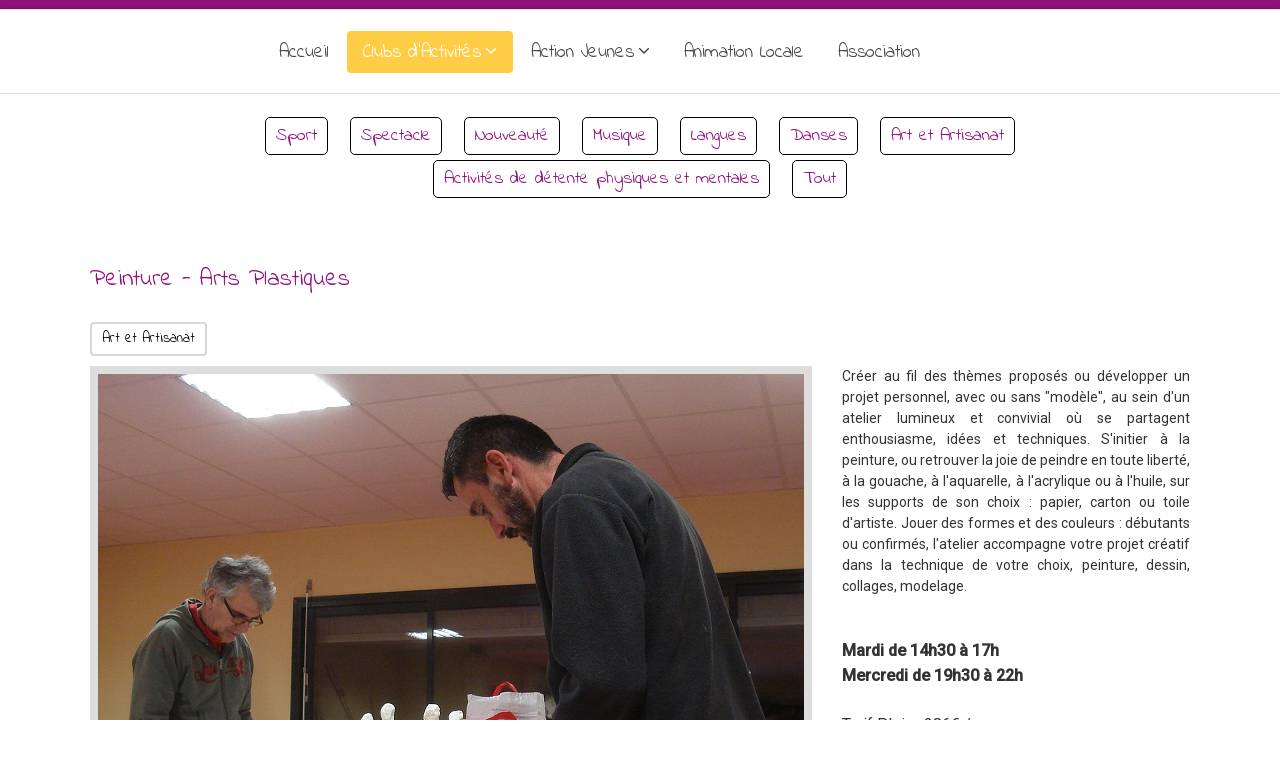

--- FILE ---
content_type: text/html; charset=utf-8
request_url: https://mjclunion.com/clubs-d-activites/adultes/90-peinture-2
body_size: 6645
content:

<!DOCTYPE html>

<html xmlns="http://www.w3.org/1999/xhtml" xml:lang="fr-fr" lang="fr-fr" dir="ltr" >

<!--[if lt IE 7]> <html class="no-js lt-ie9 lt-ie8 lt-ie7" lang="en"> <![endif]-->
<!--[if IE 7]>    <html class="no-js lt-ie9 lt-ie8" lang="en"> <![endif]-->
<!--[if IE 8]>    <html class="no-js lt-ie9" lang="en"> <![endif]-->
<!--[if gt IE 8]><!--> <html class="no-js" lang="en"> <!--<![endif]-->

<head>

	<base href="https://mjclunion.com/clubs-d-activites/adultes/90-peinture-2" />
	<meta http-equiv="content-type" content="text/html; charset=utf-8" />
	<meta name="keywords" content="danse,activite,jeune,enfant,adulte,detente,gym,art,fitness,union,31240,toulouse" />
	<meta name="generator" content="Joomla! - Open Source Content Management" />
	<title>Peinture - Arts Plastiques</title>
	<link href="/templates/favourite/favicon.ico" rel="shortcut icon" type="image/vnd.microsoft.icon" />
	<link href="/media/jui/css/bootstrap.min.css" rel="stylesheet" type="text/css" />
	<link href="/media/jui/css/bootstrap-responsive.css" rel="stylesheet" type="text/css" />
	<script type="application/json" class="joomla-script-options new">{"csrf.token":"f1c1ae5ce89fd9d7a6689810c5485e1e","system.paths":{"root":"","base":""}}</script>
	<script src="/media/jui/js/jquery.min.js?045258eb0c42d6cf9af352b6f4abbfc5" type="text/javascript"></script>
	<script src="/media/jui/js/jquery-noconflict.js?045258eb0c42d6cf9af352b6f4abbfc5" type="text/javascript"></script>
	<script src="/media/jui/js/jquery-migrate.min.js?045258eb0c42d6cf9af352b6f4abbfc5" type="text/javascript"></script>
	<script src="/media/jui/js/bootstrap.min.js?045258eb0c42d6cf9af352b6f4abbfc5" type="text/javascript"></script>
	<script src="/media/system/js/caption.js?045258eb0c42d6cf9af352b6f4abbfc5" type="text/javascript"></script>
	<script src="/media/system/js/core.js?045258eb0c42d6cf9af352b6f4abbfc5" type="text/javascript"></script>
	<script type="text/javascript">
jQuery(function($){ initTooltips(); $("body").on("subform-row-add", initTooltips); function initTooltips (event, container) { container = container || document;$(container).find(".hasTooltip").tooltip({"html": true,"container": "body"});} });jQuery(window).on('load',  function() {
				new JCaption('img.caption');
			});
	</script>


	<meta name="viewport" content="width=device-width, initial-scale=1, maximum-scale=1">

	<!-- STYLESHEETS -->

  <!-- icons -->
	<link rel="stylesheet" href="/templates/favourite/icons/css/font-awesome.css" type="text/css" />
  <!-- admin -->
  <link rel="stylesheet" href="/templates/favourite/admin/admin.css" type="text/css" />
  <!-- template -->
  <link rel="stylesheet" href="/templates/favourite/css/template.css" type="text/css" />
  <!-- style -->
  <link rel="stylesheet" href="/templates/favourite/css/style.css" type="text/css" />
  <!-- styles -->
  <link rel="stylesheet" href="/templates/favourite/css/styles/style4.css" type="text/css" />
  <!-- custom -->
  <link rel="stylesheet" href="/templates/favourite/css/custom.css" type="text/css" />

  <!-- PARAMETERS -->
	

<style type="text/css">

  .favnav .navigation .nav-pills > .active > a,
  .favnav .navigation .nav-pills > li > a:hover,
  .favnav .navigation .nav-pills > li > a:focus,
  .favnav .navigation .menunav-pills > .active > a,
  .favnav .navigation .menunav-pills > li > a:hover,
  .favnav .navigation .menunav-pills > li > a:focus,
  .favnav .navigation li.active span.nav-header,
  .favnav .navigation li span.nav-header:hover,
  .favnav .navigation li span.nav-header:focus {
    background-color: #FFCD45;
  }
  ul.nav.menu li span.nav-header {
    color: #FFCD45;
  }
  .favnav .navigation .nav-pills .nav-child > .active > a,
  .favnav .navigation .nav-pills .nav-child > li > a:hover,
  .favnav .navigation .menunav-pills .nav-child > .active > a,
  .favnav .navigation .menunav-pills .nav-child > li > a:hover,
  .favnav .navigation .nav-pills .nav-child > .active > span.nav-header,
  .favnav .navigation .nav-pills .nav-child > li > span.nav-header:hover,
  .favnav .navigation .menunav-pills .nav-child > .active > span.nav-header,
  .favnav .navigation .menunav-pills .nav-child > li > span.nav-header:hover {
    color: #FFCD45 !important;
  }
  .favnav .navigation .nav-pills a,
  .favnav .navigation .menunav-pills a,
  .favnav .navigation .nav-pills > li > a,
  .favnav .navigation .menunav-pills > li > a,
  .favnav .navigation ul.nav.menu li span.nav-header,
  .favnav .navigation .nav-pills .nav-child a,
  .favnav .navigation .menunav-pills .nav-child a,
  .favnav .navigation .nav-pills .nav-child span.nav-header,
  .favnav .navigation .menunav-pills .nav-child span.nav-header {
    font-family: 'Indie Flower', sans-serif;
  }
  .favnav .navigation .nav-pills a,
  .favnav .navigation .menunav-pills a,
  .favnav .navigation .nav-pills > li > a,
  .favnav .navigation .menunav-pills > li > a,
  .favnav .navigation ul.nav.menu li span.nav-header,
  .favnav .navigation .nav-pills .nav-child a,
  .favnav .navigation .menunav-pills .nav-child a,
  .favnav .navigation .nav-pills .nav-child span.nav-header,
  .favnav .navigation .menunav-pills .nav-child span.nav-header {
    text-transform: none;
  }
  .favnav .navigation .nav-pills a,
  .favnav .navigation .menunav-pills a,
  .favnav .navigation .nav-pills > li > a,
  .favnav .navigation .menunav-pills > li > a,
  .favnav .navigation ul.nav.menu li span.nav-header {
    font-size: 14pt;
  }
  a,
  .pagination ul li.active a,
  div.k2Pagination ul li.active a,
  .pagination ul li.active a:hover,
  .pagination ul li.active a:focus,
  div.k2Pagination ul li.active a:hover,
  div.k2Pagination ul li.active a:focus {
    color: #A8A8A8;
  }
  a:hover, a:focus,
  ul.dropdown-menu a:hover,
  ul.dropdown-menu a:focus,
  #fav-language ul.dropdown-menu li a:hover,
  #fav-language ul.dropdown-menu li a:focus,
  #fav-language-demo ul.dropdown-menu li a:hover,
  #fav-language-demo ul.dropdown-menu li a:focus {
    color: #A8A8A8;
  }
  span.catItemEditLink a:hover,
  span.catItemEditLink a:focus,
  span.itemEditLink a:hover,
  span.itemEditLink a:focus {
    color: #A8A8A8 !important;
  }
  h1, h2, h3, h4, h5, h6,
  .componentheading,
  #member-profile legend,
  div.itemHeader h2.itemTitle,
  div.catItemHeader h3.catItemTitle,
  div.tagItemHeader h2.tagItemTitle,
  div.latestItemHeader h2.latestItemTitle,
  div.genericItemHeader h2.genericItemTitle,
  div.userItemHeader h3.userItemTitle,
  div#k2Frontend table.k2FrontendToolbar td.button a.toolbar {
    font-family: 'Indie Flower', sans-serif;
  }
  .componentheading,
  .moduletable h3,
  div[class^="moduletable-"] h3,
  div[class*=" moduletable-"] h3,
  .page-header h2,
  h2.item-title,
  div.itemHeader h2.itemTitle,
  div.catItemHeader h3.catItemTitle,
  div.tagItemHeader h2.tagItemTitle,
  div.latestItemHeader h2.latestItemTitle,
  div.genericItemHeader h2.genericItemTitle,
  div.userItemHeader h3.userItemTitle {
    text-align: left;
  }
  h1, h2, h3, h4, h5, h6,
  .componentheading,
  .moduletable h3,
  [class^="moduletable-"] h3,
  [class*=" moduletable-"] h3,
  #member-profile legend,
  div.itemHeader h2.itemTitle,
  div.catItemHeader h3.catItemTitle,
  div.tagItemHeader h2.tagItemTitle,
  div.latestItemHeader h2.latestItemTitle,
  div.genericItemHeader h2.genericItemTitle,
  div.userItemHeader h3.userItemTitle,
  div#k2Frontend table.k2FrontendToolbar td.button a.toolbar {
    text-transform: none;
  }
  .page-header h2,
  h2.item-title,
  div.tag-category h3,
  div.newsfeed h3,
  div.newsfeed-category h3,
  h3.itemAuthorName,
  div.itemHeader h2.itemTitle,
  div.catItemHeader h3.catItemTitle,
  div.tagItemHeader h2.tagItemTitle,
  div.latestItemHeader h2.latestItemTitle,
  div.genericItemHeader h2.genericItemTitle,
  div.userItemHeader h3.userItemTitle {
    color: #91127E;
  }
  .page-header h2 a,
  h2.item-title a,
  div.tag-category h3 a,
  div.newsfeed h3 a,
  div.newsfeed-category h3 a,
  h3.itemAuthorName a,
  div.catItemHeader h3.catItemTitle a,
  div.tagItemHeader h2.tagItemTitle a,
  div.latestItemHeader h2.latestItemTitle a,
  div.genericItemHeader h2.genericItemTitle a,
  div.userItemHeader h3.userItemTitle a {
    color: #91127E;
  }
  .page-header h2 a:hover,
  h2.item-title a:hover,
  div.tag-category h3 a:hover,
  div.newsfeed h3 a:hover,
  div.newsfeed-category h3 a:hover,
  h3.itemAuthorName a:hover,
  div.catItemHeader h3.catItemTitle a:hover,
  div.tagItemHeader h2.tagItemTitle a:hover,
  div.latestItemHeader h2.latestItemTitle a:hover,
  div.genericItemHeader h2.genericItemTitle a:hover,
  div.userItemHeader h3.userItemTitle a:hover {
    color: #91127E;
  }
  .moduletable h3,
  div[class^="moduletable-"] h3,
  div[class*=" moduletable-"] h3 {
    color: #FFFFFF;
  }
  .moduletable-sfx1 h3 i,
  .moduletable-sfx2 h3 i,
  .moduletable-sfx5 h3 i,
  .moduletable-sfx6 h3 i,
  .moduletable-sfx13 h3 i,
  .moduletable-sfx14 h3 i,
  .moduletable-sfx17 h3 i,
  .moduletable-sfx18 h3 i,
  .moduletable-sfx21 h3 i,
  .moduletable-sfx22 h3 i,
  .moduletable-sfx25 h3 i,
  .moduletable-sfx26 h3 i,
  .moduletable-sfx29 h3 i,
  .moduletable-sfx30 h3 i,
  .moduletable-sfx33 h3 i,
  .moduletable-sfx34 h3 i,
  .moduletable-sfx21 a:hover,
  .moduletable-sfx21 a:focus {
    color: #91127E;
  }
  .moduletable-sfx3 h3 i,
  .moduletable-sfx4 h3 i,
  .moduletable-sfx7 h3 i,
  .moduletable-sfx8 h3 i,
  .moduletable-sfx15 h3 i,
  .moduletable-sfx16 h3 i,
  .moduletable-sfx19 h3 i,
  .moduletable-sfx20 h3 i,
  .moduletable-sfx23 h3 i,
  .moduletable-sfx24 h3 i,
  .moduletable-sfx27 h3 i,
  .moduletable-sfx28 h3 i,
  .moduletable-sfx31 h3 i,
  .moduletable-sfx32 h3 i,
  .moduletable-sfx35 h3 i,
  .moduletable-sfx36 h3 i,
  .moduletable-sfx9,
  .moduletable-sfx10,
  .moduletable-sfx11,
  .moduletable-sfx12 {
    background-color: #91127E;
  }
  .moduletable-sfx4 h3,
  .moduletable-sfx8 h3,
  .moduletable-sfx16 h3,
  .moduletable-sfx16 h3,
  .moduletable-sfx20 h3,
  .moduletable-sfx24 h3,
  .moduletable-sfx28 h3,
  .moduletable-sfx32 h3,
  .moduletable-sfx36 h3 {
    border-bottom: 1px solid #91127E;
  }
  .btn,
  .btn-primary,
  .pager .next a,
  .pager .previous a,
  .badge-info,
  a.backtop i,
  #fav-search-advanced-fields .accordion-heading a.accordion-toggle,
  #fav-search-advanced-fields .accordion-heading a.accordion-toggle,
  div.tag-category ul.thumbnails h3 a,
  .label-info[href],
  .badge-info[href],
  a.k2ReadMore,
  .k2AccountPage button.button.validate,
  div.itemNavigation a.itemNext,
  div.itemNavigation a.itemPrevious,
  div.itemCommentsForm form input#submitCommentButton,
  div.k2LoginBlock fieldset.input input.button,
  div.k2UserBlock form input.button.ubLogout,
  .k2AccountPage button.button.validate,
  .pagination ul li a,
  .pagination ul > .disabled > a,
  .pagination ul > .active > a,
  .pagination ul > .disabled > a:hover,
  .pagination ul > .disabled > a:focus,
  .pagination ul > .active > a:hover,
  .pagination ul > .active > a:focus,
  .k2Pagination ul li a,
  .k2Pagination ul > .disabled > a,
  .k2Pagination ul > .active > a,
  .itemCommentsPagination ul li a,
  .itemCommentsPagination ul > .disabled > a,
  .itemCommentsPagination ul > .active > a,
  .k2Pagination ul > .disabled > a:hover,
  .k2Pagination ul > .disabled > a:focus,
  .k2Pagination ul > .active > a:hover,
  .k2Pagination ul > .active > a:focus,
  .itemCommentsPagination ul > .disabled > a:hover,
  .itemCommentsPagination ul > .disabled > a:focus,
  .itemCommentsPagination ul > .active > a:hover,
  .itemCommentsPagination ul > .active > a:focus,
  div.itemIsFeatured div.itemHeader h2.itemTitle span sup,
  div.catItemIsFeatured div.catItemHeader h3.catItemTitle span sup,
  #k2Container span.catItemAddLink a.modal,
  #k2Container span.catItemAddLink a.modal:before,
  #k2Container span.userItemAddLink a.modal:before {
    color: #FFFFFF;
  }
  .dropdown-toggle span.caret {
    border-top: 4px solid #FFFFFF!important;
  }
  .k2AccountPage button.button.validate {
    color: #FFFFFF!important;
  }
  .btn,
  .btn-primary,
  .pager .next a,
  .pager .previous a,
  .badge-info,
  a.backtop i,
  #fav-search-advanced-fields .accordion-heading a.accordion-toggle,
  #fav-search-advanced-fields .accordion-heading a.accordion-toggle,
  a.k2ReadMore,
  .k2AccountPage button.button.validate,
  div.itemNavigation a.itemNext,
  div.itemNavigation a.itemPrevious,
  div.itemCommentsForm form input#submitCommentButton,
  div.k2LoginBlock fieldset.input input.button,
  div.k2UserBlock form input.button.ubLogout,
  .k2AccountPage button.button.validate,
  .pagination ul li a,
  .pagination ul > .disabled > a,
  .pagination ul > .active > a,
  .pagination ul > .disabled > a:hover,
  .pagination ul > .disabled > a:focus,
  .pagination ul > .active > a:hover,
  .pagination ul > .active > a:focus,
  .k2Pagination ul li a,
  .k2Pagination ul > .disabled > a,
  .k2Pagination ul > .active > a,
  .itemCommentsPagination ul li a,
  .itemCommentsPagination ul > .disabled > a,
  .itemCommentsPagination ul > .active > a,
  .k2Pagination ul > .disabled > a:hover,
  .k2Pagination ul > .disabled > a:focus,
  .k2Pagination ul > .active > a:hover,
  .k2Pagination ul > .active > a:focus,
  .itemCommentsPagination ul > .disabled > a:hover,
  .itemCommentsPagination ul > .disabled > a:focus,
  .itemCommentsPagination ul > .active > a:hover,
  .itemCommentsPagination ul > .active > a:focus,
  div.itemIsFeatured div.itemHeader h2.itemTitle span sup,
  div.catItemIsFeatured div.catItemHeader h3.catItemTitle span sup,
  #k2Container span.catItemAddLink a.modal {
    background-color: #FFAB40;
    background-image: none;
    text-shadow: none;
  }
  .btn:hover,
  .btn:focus,
  .pager .next a:hover,
  .pager .previous a:hover,
  .pager .next a:focus,
  .pager .previous a:focus,
  .btn-primary:hover,
  .btn-primary:focus,
  .badge-info:hover,
  .badge-info:focus,
  #fav-search-advanced-fields .accordion-heading a.accordion-toggle:hover,
  #fav-search-advanced-fields .accordion-heading a.accordion-toggle:focus,
  a.k2ReadMore:hover,
  a.k2ReadMore:focus,
  div.itemNavigation a.itemNext:hover,
  div.itemNavigation a.itemNext:focus,
  div.itemNavigation a.itemPrevious:hover,
  div.itemNavigation a.itemPrevious:focus,
  div.itemCommentsForm form input#submitCommentButton:hover,
  div.itemCommentsForm form input#submitCommentButton:focus,
  div.k2LoginBlock fieldset.input input.button:hover,
  div.k2LoginBlock fieldset.input input.button:focus,
  div.k2UserBlock form input.button.ubLogout:hover,
  div.k2UserBlock form input.button.ubLogout:focus,
  .k2AccountPage button.button.validate:hover,
  .k2AccountPage button.button.validate:focus,
  .pagination ul li a:hover,
  .pagination ul li.active a,
  .pagination ul li.active a:hover,
  .k2Pagination ul li a:hover,
  .k2Pagination ul li.active a,
  .k2Pagination ul li.active a:hover,
  .itemCommentsPagination ul li a:hover,
  .itemCommentsPagination ul li.active a,
  .itemCommentsPagination ul li.active a:hover {
    color: #FFFFFF;
  }
  .dropdown-toggle:hover span.caret,
  .dropdown-toggle:focus span.caret {
    border-top: 4px solid #FFFFFF!important;
  }
  .btn:hover,
  .btn:focus,
  .pager .next a:hover,
  .pager .previous a:hover,
  .pager .next a:focus,
  .pager .previous a:focus,
  .btn-primary:hover,
  .btn-primary:focus,
  .badge-info:hover,
  .badge-info:focus,
  .btn-group.open .btn.dropdown-toggle,
  #fav-search-advanced-fields .accordion-heading a.accordion-toggle:hover,
  #fav-search-advanced-fields .accordion-heading a.accordion-toggle:focus,
  .moduletablefavstyle .fav-search a.dropdown-toggle:hover,
  .moduletable.favstyle .fav-search a.dropdown-toggle:hover,
  .moduletablefavstyle .fav-search a.dropdown-toggle:focus,
  .moduletable.favstyle .fav-search a.dropdown-toggle:focus,
  a.k2ReadMore:hover,
  a.k2ReadMore:focus,
  div.itemNavigation a.itemNext:hover,
  div.itemNavigation a.itemNext:focus,
  div.itemNavigation a.itemPrevious:hover,
  div.itemNavigation a.itemPrevious:focus,
  div.itemCommentsForm form input#submitCommentButton:hover,
  div.itemCommentsForm form input#submitCommentButton:focus,
  div.k2LoginBlock fieldset.input input.button:hover,
  div.k2LoginBlock fieldset.input input.button:focus,
  div.k2UserBlock form input.button.ubLogout:hover,
  div.k2UserBlock form input.button.ubLogout:focus,
  .k2AccountPage button.button.validate:hover,
  .k2AccountPage button.button.validate:focus,
  .pagination ul li a:hover,
  .pagination ul li.active a,
  .pagination ul li.active a:hover,
  .k2Pagination ul li a:hover,
  .k2Pagination ul li.active a,
  .k2Pagination ul li.active a:hover,
  .itemCommentsPagination ul li a:hover,
  .itemCommentsPagination ul li.active a,
  .itemCommentsPagination ul li.active a:hover {
    background-color: #FFAB40;
  }
  .btn,
  .btn-primary,
  .pager .next a,
  .pager .previous a,
  a.k2ReadMore,
  .k2AccountPage button.button.validate,
  div.itemNavigation a.itemNext,
  div.itemNavigation a.itemPrevious,
  div.itemCommentsForm form input#submitCommentButton,
  div.k2LoginBlock fieldset.input input.button,
  div.k2UserBlock form input.button.ubLogout,
  .k2AccountPage button.button.validate,
  div.itemIsFeatured div.itemHeader h2.itemTitle span sup,
  div.catItemIsFeatured div.catItemHeader h3.catItemTitle span sup,
  #k2Container span.catItemAddLink a.modal,
  .k2AccountPage button.button.validate {
    text-transform: none;
  }
  ul.menubasic li a,
  ul.menuarrow li a,
  ul.menuside li a,
  ul.menuline li a,
  ul.menubasic li span.nav-header,
  ul.menuarrow li span.nav-header,
  ul.menuside li span.nav-header,
  ul.menuline li span.nav-header  {
    text-transform: none;
  }
  ul.menuhorizontal li a,
  ul.menuhorizontal-right li a,
  ul.menuhorizontal li span.nav-header,
  ul.menuhorizontal-right li span.nav-header {
    font-family: 'Indie Flower', sans-serif;
  }
  ul.menuhorizontal li a,
  ul.menuhorizontal-right li a,
  ul.menuhorizontal li span.nav-header,
  ul.menuhorizontal-right li span.nav-header  {
    text-transform: none;
  }
  #fav-offlinewrap {
    background-repeat: no-repeat; background-attachment: fixed; -webkit-background-size: cover; -moz-background-size: cover; -o-background-size: cover; background-size: cover;;
  }
  span.itemImage img,
  span.catItemImage img,
  span.tagItemImage img,
  span.userItemImage img,
  span.latestItemImage img,
  div.k2ItemsBlock ul li div.moduleItemIntrotext a.moduleItemImage img {
    width: 100%!important;
  }
  #fav-containerwrap {
    background-image: url(/images/Logos/logo.png);
  }
  #fav-containerwrap {
    background-repeat: repeat-x; background-attachment: initial; -webkit-background-size: auto; -moz-background-size: auto; -o-background-size: auto; background-size: auto;;
  }
  #fav-containerwrap {
    background-color: #91127E;
  }
  #fav-advertwrap {
    background-color: #EEEEEE;
  }
  #fav-advertwrap p {
    color: #424242;
  }
  #fav-advertwrap .moduletable h3,
  #fav-advertwrap div[class^="moduletable-"] h3,
  #fav-advertwrap div[class*=" moduletable-"] h3 {
    color: #424242;
  }
  #fav-topbarwrap {
    background-image: url(/images/FeteMJC/IMG_10911.jpg);
  }
  #fav-topbarwrap {
    background-repeat: repeat; background-attachment: initial; -webkit-background-size: auto; -moz-background-size: auto; -o-background-size: auto; background-size: auto;;
  }
  #fav-topbarwrap {
    background-color: #FFFFFF;
  }
  #fav-slidewrap {
    background-repeat: no-repeat; background-attachment: fixed; -webkit-background-size: cover; -moz-background-size: cover; -o-background-size: cover; background-size: cover;;
  }
  #fav-slidewrap {
    background-color: #FFFFFF;
  }
  #fav-introwrap {
    background-repeat: no-repeat; background-attachment: fixed; -webkit-background-size: cover; -moz-background-size: cover; -o-background-size: cover; background-size: cover;;
  }
  #fav-introwrap {
    background-color: #B5B5B5;
  }
  #fav-introwrap .moduletable h3,
  #fav-introwrap div[class^="moduletable-"] h3,
  #fav-introwrap div[class*=" moduletable-"] h3 {
    color: #FF0011;
  }
  #fav-leadwrap {
    background-image: url(/images/FeteMJC/IMG_10911.jpg);
  }
  #fav-leadwrap {
    background-repeat: no-repeat; background-attachment: fixed; -webkit-background-size: cover; -moz-background-size: cover; -o-background-size: cover; background-size: cover;;
  }
  #fav-leadwrap {
    background-color: #EDEDED;
  }
  #fav-leadwrap p {
    color: #FFFFFF;
  }
  #fav-leadwrap .moduletable h3,
  #fav-leadwrap div[class^="moduletable-"] h3,
  #fav-leadwrap div[class*=" moduletable-"] h3 {
    color: #FFFFFF;
  }
  #fav-leadwrap a {
    color: #FFFFFF;
  }
  #fav-leadwrap a:hover {
    color: #FFFFFF;
  }
  #fav-promowrap {
    background-image: url(/images/FeteMJC/IMG_10911.jpg);
  }
  #fav-promowrap {
    background-repeat: no-repeat; background-attachment: fixed; -webkit-background-size: cover; -moz-background-size: cover; -o-background-size: cover; background-size: cover;;
  }
  #fav-promowrap {
    background-color: #F2F2F2;
  }
  #fav-promowrap p {
    color: #FFFFFF;
  }
  #fav-promowrap .moduletable h3,
  #fav-promowrap div[class^="moduletable-"] h3,
  #fav-promowrap div[class*=" moduletable-"] h3 {
    color: #FFFFFF;
  }
  #fav-promowrap a {
    color: #FFFFFF;
  }
  #fav-promowrap a:hover {
    color: #FFFFFF;
  }
  #fav-primewrap {
    background-image: url(/images/FeteMJC/IMG_10911.jpg);
  }
  #fav-primewrap {
    background-repeat: no-repeat; background-attachment: fixed; -webkit-background-size: cover; -moz-background-size: cover; -o-background-size: cover; background-size: cover;;
  }
  #fav-primewrap p {
    color: #FFFFFF;
  }
  #fav-primewrap .moduletable h3,
  #fav-primewrap div[class^="moduletable-"] h3,
  #fav-primewrap div[class*=" moduletable-"] h3 {
    color: #FFFFFF;
  }
  #fav-primewrap a {
    color: #FFFFFF;
  }
  #fav-primewrap a:hover {
    color: #FFFFFF;
  }
  #fav-showcasewrap {
    background-image: url(/images/FeteMJC/IMG_10911.jpg);
  }
  #fav-showcasewrap {
    background-repeat: no-repeat; background-attachment: fixed; -webkit-background-size: cover; -moz-background-size: cover; -o-background-size: cover; background-size: cover;;
  }
  #fav-showcasewrap {
    background-color: #CCCCCC;
  }
  #fav-featurewrap {
    background-repeat: repeat; background-attachment: initial; -webkit-background-size: auto; -moz-background-size: auto; -o-background-size: auto; background-size: auto;;
  }
  #fav-featurewrap {
    background-color: #CCCCCC;
  }
  #fav-focuswrap {
    background-repeat: repeat; background-attachment: initial; -webkit-background-size: auto; -moz-background-size: auto; -o-background-size: auto; background-size: auto;;
  }
  #fav-focuswrap {
    background-color: #CCCCCC;
  }
  #fav-portfoliowrap {
    background-repeat: repeat; background-attachment: initial; -webkit-background-size: auto; -moz-background-size: auto; -o-background-size: auto; background-size: auto;;
  }
  #fav-portfoliowrap {
    background-color: #CCCCCC;
  }
  #fav-screenwrap {
    background-repeat: no-repeat; background-attachment: fixed; -webkit-background-size: cover; -moz-background-size: cover; -o-background-size: cover; background-size: cover;;
  }
  #fav-screenwrap {
    background-color: #CCCCCC;
  }
  #fav-topwrap {
    background-repeat: repeat; background-attachment: initial; -webkit-background-size: auto; -moz-background-size: auto; -o-background-size: auto; background-size: auto;;
  }
  #fav-topwrap {
    background-color: #CCCCCC;
  }
  #fav-maintopwrap {
    background-repeat: repeat; background-attachment: initial; -webkit-background-size: auto; -moz-background-size: auto; -o-background-size: auto; background-size: auto;;
  }
  #fav-maintopwrap {
    background-color: #CCCCCC;
  }
  #fav-mainbottomwrap {
    background-repeat: repeat; background-attachment: initial; -webkit-background-size: auto; -moz-background-size: auto; -o-background-size: auto; background-size: auto;;
  }
  #fav-mainbottomwrap {
    background-color: #CCCCCC;
  }
  #fav-bottomwrap {
    background-repeat: repeat; background-attachment: initial; -webkit-background-size: auto; -moz-background-size: auto; -o-background-size: auto; background-size: auto;;
  }
  #fav-bottomwrap {
    background-color: #CCCCCC;
  }
  #fav-notewrap {
    background-repeat: repeat; background-attachment: initial; -webkit-background-size: auto; -moz-background-size: auto; -o-background-size: auto; background-size: auto;;
  }
  #fav-basewrap {
    background-repeat: no-repeat; background-attachment: fixed; -webkit-background-size: cover; -moz-background-size: cover; -o-background-size: cover; background-size: cover;;
  }
  #fav-basewrap {
    background-color: #CCCCCC;
  }
  #fav-blockwrap {
    background-repeat: repeat; background-attachment: initial; -webkit-background-size: auto; -moz-background-size: auto; -o-background-size: auto; background-size: auto;;
  }
  #fav-blockwrap {
    background-color: #CCCCCC;
  }
  #fav-userwrap {
    background-repeat: repeat; background-attachment: initial; -webkit-background-size: auto; -moz-background-size: auto; -o-background-size: auto; background-size: auto;;
  }
  #fav-footerwrap {
    background-repeat: repeat; background-attachment: initial; -webkit-background-size: auto; -moz-background-size: auto; -o-background-size: auto; background-size: auto;;
  }
  .text-logo,
  .text-logo:hover,
  .text-logo:focus {
    color: #CCCCCC;
  }
  .slogan {
    color: #CCCCCC;
  }
  .retina-logo {
    height: 52px;
  }
  .retina-logo {
    width: 188px;
  }
  .retina-logo {
    padding: 0px;
  }
  .retina-logo {
    margin: 0px;
  }
  @media (max-width: 768px) {
    #fav-navbar ul.nav-child {
      display: initial;
    }
  }
  @media (max-width: 480px) {
    #fav-main img,
    .moduletable .custom img,
    div[class^="moduletable-"] div[class^="custom-"] img,
    div[class*=" moduletable-"] div[class*=" custom-"] img,
    .img-left,
    .img-right {
      display: inline-base;
    }
  }

</style>
  <!-- GOOGLE FONT -->

   <!-- title -->
  <link href='//fonts.googleapis.com/css?family=Indie+Flower:400normal' rel='stylesheet' type='text/css' />

  <!-- navigation -->
  <link href='//fonts.googleapis.com/css?family=Indie Flower:700normal' rel='stylesheet' type='text/css' />

  <!-- buttons -->
  <link href='//fonts.googleapis.com/css?family=:400normal' rel='stylesheet' type='text/css' />

  <!-- horizontal menu -->
  <link href='//fonts.googleapis.com/css?family=Indie Flower:400normal' rel='stylesheet' type='text/css' />

  <!-- text logo -->
  <link href='//fonts.googleapis.com/css?family=:400normal' rel='stylesheet' type='text/css' />

  <!-- default -->
  <link href='//fonts.googleapis.com/css?family=Roboto:400,500,300' rel='stylesheet' type='text/css'>

  <!-- GOOGLE ANALYTICS TRACKING CODE -->
  
  <!-- BACKTOP -->
	<script src="/templates/favourite/js/backtop/backtop.js"></script>

</head>

<body>

  <div id="fav-containerwrap" class="clearfix">
    <div class="fav-transparent">

  	  <!-- NAVBAR -->
  	  <div id="fav-navbarwrap" class="container-fluid">
  			<div class="row-fluid">
  				<div id="fav-navbar" class="clearfix">
  					<div class="navbar">
  						<div class="navbar-inner">

                <div id="fav-logomobile" class="clearfix">
                                                                                                          </div>

                <div id="fav-navbar-btn" class="clearfix">
    							<a class="btn btn-navbar" data-toggle="collapse" data-target=".nav-collapse">

                    
                      <span id="fav-mobilemenutext">
                        Menu                      </span>

                    
    								<span class="icon-bar"></span>
    								<span class="icon-bar"></span>
    								<span class="icon-bar"></span>
    							</a>
                </div>

  							<div class="nav-collapse collapse">
  								  									<div id="fav-navbar-collapse" class="span12">
  										<div class="moduletable" ><ul class="nav menunav-pills mod-list">
<li class="item-101 default"><a href="/" >Accueil</a></li><li class="item-102 active deeper parent"><a href="/clubs-d-activites" >Clubs d'Activités</a><ul class="nav-child unstyled small"><li class="item-108 current active"><a href="/clubs-d-activites/adultes" >Adultes</a></li><li class="item-109"><a href="/clubs-d-activites/enfants" >Enfants</a></li><li class="item-110"><a href="/clubs-d-activites/ados" >Ados</a></li></ul></li><li class="item-103 deeper parent"><a href="/action-jeunes" >Action Jeunes</a><ul class="nav-child unstyled small"><li class="item-111"><a href="/action-jeunes/vacances-scolaires" >Vacances Scolaires</a></li><li class="item-112"><a href="/action-jeunes/hors-vacances" >Hors Vacances</a></li><li class="item-113"><a href="/action-jeunes/fonctionnement" >Fonctionnement</a></li></ul></li><li class="item-104"><a href="/animation-locale" >Animation Locale</a></li><li class="item-106"><a href="/association" >Association</a></li></ul>
</div>
  									</div>
  								  							</div>

  						</div>
  					</div>
  				</div>
  			</div>
  	  </div>

  		<div id="fav-container">

  			<!-- ADVERT -->
  			
        <!-- TOPBAR -->
        
        
        <!-- HEADER -->
        <div class="container-fluid" id="fav-headerwrap">
          <div class="row-fluid">

              <div id="fav-header" class="span12 clearfix">

                <div id="fav-logo" class="span3">
                                                                                                          </div>

                                        <div id="fav-nav" class="span9">
                        <div class="favnav">
                          <div class="navigation">
                            <div class="moduletable" ><ul class="nav menunav-pills mod-list">
<li class="item-101 default"><a href="/" >Accueil</a></li><li class="item-102 active deeper parent"><a href="/clubs-d-activites" >Clubs d'Activités</a><ul class="nav-child unstyled small"><li class="item-108 current active"><a href="/clubs-d-activites/adultes" >Adultes</a></li><li class="item-109"><a href="/clubs-d-activites/enfants" >Enfants</a></li><li class="item-110"><a href="/clubs-d-activites/ados" >Ados</a></li></ul></li><li class="item-103 deeper parent"><a href="/action-jeunes" >Action Jeunes</a><ul class="nav-child unstyled small"><li class="item-111"><a href="/action-jeunes/vacances-scolaires" >Vacances Scolaires</a></li><li class="item-112"><a href="/action-jeunes/hors-vacances" >Hors Vacances</a></li><li class="item-113"><a href="/action-jeunes/fonctionnement" >Fonctionnement</a></li></ul></li><li class="item-104"><a href="/animation-locale" >Animation Locale</a></li><li class="item-106"><a href="/association" >Association</a></li></ul>
</div>
                          </div>
                        </div>
                      </div>
                  
              </div>

          </div>
        </div>

        <!-- SLIDE -->
                  <div class="container-fluid" id="fav-slidewrap">
            <div class="fav-transparent">
              <div class="row-fluid">
                <div id="fav-slide" class="span12">
                  <div class="moduletable" >
<form method="POST" action="" id="tagfilterform">
	<ul class="tagfilter-list">
		<li class=""><a  style="cursor:pointer;" onclick="filterTag(8)">Sport</a></li><li class=""><a  style="cursor:pointer;" onclick="filterTag(10)">Spectacle</a></li><li class=""><a  style="cursor:pointer;" onclick="filterTag(2)">Nouveauté</a></li><li class=""><a  style="cursor:pointer;" onclick="filterTag(9)">Musique</a></li><li class=""><a  style="cursor:pointer;" onclick="filterTag(11)">Langues</a></li><li class=""><a  style="cursor:pointer;" onclick="filterTag(6)">Danses</a></li><li class=""><a  style="cursor:pointer;" onclick="filterTag(4)">Art et Artisanat</a></li><li class=""><a  style="cursor:pointer;" onclick="filterTag(7)">Activités de détente physiques et mentales</a></li>		<li><a style="cursor:pointer;" onclick="clearFilter()">Tout</a></li>
	</ul>
	<input id="filter_tag" name="filter_tag" value="" type="hidden">	
</form>
<script type="text/javascript">
function filterTag(id) {
	document.getElementById('filter_tag').value = id;
	document.getElementById("tagfilterform").submit(); 
}
function clearFilter() {
	document.getElementById('filter_tag').value = "";
	document.getElementById("tagfilterform").submit(); 
}
</script>
</div>
                </div>
              </div>
            </div>
          </div>
        
  			<!-- INTRO -->
  			
  			
        <!-- BREADCRUMBS -->
        
        <!-- LEAD -->
        
        
  			<!-- PROMO -->
        
        
        <!-- PRIME -->
        
        
  			<!-- SHOWCASE -->
        
        
        <!-- FEATURE -->
        
        
        <!-- FOCUS -->
        
        
        <!-- PORTFOLIO -->
        
        
        <!-- SCREEN -->
        
        
  			<!-- TOP -->
        
        
  			<!-- MAINTOP -->
  			
  			<!-- MAIN -->
  			<div class="container-fluid" id="fav-mainwrap">
  				<div class="row-fluid">

  						<div id="fav-main" class="clearfix">

  							  								<div id="fav-maincontent" class="span12">
  									<div id="system-message-container">
	</div>

  									<div class="item-page" itemscope itemtype="https://schema.org/Article">
	<meta itemprop="inLanguage" content="fr-FR" />
	
		
			<div class="page-header">
					<h2 itemprop="headline">
				Peinture - Arts Plastiques			</h2>
									</div>
					
		
	
			
			<ul class="tags inline">
																	<li class="tag-4 tag-list0" itemprop="keywords">
					<span class="label label-info labelTags">
						Art et Artisanat					</span>
				</li>
						</ul>
	
		
							<div class="pull-left item-image"> <img
		 src="/images/Adultes/Sculpture.jpg" alt="" itemprop="image"/> </div>
			<div itemprop="articleBody">
		<p>Créer au fil des thèmes proposés ou développer un projet personnel, avec ou sans "modèle", au sein d'un atelier lumineux et convivial où se partagent enthousiasme, idées et techniques. S'initier à la peinture, ou retrouver la joie de peindre en toute liberté, à la gouache, à l'aquarelle, à l'acrylique ou à l'huile, sur les supports de son choix : papier, carton ou toile d'artiste. Jouer des formes et des couleurs : débutants ou confirmés, l'atelier accompagne votre projet créatif dans la technique de votre choix, peinture, dessin, collages, modelage.</p>
<p>&nbsp;</p>
<blockquote>
<p><span style="font-size: 12pt;"><strong>Mardi de 14h30 à 17h</strong></span><br /><span style="font-size: 12pt;"><strong>Mercredi de 19h30 à 22h</strong></span><br /><br /><span style="font-size: 12pt;">Tarif Plein : 286€ / an</span><br /><span style="font-size: 12pt;">Tarif Unionais : 260€ / an</span><br /><span style="font-size: 12pt;">(+ accès Atelier Libre)</span></p>
</blockquote> 	</div>

	
	<ul class="pager pagenav">
	<li class="previous">
		<a class="hasTooltip" title="Lady Style Latino" aria-label="Article précédent&nbsp;: Lady Style Latino" href="/clubs-d-activites/adultes/101-lady-style-latine-2" rel="prev">
			<span class="icon-chevron-left" aria-hidden="true"></span> <span aria-hidden="true">Précédent</span>		</a>
	</li>
	<li class="next">
		<a class="hasTooltip" title="Salle de Répétition" aria-label="Article suivant&nbsp;: Salle de Répétition" href="/clubs-d-activites/adultes/95-salle-de-repetition" rel="next">
			<span aria-hidden="true">Suivant</span> <span class="icon-chevron-right" aria-hidden="true"></span>		</a>
	</li>
</ul>
							</div>
  								</div>
  							
  						</div>

  				</div>
  			</div>

  			<!-- MAINBOTTOM -->
  			
  			<!-- BOTTOM -->
        
        
        <!-- NOTE -->
        
        
        <!-- BASE -->
        
        
        <!-- BLOCK -->
        
        
        <!-- USER -->
        
        
  			<!-- FOOTER -->
        
                  
          <div class="container-fluid" id="fav-footerwrap">
            <div class="fav-transparent">
              <div class="row-fluid">
                <div id="fav-footer" class="clearfix">

                                                                            
                        <div id="fav-footer2" class="span12">

                          <div class="moduletable-sfx24" ><h3><i class="fa fa-bullhorn"></i>La MJC collecte pour les Amis de Fambine</h3>

<div class="custom-sfx24"  >
	<p style="margin-bottom: 0cm; font-weight: normal;"><span style="font-family: 'Indie Flower';"><span style="font-size: xx-large;"><img src="/images/logo-Fambine.gif" alt="logo Fambine" width="470" height="180" style="margin: 2px auto; display: block;" /></span></span></p>
<p style="margin-bottom: 0cm; font-weight: normal;">&nbsp;</p>
<p style="text-align: center;"><span style="font-size: 12pt;">Bouchons de Liège</span></p>
<p style="text-align: center;"><span style="font-size: 12pt;">Gourdes de Compotes</span></p>
<p style="text-align: center;"><span style="font-size: 12pt;">Capsule Tassimo</span></p>
<p style="text-align: center;"><span style="font-size: 12pt;">Stylos, Marqueurs, Surligneurs, Feutres usagés...</span></p>
<p style="text-align: center;">A déposer à l'Accueil de la MJC</p>
<p style="text-align: center;">Plus d'infos sur l'association : <a href="https://www.lesamisdefambine.fr/" target="_blank">www.lesamisdefambine.fr</a></p></div>
</div>

                        </div>

                                                                                                                                                                                              
                </div>
              </div>
            </div>
          </div>

        
  			<!-- COPYRIGHT -->
  			
          <div class="container-fluid" id="fav-copyrightwrap">
            <div class="row-fluid">

                
                
                  <div id="fav-copyright" class="clearfix">

                                          <div id="fav-showcopyright"
                        class="span12">
                          <p>&#0169; 2026
                            <a href="http://www.mjclunion.com" target="_blank">
                              MJC de L'Union - Hotel de Ville - 31240 L'UNION                            </a>

                          </p>

                      </div>
                    
                    
                          
                  </div>
                
            </div>
          </div>

        
  			<!-- DEBUG -->
  			
  			<!-- BACKTOP -->
  			<div class="container-fluid">
  				<div class="row-fluid">
  					  						<div id="fav-backtop" class="span12">
  							<a href="/" class="backtop" title="BACK TO TOP">
                  <i class="fa fa-angle-up"></i>
  							</a>
  						</div>
  					  				</div>
  			</div>

  		</div><!-- /fav-container -->

    </div><!-- /fav-overlay -->
  </div><!-- /fav-containerwrap -->

<!--[if lte IE 7]><script src="/templates/favourite/js/ie6/warning.js"></script><script>window.onload=function(){e("/templates/favourite/js/ie6/")}</script><![endif]-->
</body>
</html>


--- FILE ---
content_type: text/css
request_url: https://mjclunion.com/templates/favourite/css/template.css
body_size: 27160
content:
/*
*   name           Favourite
*   version        3.3
*   description    Responsive and customizable Joomla!3 template
*   demo           ttp://demo.favthemes.com/favourite/
*   author         FavThemes
*   author URL     http://www.favthemes.com
*   copyright      Copyright (C) 2012-2015 FavThemes.com. All Rights Reserved.
*   license        Licensed under GNU/GPLv3 (http://www.gnu.org/licenses/gpl-3.0.html)
*/

/*
//////////////////////////////////////////////////////////////////////

1. base
  1.1. reset
  1.2. grid
  1.3. content blocks
    1.3.1. header
    1.3.2. module positions

2. custom content
  2.1. joomla and k2 content
    2.1.1. titles
    2.1.2. fonts
    2.1.3. pagination
    2.1.4. buttons

  2.2. menus
    2.2.1. main navigation
    2.2.2. vertical menus
    2.2.3. horizontal menus

  2.3. typography
    2.3.1. icons
    2.3.2. images
    2.3.3. buttons
    2.3.4. bootstrap
    2.3.5. lists

  2.4. variations

  2.5. custom pages
    2.5.1. custom classes
    2.5.2. error page
    2.5.3. offline page

3. joomla!
  3.1. joomla! content
    3.1.1. articles
    3.1.2. categories
    3.1.3. tags

  3.2. joomla! components
    3.2.1. default components
    3.2.2. core-supported components in future Joomla! versions

  3.3. joomla! modules
    3.3.1. default modules
    3.3.2. core-supported modules in future Joomla! versions

4. k2
  4.1. k2 content
    4.1.1. items
    4.1.2. categories

  4.2. k2 modules
    4.2.1. K2 content module
    4.2.2. K2 comments module
    4.2.3. K2 tools module
    4.2.4. K2 user module
    4.2.5. K2 users module

5. favthemes extensions
  5.1. favslider
  5.2. favpromote
  5.3. favimagehover
  5.4. favglyph
  5.5. faveffects
  5.6. favsocial

//////////////////////////////////////////////////////////////////////
*/

/*  template CSS  */

/*
//////////////////////////////////////////////////////////////////////

/// 1. base

//////////////////////////////////////////////////////////////////////
*/

    /*
    //////////////////////////////////////////////////

1.1. reset

    //////////////////////////////////////////////////
    */

body {
  font-family: 'Roboto', Helvetica, Arial, sans-serif; /* default font */
  color: #333333;
  background-color: #ffffff;
  font-size: 14px;
  line-height: 21px;
  margin: 0;
}
a { color: #9e9e9e; }
a:hover, a:focus { color: #444; outline: none; }
a, a:hover, a:focus { text-decoration: none;}
h1, h2, h3, h4, h5, h6,
.componentheading {
  font-family: 'Roboto', Helvetica, Arial, sans-serif;
  font-weight: 300;
}
h1 a:hover, h2 a:hover, h3 a:hover, h4 a:hover, h5 a:hover, h6 a:hover {
  text-decoration: none;
}
p {
  margin: 0 0 10px;
}
legend {
  border: none;
}
hr {
  margin: 20px 0;
  border: 0;
  border-top: 1px solid #e7e7e7;
  border-bottom: 1px solid #fff;
  border: #e7e7e7; -moz-use-text-color #FFFFFF !important;
}

    /*
    //////////////////////////////////////////////////

1.2. grid

    //////////////////////////////////////////////////
    */

/*/
///
///  layout
///
/*/

/* maximum width */
.row-fluid {
  margin: 0 auto;
  max-width: 1100px;
}

/* minimum height */
#fav-container .row-fluid [class*="span"] {
  min-height: 0;
}

/* 5 column layout */
#fav-container .row-fluid .span2-4 {
  width: 17.790056%;
}

/* /// mobile */

@media (max-width: 980px) {

  #fav-container .row-fluid .span2,     /* 6 columns */
  #fav-container .row-fluid .span2-4,   /* 5 columns */
  #fav-container .row-fluid .span4,     /* 3 columns */
  #fav-container .row-fluid .span6 {    /* 2 columns */
    margin-left: 2.127659574468085%;
    float: left;
  }
  #fav-container .row-fluid .span2,
  #fav-container .row-fluid .span2-4,
  #fav-container .row-fluid .span4 {
    width: 31.9%;
  }
  #fav-container .row-fluid .span2:first-child,
  #fav-container .row-fluid .span2-4:first-child,
  #fav-container .row-fluid .span4:first-child,
  #fav-container .row-fluid .span6:first-child {
    margin-left: 0;
  }
  #fav-container .row-fluid .span2:nth-child(4),
  #fav-container .row-fluid .span2-4:nth-child(4) {
    margin-left: 0;
    clear: both;
  }
  #fav-container .row-fluid .span2-4:nth-child(4),
  #fav-container .row-fluid .span2-4:nth-child(5) {
    width: 48.93617021276595%;
  }

}
@media (max-width: 768px) {

  /* padding for mobile */
  .container-fluid {
    padding-left: 20px!important;
    padding-right: 20px!important;
  }

  /* 4 columns */
  #fav-container .row-fluid .span3 {
    margin-left: 2.127659574468085%;
    float: left;
  }
  #fav-container .row-fluid .span3:first-child {
    margin-left: 0;
  }
  #fav-container .row-fluid .span3:nth-child(4) {
    margin-left: 0;
    clear: both;
  }

  /* columns into 2 rows */
  #fav-container .row-fluid .span2,
  #fav-container .row-fluid .span3,
  #fav-container .row-fluid .span6 {
    width: 48.93617021276595%;
  }
  #fav-container .row-fluid .span2:nth-child(3),
  #fav-container .row-fluid .span2:nth-child(5),
  #fav-container .row-fluid .span3:nth-child(3) {
    margin-left: 0;
    clear: both;
  }
  #fav-container .row-fluid .span2:nth-child(4),
  #fav-container .row-fluid .span3:nth-child(4) {
    margin-left: 2.127659574468085%;
    clear: none;
  }
  #fav-container .row-fluid .span4, /* 3 columns */
  #fav-container .row-fluid .span2-4, /* 5 columns */
  #fav-container .row-fluid #fav-topbar1,
  #fav-container .row-fluid #fav-topbar2,
  #fav-container .row-fluid #fav-topbar3,
  #fav-container .row-fluid #fav-topbar4,
  #fav-container .row-fluid #fav-topbar5,
  #fav-container .row-fluid #fav-topbar6,
  #fav-container .row-fluid #fav-maintop1.span3,
  #fav-container .row-fluid #fav-maintop2.span6,
  #fav-container .row-fluid #fav-maintop3.span3,
  #fav-container .row-fluid #fav-sidebar1.span3,
  #fav-container .row-fluid #fav-sidebar2.span3,
  #fav-container .row-fluid #fav-maincontent.span6,
  #fav-container .row-fluid #fav-maincontent.span9,
  #fav-container .row-fluid #fav-mainbottom1.span3,
  #fav-container .row-fluid #fav-mainbottom2.span6,
  #fav-container .row-fluid #fav-mainbottom3.span3,
  #fav-container .row-fluid #fav-showcopyright.span3,
  #fav-container .row-fluid #fav-copyright1.span6,
  #fav-container .row-fluid #fav-copyright1.span3,
  #fav-container .row-fluid #fav-copyright2.span3,
  #fav-container .row-fluid #fav-copyright2.span9 {
    float: none;
    width: 100%;
    margin-left: 0;
  }

}
@media (max-width: 480px) {

  #fav-container .row-fluid .span2,
  #fav-container .row-fluid .span2-4,
  #fav-container .row-fluid .span3,
  #fav-container .row-fluid .span4,
  #fav-container .row-fluid .span6 {
    float: none !important;
    width: 100% !important;
    margin-left: 0 !important;
  }

}

/* make content invisible for old IE */
.lt-ie7 .container-fluid,
.lt-ie7 .row-fluid {
  display: none;
}

    /*
    //////////////////////////////////////////////////

1.3. content blocks

    //////////////////////////////////////////////////
    */

/*/
///
///  1.3.1. header
///
/*/

#fav-headerwrap {
  border-top: 1px solid #DDD;
  border-bottom: 1px solid #DDD;
}
#fav-headerwrap,
#fav-headerwrap .navigation ul.nav-child {
  background-color: #fff;
}

/* /// mobile */
@media (max-width: 1200px) {

  #fav-headerwrap {
    border-top: none;
    border-bottom: none;
  }

}

/*
///  logo
*/

#fav-logo {
  height: 100%;
  margin: 0;
  padding: 0;
  text-align: left;
}
#fav-logo h1 {
  margin: 0;
}
#fav-logo h1 a {
  display: block;
}
.default-logo {
  margin: 20px 0px 0px;
}
.default-logo,
.media-logo {
  display: block;
  padding: 0;
  line-height: 0;
}
.default-logo img, /* image alt tag styling */
.media-logo img {
  line-height: 1em;
  font-size: 21px;
}
.text-logo {
  color: #444;
  font-size: 30px;
  padding: 0;
  margin: 0;
  line-height: 1.1em;
}
.slogan {
  color: #999;
  font-size: 14px;
  line-height: 21px;
  padding: 0;
  margin: 0;
}
.showRetinaLogo {
  display: none;
}

/* /// tablet */

@media (min-width: 769px) and (max-width: 1200px) {

  #fav-logo {
    text-align: center;
    float: none;
    width: 100%;
  }

}

/* /// mobile */

@media (max-width: 768px) {

  #fav-logo {
    display: none;
  }

  #fav-logomobile {
    margin: 0;
    float: left;
  }
  #fav-logomobile h1 {
    padding: 0 0 0 20px;
    margin: 8px 0;
  }
  #fav-logomobile .default-logo {
    margin: 0;
  }
  .default-logo img,
  .media-logo img {
    max-height: 26px;
  }

}
@media (max-width: 320px) {

  #fav-logomobile {
    float: none;
    width: 100%;
  }
  #fav-logomobile {
    margin: 0;
    padding: 0;
  }
  #fav-logomobile h1 {
    padding: 0 20px;
  }

}

/*/
///
///  1.3.2. module positions
///
/*/

/*
///  layout spacing
*/

#fav-intro,
#fav-lead,
#fav-promo,
#fav-prime,
#fav-showcase,
#fav-feature,
#fav-focus,
#fav-portfolio,
#fav-screen,
#fav-top,
#fav-maintop,
#fav-mainbottom,
#fav-bottom,
#fav-note,
#fav-base,
#fav-block,
#fav-user,
#fav-footer {
  padding-top: 11px;
  padding-bottom: 10px;
}

@media (max-width: 768px) {

  #fav-intro,
  #fav-lead,
  #fav-promo,
  #fav-prime,
  #fav-showcase,
  #fav-feature,
  #fav-focus,
  #fav-portfolio,
  #fav-screen,
  #fav-top,
  #fav-maintop,
  #fav-mainbottom,
  #fav-bottom,
  #fav-note,
  #fav-base,
  #fav-block,
  #fav-user,
  #fav-footer {
    padding-top: 0;
    padding-bottom: 0;
  }

}

/*
///  advert
*/

#fav-advertwrap.alert {
  margin: 0;
  padding-top: 11px;
  padding-bottom: 10px;
  text-shadow: none;
  border: none;
  -webkit-border-radius: 0px;
  -moz-border-radius: 0px;
  border-radius: 0px;
}
#fav-advert {
  padding-left: 10px;
}
#fav-advert .moduletable {
  margin: 0;
  padding: 11px 0px 0px 0px;
}
#fav-advertwrap h3 {
  margin: 0;
}

/* /// mobile */

@media (max-width: 768px) {

  #fav-advert {
    margin-top: 0;
    padding-right: 28px;
  }
  #fav-advertwrap.alert button.close {
    right: 0;
    top: 4px;
  }

}

/*
///  topbar
*/

#fav-topbar ul.nav {
  margin-bottom: 0;
}
#fav-topbar ul.nav.menuhorizontal {
  margin-top: 10px;
}
#fav-topbar ul.nav li a {
  font-size: 13px;
}
#fav-topbar ul.nav li a:before {
  color: #9e9e9e;
  margin-left: 2px;
  margin-right: 1px;
}
@media (max-width: 320px) {

  #fav-topbar ul.nav li a:before {
    margin-left: 4px;
    margin-right: 1px;
  }
}
#fav-topbar .moduletable,
#fav-topbar div[class^="moduletable-"],
#fav-topbar div[class*=" moduletable-"] {
  overflow: visible;
  margin: 0;
}

/* /// mobile */

@media (max-width: 768px) {

  #fav-topbarwrap {
    box-shadow: 0px 1px 5px 0px rgba(0, 0, 0, 0.27);
  }
  #fav-topbar .moduletable,
  #fav-topbar div[class^="moduletable-"],
  #fav-topbar div[class*=" moduletable-"],
  #fav-topbar .moduletablepull-left,
  #fav-topbar div[class^="moduletablepull-left-"],
  #fav-topbar div[class*=" moduletablepull-left-"],
  #fav-topbar .moduletablepull-right,
  #fav-topbar div[class^="moduletablepull-right-"],
  #fav-topbar div[class*=" moduletablepull-right-"],
  #fav-topbar .moduletablefavstyle.pull-left,
  #fav-topbar .moduletablefavstyle.pull-right {
    width: auto;
    float: none;
    margin: 0px;
  }
  #fav-topbar .pull-left,
  #fav-topbar .pull-right {
    border: none;
    float: none;
    margin: 0px;
  }
  #fav-topbar .dropdown-menu {
    position: relative;
    min-width: 100%;
  }
  #fav-topbar .btn-group {
    padding-left: 0!important;
    padding-right: 0!important;
    margin-left: 0!important;
    margin-right: 0!important;
    border-top: none;
    text-align: left;
    display: block;
  }
  #fav-topbar .btn-group .btn {
    margin-left: 0!important;
    margin-right: 0!important;
    text-align: left;
    display: block;
  }
  #fav-topbar ul.nav.menuhorizontal {
    margin-top: 0px;
    padding: 10px 14px 9px;
    border: 1px solid #e7e7e7;
    border-top: none;
    float: none;
    display: block;
    clear: both;
  }
  #fav-topbar ul.menuhorizontal li {
    padding: 0px;
  }

}

/*
///  slide
*/

#fav-slide .moduletable {
  margin-top: 0;
}

/*
///  breadcrumbs
*/

#fav-breadcrumbs .moduletable,
#fav-breadcrumbs div[class^="moduletable-"],
#fav-breadcrumbs div[class*=" moduletable-"] {
  font-size: 14px;
  margin: 14px 0px 0px;
}
#fav-breadcrumbs .moduletable img,
#fav-breadcrumbs div[class^="moduletable-"] img,
#fav-breadcrumbs div[class*=" moduletable-"] img {
  display: none;
}

/* /// mobile */

@media (max-width: 768px) {

  #fav-breadcrumbs .moduletable,
  #fav-breadcrumbs div[class^="moduletable-"],
  #fav-breadcrumbs div[class*=" moduletable-"] {
    margin-top: 12px;
    margin-bottom: 0;
  }

}

/*
///  main
*/

#fav-messagewrap .row-fluid [class*="span"] {
  min-height:0;
}
#system-message {
  margin-top: 10px;
}
#fav-mainwrap .row-fluid [class*="span"] {
  min-height: 0;
}

/*
///  copyright
*/

#fav-copyrightwrap {
  padding-top: 6px;
  padding-bottom: 7px;
}

#fav-showcopyright p {
  margin-top: 14px;
  line-height: 21px;
  font-size: 14px;
}

/* /// mobile */

@media (max-width: 768px) {

  #fav-copyrightwrap {
    padding-top: 0px;
    padding-bottom: 0px;
  }

  #fav-showcopyright {
    text-align: center;
    margin: 18px 0 14px;
  }

}

/*
///  backtop
*/

a.backtop i {
  background-color: #9e9e9e;
  color: #FFFFFF;
  font-size: 2em;
  padding-right: 0;
  padding: 0.3em 0.5em;
  display: block;
  box-shadow: 0px 5px 11px 0px rgba(0, 0, 0, 0.18), 0px 4px 15px 0px rgba(0, 0, 0, 0.15);
  -webkit-border-radius: 4px;
  -moz-border-radius: 4px;
  border-radius: 4px;
  -webkit-transition: all 0.3s ease-out 0s;
  -moz-transition: all 0.3s ease-out 0s;
  -o-transition: all 0.3s ease-out 0s;
  transition: all 0.3s ease-out 0s;
}
.backtop i:hover {
  opacity: 0.8;
}
#fav-backtop {
  bottom: 3em;
  right: 3em;
  width: 55px;
  position: fixed;
}
#fav-backtop .backtop {
  float: right;
}

/* /// mobile */

@media (max-width: 768px) {

  a.backtop i {
    box-shadow: none;
  }
  #fav-backtop {
    position: relative;
    text-align: center;
    width: 100%;
    left: 0;
    right: 0;
    bottom: 0;
    margin-bottom: 20px;
  }
  #fav-backtop .backtop {
    float: none;
  }

}

/*
///  image module positions
*/

/* overlay */

#fav-containerwrap .fav-overlay {
  margin-right: 0px;
  margin-left: 0px;
}
#fav-container .fav-overlay {
  margin-right: -20px;
  margin-left: -20px;
}
.fav-overlay {
  background-color: rgba(17, 17, 17, 0.8);
}

/* /// mobile */

@media (max-width: 1200px) {

  #fav-container .fav-overlay {
    padding-right: 20px;
    padding-left: 20px;
  }

}

/* transparent */
.fav-transparent {
  background-color: transparent;
}

/* image background */
#fav-introwrap {
  background: url(../images/demo/demo-bg-1.jpg) center top no-repeat fixed #111;
}
#fav-primewrap {
  background: url(../images/demo/demo-bg-2.jpg) center top no-repeat fixed #111;
}
#fav-screenwrap {
  background: url(../images/demo/demo-bg-3.jpg) center top no-repeat fixed #111;
}
#fav-basewrap {
  background: url(../images/demo/demo-bg-4.jpg) center top no-repeat fixed #111;
}
#fav-introwrap,
#fav-primewrap,
#fav-screenwrap,
#fav-basewrap {
  color: #fff;
  -webkit-background-size: cover;
  -moz-background-size: cover;
  -o-background-size: cover;
  background-size: cover;
}
#fav-introwrap h3,
#fav-primewrap h3,
#fav-screenwrap h3,
#fav-basewrap h3  {
  color: #fff;
}
#fav-introwrap a:hover,
#fav-introwrap a:focus,
#fav-primewrap a:hover,
#fav-primewrap a:focus,
#fav-screenwrap a:hover,
#fav-screenwrap a:focus,
#fav-basewrap a:hover,
#fav-basewrap a:focus {
  color: #fff;
}

/* dark module positions */
#fav-showcasewrap,
#fav-portfoliowrap,
#fav-notewrap,
#fav-footerwrap {
  background-color: #111;
  color: #eee;
}
#fav-showcasewrap h3,
#fav-portfoliowrap h3,
#fav-notewrap h3,
#fav-footerwrap h3 {
  color: #eee;
}
#fav-showcasewrap a:hover,
#fav-showcasewrap a:focus,
#fav-portfoliowrap a:hover,
#fav-portfoliowrap a:focus,
#fav-notewrap a:hover,
#fav-notewrap a:focus,
#fav-footerwrap a:hover,
#fav-footerwrap a:focus {
  color: #999;
}

/* color module positions */
#fav-advertwrap,
#fav-focuswrap {
  background-color: #9e9e9e;
  color: #fff;
}
#fav-advertwrap h3,
#fav-focuswrap h3 {
  color: #fff;
}
#fav-advertwrap a,
#fav-focuswrap a {
  color: #222;
}
#fav-advertwrap a:hover,
#fav-advertwrap a:focus,
#fav-focuswrap a:hover,
#fav-focuswrap a:focus {
  color: #fff;
}

/*
///  parameters for mobile
*/

@media (max-width: 480px) {
  #fav-main img,
  .moduletable .custom img,
  div[class^="moduletable-"] div[class^="custom-"] img,
  div[class*=" moduletable-"] div[class*=" custom-"] img,
  .img-left,
  .img-right {
    display: inline-block ;
  }
}

/*
//////////////////////////////////////////////////////////////////////

/// 2. custom content

//////////////////////////////////////////////////////////////////////
*/

    /*
    //////////////////////////////////////////////////

2.1. joomla and k2 content

    //////////////////////////////////////////////////
    */

/*/
///
///  2.1.1. titles
///
/*/

.moduletable h3,
.page-header h2,
h2.item-title,
.componentheading,
div.itemHeader h2.itemTitle,
div.catItemHeader h3.catItemTitle,
div.tagItemHeader h2.tagItemTitle,
div.latestItemHeader h2.latestItemTitle,
div.genericItemHeader h2.genericItemTitle,
div.userItemHeader h3.userItemTitle,
h3.itemAuthorName,
div.tag-category h2,
#member-profile legend {
  margin-bottom: 27px;
  margin-top: 14px;
  padding-bottom: 0;
  line-height: 1.3em;
  text-align: left;
  font-size: 24px;
  font-weight: 300;
  color: #444;
  border: 0;
}

/*/
///
///  2.1.2. fonts
///
/*/

/*
------------------------------------------------------

/// primary font

------------------------------------------------------

font-family: 'Roboto', Helvetica, Arial, sans-serif;

------------------------------------------------------
*/

/* default */
body,
.fav404,
.fav404 a.btn,
#fav-navbar div.navbar #fav-mobilemenutext,
#fav-navbar div.navbar-inverse #fav-mobilemenutext,
#fav-language a.btn.dropdown-toggle,
#fav-language-demo a.btn.dropdown-toggle  {
  font-family: 'Roboto', Helvetica, Arial, sans-serif;
  font-weight: 400;
}
h1, h2, h3, h4, h5, h6,
.componentheading {
  font-family: 'Roboto', Helvetica, Arial, sans-serif;
  font-weight: 300;
}

/* k2 */
#k2Container,
div#k2Frontend table.k2FrontendToolbar td.button a.toolbar {
  font-family: 'Roboto', Helvetica, Arial, sans-serif;
}
div.itemHeader h2.itemTitle,
div.catItemHeader h3.catItemTitle,
div.tagItemHeader h2.tagItemTitle,
div.latestItemHeader h2.latestItemTitle,
div.genericItemHeader h2.genericItemTitle,
div.userItemHeader h3.userItemTitle,
h3.itemAuthorName,
div.tag-category h2 {
  font-family: 'Roboto', Helvetica, Arial, sans-serif;
  font-weight: 300;
  padding-top: 0;
}
a.k2ReadMore,
div.itemNavigation a.itemNext,
div.itemNavigation a.itemPrevious,
.k2AccountPage button.button.validate,
div.itemCommentsForm form input#submitCommentButton,
div.k2LoginBlock fieldset.input input.button,
div.k2UserBlock form input.button.ubLogout {
  font-family: 'Roboto', Helvetica, Arial, sans-serif;
  font-weight: 400;
}
a.k2ReadMore,
h3.itemAuthorName,
div.itemNavigation a.itemNext,
div.itemNavigation a.itemPrevious,
.k2AccountPage button.button.validate,
div.itemCommentsForm form input#submitCommentButton,
div.k2LoginBlock fieldset.input input.button,
div.k2UserBlock form input.button.ubLogout {
  font-family: 'Roboto', Helvetica, Arial, sans-serif;
  font-weight: 400;
}


/*/
///
///  2.1.3. pagination
///
/*/

/*
///  pagination
*/

.pagination ul li a,
.pagination ul > .disabled > a,
.pagination ul > .active > a,
.k2Pagination ul li a,
.k2Pagination ul > .disabled > a,
.k2Pagination ul > .active > a,
.itemCommentsPagination ul li a,
.itemCommentsPagination ul > .disabled > a,
.itemCommentsPagination ul > .active > a {
  color: #fff;
  background-color: #9e9e9e;
  display: block;
  text-shadow: none;
  border: 1px solid transparent;
  -webkit-border-radius: 4px;
  -moz-border-radius: 4px;
  border-radius: 4px;
}
.pagination ul li a:hover,
.pagination ul li.active a,
.pagination ul li.active a:hover,
.k2Pagination ul li a:hover,
.k2Pagination ul li.active a,
.k2Pagination ul li.active a:hover,
.itemCommentsPagination ul li a:hover,
.itemCommentsPagination ul li.active a,
.itemCommentsPagination ul li.active a:hover {
  color: #9e9e9e;
  background-color: #fff;
  border: 1px solid #ccc;
  box-shadow: 0px 5px 11px 0px rgba(0, 0, 0, 0.18), 0px 4px 15px 0px rgba(0, 0, 0, 0.15);
}
.pagination ul > .disabled > a:hover,
.pagination ul > .disabled > a:focus,
.pagination ul > .active > a:hover,
.pagination ul > .active > a:focus,
.k2Pagination ul > .disabled > a:hover,
.k2Pagination ul > .disabled > a:focus,
.k2Pagination ul > .active > a:hover,
.k2Pagination ul > .active > a:focus,
.itemCommentsPagination ul > .disabled > a:hover,
.itemCommentsPagination ul > .disabled > a:focus,
.itemCommentsPagination ul > .active > a:hover,
.itemCommentsPagination ul > .active > a:focus {
  color: #fff;
  background-color: #333;
  border: 1px solid transparent;
  box-shadow: none;
}
.pagination ul > li:first-child > a, .pagination ul > li:first-child > span {
  border-left-width: 1px;
  border-bottom-left-radius: 4px;
  border-top-left-radius: 4px;
}
.pagination ul > li:last-child > a, .pagination ul > li:last-child > span {
  border-top-right-radius: 4px;
  border-bottom-right-radius: 4px;
}
.pagination,
.k2Pagination,
.itemCommentsPagination {
  display: block;
  margin: 11px 0px 10px;
  clear: both;
}
.pagination ul,
.k2Pagination ul,
.itemCommentsPagination ul {
  list-style-type: none;
  line-height: 2.4em;
  padding-left: 0;
  display: table;
  margin: 0 auto;
  -webkit-border-radius: 4px;
  -moz-border-radius: 4px;
  border-radius: 4px;
}
.pagination ul li,
.k2Pagination ul li,
.itemCommentsPagination ul li {
  float: left;
}
.pagination ul li a,
.pagination ul > .disabled > a,
.pagination ul > .active > a,
.k2Pagination ul li a,
.k2Pagination ul > .disabled > a,
.k2Pagination ul > .active > a,
.itemCommentsPagination ul li a,
.itemCommentsPagination ul > .disabled > a,
.itemCommentsPagination ul > .active > a {
  margin: 0 4px 21px 4px;
  padding: 11px 18px 9px;
  background-image: none;
  -webkit-transition: all 0.3s ease-out 0s;
  -moz-transition: all 0.3s ease-out 0s;
  -o-transition: all 0.3s ease-out 0s;
  transition: all 0.3s ease-out 0s;
}
.pagination ul li a:hover,
.pagination ul li a:focus,
.pagination ul > .disabled > a:hover,
.pagination ul > .disabled > a:focus,
.pagination ul > .active > a:hover,
.pagination ul > .active > a:focus,
.k2Pagination ul li a:hover,
.k2Pagination ul li a:focus,
.k2Pagination ul > .disabled > a:hover,
.k2Pagination ul > .disabled > a:focus,
.k2Pagination ul > .active > a:hover,
.k2Pagination ul > .active > a:focus,
.itemCommentsPagination ul li a:hover,
.itemCommentsPagination ul li a:focus,
.itemCommentsPagination ul > .disabled > a:hover,
.itemCommentsPagination ul > .disabled > a:focus,
.itemCommentsPagination ul > .active > a:hover,
.itemCommentsPagination ul > .active > a:focus {
  background-image: none;
}
.pagination [class^="icon-"],
.pagination [class*=" icon-"],
.k2Pagination [class^="icon-"],
.k2Pagination [class*=" icon-"],
.itemCommentsPagination [class^="icon-"],
.itemCommentsPagination [class*=" icon-"] {
  font-size: 14px;
  margin-right: 0;
}
.pagination ul li a:before,
.k2Pagination ul li a:before,
.itemCommentsPagination ul li a:before  {
  content: none!important;
}
.pagination p.counter.pull-right,
.k2Pagination p.counter.pull-right,
.itemCommentsPagination p.counter.pull-right {
  float: none;
  text-align: center;
  margin-bottom: 20px;
}
div.k2Pagination,
div.itemCommentsPagination {
  color: #444;
}

/* /// mobile */

@media (max-width: 768px) {

  .pagination ul li a,
  .pagination ul > .active > a,
  .k2Pagination ul li a,
  .k2Pagination ul > .active > a,
  .itemCommentsPagination ul li a,
  .itemCommentsPagination ul > .active > a {
    padding: 7px 14px 5px;
  }
  .pagination ul > .disabled > a,
  .k2Pagination ul > .disabled > a,
  .itemCommentsPagination ul > .disabled > a {
    padding: 7px 12px 5px;
  }

}
@media (max-width: 480px) {

  .pagination ul li a,
  .pagination ul > .disabled > a,
  .pagination ul > .active > a,
  .k2Pagination ul li a,
  .k2Pagination ul > .disabled > a,
  .k2Pagination ul > .active > a,
  .itemCommentsPagination ul li a,
  .itemCommentsPagination ul > .disabled > a,
  .itemCommentsPagination ul > .active > a {
    margin-left: 0;
    margin-right: 0;
    padding: 4px 10px 2px;
    font-size: 12px;
    -webkit-border-radius: 4px;
    -moz-border-radius: 4px;
    border-radius: 4px;
  }
  .pagination [class^="icon-"],
  .pagination [class*=" icon-"],
  .k2Pagination [class^="icon-"],
  .k2Pagination [class*=" icon-"],
  .itemCommentsPagination [class^="icon-"],
  .itemCommentsPagination [class*=" icon-"] {
    font-size: 12px;
    margin-top: 0.1em;
  }

}

/*/
///
///  2.1.4. buttons
///
/*/

/*
///  default
*/

.btn,
.pager .next a,
.pager .previous a,
a.k2ReadMore,
div.itemNavigation a.itemNext,
div.itemNavigation a.itemPrevious,
div.itemCommentsForm form input#submitCommentButton,
div.k2LoginBlock fieldset.input input.button,
div.k2UserBlock form input.button.ubLogout,
.k2AccountPage button.button.validate {
  color: #fff;
  background-color: #9e9e9e;
  font-size: 15px;
  margin-bottom: 10px;
  padding: 11px 21px 10px;
  background-image: none;
  border: 1px solid transparent;
  -webkit-border-radius: 4px;
  -moz-border-radius: 4px;
  border-radius: 4px;
  box-shadow: none;
  text-shadow: none;
  -webkit-transition: all 0.3s ease-out 0s;
  -moz-transition: all 0.3s ease-out 0s;
  -o-transition: all 0.3s ease-out 0s;
  transition: all 0.3s ease-out 0s;
  display: inline-block;
}
.btn:hover,
.btn:focus,
.btn:active,
.btn.active,
.pager .next a:hover,
.pager .previous a:hover,
.pager .next a:focus,
.pager .previous a:focus,
a.k2ReadMore:hover,
a.k2ReadMore:focus,
div.itemNavigation a.itemNext:hover,
div.itemNavigation a.itemNext:focus,
div.itemNavigation a.itemPrevious:hover,
div.itemNavigation a.itemPrevious:focus,
div.itemCommentsForm form input#submitCommentButton:hover,
div.itemCommentsForm form input#submitCommentButton:focus,
div.k2LoginBlock fieldset.input input.button:hover,
div.k2LoginBlock fieldset.input input.button:focus,
div.k2UserBlock form input.button.ubLogout:hover,
div.k2UserBlock form input.button.ubLogout:focus,
.k2AccountPage button.button.validate:hover,
.k2AccountPage button.button.validate:focus {
  color: #fff;
  background-color: #333;
  background-image: none;
  border: 1px solid transparent;
  box-shadow: 0px 5px 11px 0px rgba(0, 0, 0, 0.18), 0px 4px 15px 0px rgba(0, 0, 0, 0.15);
}
.btn:focus {
  outline: none;
}
.btn:active {
  box-shadow: none;
}

/*
///  primary
*/

.btn-primary {
  color: #fff;
  background-color: #9e9e9e;
  border: 1px solid transparent;
  background-image: none;
}
.btn-primary:hover,
.btn-primary:focus  {
  color: #fff;
  background-color: #9e9e9e;
  border: 1px solid transparent;
  box-shadow: 0px 5px 11px 0px rgba(0, 0, 0, 0.18), 0px 4px 15px 0px rgba(0, 0, 0, 0.15);
}
.btn-group > .btn:last-child, .btn-group > .dropdown-toggle {
    border-top-right-radius: 4px;
    border-bottom-right-radius: 4px;
}
.btn-group > .btn:first-child {
    margin-left: 0px;
    border-bottom-left-radius: 4px;
    border-top-left-radius: 4px;
}
.btn i,
.k2AccountPage button.button.validate i {
  vertical-align: baseline;
}

/*
///  button sizes
*/

.btn-large,
.btn-small,
.btn-mini {
  margin-right: 10px;
  margin-bottom: 10px;
}
.btn-large {
  padding: 16px 22px 14px;
  font-size: 18px;
}
.btn-small {
  padding: 8px 14px 6px;
  font-size: 14px;
}
.btn-mini {
  padding: 6px 10px 4px;
  font-size: 12px;
}

/*
///  disabled
*/

.btn.disabled,
.btn.disabled:hover,
.btn.disabled:focus {
  background-color: #dfdfdf;
  box-shadow: none;
  background-image: none;
}

    /*
    //////////////////////////////////////////////////

2.2. menus

    //////////////////////////////////////////////////
    */

/*/
///
///  2.2.1. main navigation
///
/*/

/*
///  nav
*/

.favnav {
  z-index: 100;
  position: relative;
  float: right;
}
#fav-nav {
  z-index: 999;
}
#fav-nav li a,
#fav-nav span.nav-header {
  color: #444;
}
#fav-nav .moduletable ul.nav.menu,
#fav-nav .moduletable ul.nav.menunav-pills {
  float: right;
}
.favnav .moduletable ul.nav.menu li,
.favnav .moduletable ul.nav.menu li li,
.favnav .moduletable ul.nav.menu li li li,
.favnav .moduletable ul.nav.menu li li li li,
.favnav .moduletable ul.nav.menunav-pills li,
.favnav .moduletable ul.nav.menunav-pills li li,
.favnav .moduletable ul.nav.menunav-pills li li li,
.favnav .moduletable ul.nav.menunav-pills li li li li {
  line-height: 20px;
  padding-left: 0;
}
.favnav .navigation li a,
.favnav .navigation li span.nav-header {
  -webkit-transition: all 0.3s ease-out 0s;
  -moz-transition: all 0.3s ease-out 0s;
  -o-transition: all 0.3s ease-out 0s;
  transition: all 0.3s ease-out 0s;
}
.favnav .navigation .nav-pills,
.favnav .navigation .menunav-pills {
  margin-bottom: 0;
}
.favnav .navigation .nav-pills a,
.favnav .navigation .menunav-pills a,
.favnav .navigation .nav-pills > li > a,
.favnav .navigation .menunav-pills > li > a,
.favnav .navigation .nav-pills span.nav-header,
.favnav .navigation .menunav-pills span.nav-header,
.favnav .navigation .nav-pills > li > span.nav-header,
.favnav .navigation .menunav-pills > li > span.nav-header,
.favnav .navigation ul.nav.menu li span.nav-header {
  font-family: 'Roboto', Helvetica, Arial, sans-serif;
  padding-top: 8px;
  padding-bottom: 8px;
  margin-top: 2px;
  margin-bottom: 2px;
  font-size: 14px;
  line-height: 14px;
  font-weight: normal;
}
.favnav .navigation .nav-pills > .active > a,
.favnav .navigation .nav-pills > li > a:hover,
.favnav .navigation .nav-pills > li > a:focus,
.favnav .navigation .menunav-pills > .active > a,
.favnav .navigation .menunav-pills > li > a:hover,
.favnav .navigation .menunav-pills > li > a:focus,
.favnav .navigation .nav-pills > .active > span.nav-header,
.favnav .navigation .nav-pills > li > span.nav-header:hover,
.favnav .navigation .nav-pills > li > span.nav-header:focus,
.favnav .navigation .menunav-pills > .active > span.nav-header,
.favnav .navigation .menunav-pills > li > span.nav-header:hover,
.favnav .navigation .menunav-pills > li > span.nav-header:focus {
  text-decoration: none;
  outline: none;
}
.favnav .navigation .nav-pills .nav-child > .active > a,
.favnav .navigation .nav-pills .nav-child > li > a:hover,
.favnav .navigation .menunav-pills .nav-child > .active > a,
.favnav .navigation .menunav-pills .nav-child > li > a:hover,
.favnav .navigation .nav-pills .nav-child > .active > span.nav-header,
.favnav .navigation .nav-pills .nav-child > li > span.nav-header:hover,
.favnav .navigation .menunav-pills .nav-child > .active > span.nav-header,
.favnav .navigation .menunav-pills .nav-child > li > span.nav-header:hover {
  color: #9e9e9e !important;
}
.favnav .navigation ul.nav-child {
  border: 1px solid #e7e7e7;
}
.favnav .navigation li:first-child a,
.favnav .navigation li:first-child span.nav-header {
  margin-left: 0;
}
.favnav .navigation li:last-child a,
.favnav .navigation li:last-child span.nav-header {
  margin-right: 0;
}
.favnav .navigation .nav-pills .nav-child a,
.favnav .navigation .menunav-pills .nav-child a,
.favnav .navigation .nav-pills .nav-child span.nav-header,
.favnav .navigation .menunav-pills .nav-child span.nav-header {
  border-bottom: 1px solid #e7e7e7;
}

/* arrow icons for child menu items */
.favnav .navigation .nav-child:before {
  border-right: 7px solid transparent;
  border-bottom: 7px solid #e7e7e7;;
  border-left: 7px solid transparent;
  border-bottom-color: #e7e7e7;;
  content: '';
}
.favnav .navigation .nav-child:after {
  border-right: 6px solid transparent;
  border-bottom: 6px solid #e7e7e7;;
  border-left: 6px solid transparent;
  content: '';
}
.favnav .navigation .nav-child li > ul:before {
  top: 15px;
  left: -7px;
  border-left: none;
  border-bottom: 7px solid transparent;
  border-right: 7px solid #e7e7e7;;
  border-top: 7px solid transparent;
}
.favnav .navigation .nav-child li > ul:after {
  top: 16px;
  left: -6px;
  margin-top: 0;
  border-left: none;
  border-top: 6px solid transparent;
  border-right: 6px solid #e7e7e7;;
  border-bottom: 6px solid transparent;
}
.favnav .navigation li.deeper.parent a:after,
.favnav .navigation li.deeper.parent span.nav-header:after {
  font-family: FontAwesome;
  content: "\f107";
  margin-left: 4px;
  line-height: 0;
}
.favnav .navigation li.deeper.parent ul.nav-child a:after,
.favnav .navigation li.deeper.parent ul.nav-child span.nav-header:after,
.favnav .navigation li.deeper.parent ul.nav-child ul.nav-child a:after,
.favnav .navigation li.deeper.parent ul.nav-child ul.nav-child span.nav-header:after,
.favnav .navigation li.deeper.parent ul.nav-child ul.nav-child ul.nav-child a:after,
.favnav .navigation li.deeper.parent ul.nav-child ul.nav-child ul.nav-child span.nav-header:after,
.favnav .navigation li.deeper.parent ul.nav-child ul.nav-child ul.nav-child ul.nav-child a:after,
.favnav .navigation li.deeper.parent ul.nav-child ul.nav-child ul.nav-child ul.nav-child span.nav-header:after,
.favnav .navigation li.deeper.parent ul.nav-child ul.nav-child ul.nav-child ul.nav-child ul.nav-child a:after,
.favnav .navigation li.deeper.parent ul.nav-child ul.nav-child ul.nav-child ul.nav-child ul.nav-child span.nav-header:after {
  content: none;
}
.favnav .navigation ul.nav-child li.deeper.parent {
  position: relative;
}
.favnav .navigation ul.nav-child li.deeper.parent a:after,
.favnav .navigation ul.nav-child li.deeper.parent span.nav-header:after,
.favnav .navigation ul.nav-child ul.nav-child li.deeper.parent a:after,
.favnav .navigation ul.nav-child ul.nav-child li.deeper.parent span.nav-header:after,
.favnav .navigation ul.nav-child ul.nav-child ul.nav-child li.deeper.parent a:after,
.favnav .navigation ul.nav-child ul.nav-child ul.nav-child li.deeper.parent span.nav-header:after,
.favnav .navigation ul.nav-child ul.nav-child ul.nav-child ul.nav-child li.deeper.parent a:after,
.favnav .navigation ul.nav-child ul.nav-child ul.nav-child ul.nav-child li.deeper.parent span.nav-header:after,
.favnav .navigation ul.nav-child ul.nav-child ul.nav-child ul.nav-child ul.nav-child li.deeper.parent a:after,
.favnav .navigation ul.nav-child ul.nav-child ul.nav-child ul.nav-child ul.nav-child li.deeper.parent span.nav-header:after {
  font-family: FontAwesome;
  content: "\f105";
  position: absolute;
  right: 14px;
  line-height: 2em;
}

/* make LINK CSS STYLE menu parameter compatible with FontAwesome */
.favnav .navigation li a[class^="fa-"]:before,
.favnav .navigation li a[class*=" fa-"]:before,
.favnav .navigation li span.nav-header[class^="fa-"]:before,
.favnav .navigation li span.nav-header[class*=" fa-"]:before {
  font-family: FontAwesome;
  padding-right: 10px;
  color: #9e9e9e;
  line-height: 0;
}

/* make menu header the same as the menu links */
span.nav-header {
  text-transform: none;
  text-shadow: none;
  display: block;
  cursor: pointer;
}

/* separator */
li.divider span.separator {
  display: inline-block;
  margin-top: 10px;
}

/* when HTML module is published */
.favnav .moduletable {
  background: none;
  overflow: visible;
  margin: 0;
}

/*
///  submenu
*/

.favnav .navigation ul.nav-child {
  left: 0px;
  min-width: 220px;
  *border-right-width: 2px;
  *border-bottom-width: 2px;
}
.favnav .navigation .nav-pills .nav-child,
.favnav .navigation .menunav-pills .nav-child {
  -webkit-border-radius: 4px;
  -moz-border-radius: 4px;
  border-radius: 4px;
}
.favnav .nav-pills ul.nav-child li > ul,
.favnav .menunav-pills ul.nav-child li > ul {
  margin: -44px 0 0 220px;
}
.favnav .navigation ul.nav-child a,
.favnav .navigation ul.nav-child span.nav-header {
  color: #333;
  font-size: 14px;
  padding: 8px 20px 6px;
  font-weight: normal;
  line-height: 2em!important;
}
.favnav .navigation .nav-pills .nav-child a,
.favnav .navigation .menunav-pills .nav-child a,
.favnav .navigation .nav-pills .nav-child span.nav-header,
.favnav .navigation .menunav-pills .nav-child span.nav-header {
  margin: 0px!important;
  padding: 8px 16px 6px!important;
  font-size: 14px;
  border-bottom: 1px solid #e7e7e7;
}
.favnav .navigation ul.nav-child {
  position: absolute;
  z-index: 1000;
  display: none;
  padding: 5px 0 0;
  margin: 0;
  list-style: none;
  background-color: #fff;
  border: 1px solid #e7e7e7;
  -webkit-box-shadow: 0 5px 10px rgba(0,0,0,0.2);
  -moz-box-shadow: 0 5px 10px rgba(0,0,0,0.2);
  box-shadow: 0 5px 10px rgba(0,0,0,0.2);
  -webkit-background-clip: padding-box;
  -moz-background-clip: padding;
  background-clip: padding-box;
}
.favnav .navigation ul.nav > li {
  position: relative;
  float: left;
}
.favnav .navigation ul.nav > li:hover > .nav-child,
.favnav .navigation ul.nav > li > a:focus + .nav-child,
.favnav .navigation ul.nav-child li:hover > ul {
  display: block;
}
.favnav .nav-pills ul.nav-child li > ul,
.favnav .menunav-pills ul.nav-child li > ul {
  padding: 0;
}
.favnav .navigation ul.nav-child a,
.favnav .navigation ul.nav-child span.nav-header {
  display: block;
  clear: both;
  white-space: nowrap;
}
.favnav .navigation .nav-pills .nav-child,
.favnav .navigation .menunav-pills .nav-child {
  padding-top: 0;
  padding-bottom: 0;
}
.favnav .navigation .nav-pills .nav-child span.nav-header,
.favnav .navigation .menunav-pills .nav-child span.nav-header {
  margin: 0;
  border-top: none!important;
}
.favnav .navigation .nav-pills .nav-child > .active > a,
.favnav .navigation .nav-pills .nav-child > li > a:hover,
.favnav .navigation .menunav-pills .nav-child > .active > a,
.favnav .navigation .menunav-pills .nav-child > li > a:hover,
.favnav .navigation .nav-pills .nav-child > .active > span.nav-header,
.favnav .navigation .nav-pills .nav-child > li > span.nav-header:hover,
.favnav .navigation .menunav-pills .nav-child > .active > span.nav-header,
.favnav .navigation .menunav-pills .nav-child > li > span.nav-header:hover {
  text-decoration: none;
}
.favnav .navigation .nav-child.pull-right {
  right: 0;
  left: auto;
}
.favnav .navigation .nav-child:before {
  position: absolute;
  top: -7px;
  left: 9px;
  display: inline-block;
  border-right: 7px solid transparent;
  border-bottom: 7px solid #e7e7e7;;
  border-left: 7px solid transparent;
  border-bottom-color: #e7e7e7;;
  content: '';
}
.favnav .navigation .nav-child:after {
  position: absolute;
  top: -6px;
  left: 10px;
  display: inline-block;
  border-right: 6px solid transparent;
  border-bottom: 6px solid #e7e7e7;;
  border-left: 6px solid transparent;
  content: '';
}
.favnav .navigation .nav-child li > ul:before {
  top: 15px;
  left: -7px;
  border-left: none;
  border-bottom: 7px solid transparent;
  border-right: 7px solid #e7e7e7;;
  border-top: 7px solid transparent;
}
.favnav .navigation .nav-child li > ul:after {
  top: 16px;
  left: -6px;
  margin-top: 0;
  border-left: none;
  border-top: 6px solid transparent;
  border-right: 6px solid #e7e7e7;;
  border-bottom: 6px solid transparent;
}

/*
///  mobile navigation
*/

/* /// tablet */

@media (min-width: 768px) and (max-width: 1200px) {

  .favnav {
    display: table;
    margin: 0px auto;
    padding-bottom: 0px;
    float: none!important;
  }
  #fav-nav.span9 {
    width: 100%;
    margin-left: 0;
    margin-top: 20px;
  }
  #fav-nav .moduletable ul.nav.menu,
  #fav-nav .moduletable ul.nav.menunav-pills {
    float: none;
  }
  #fav-nav .favnav .navigation li a,
  #fav-nav .favnav .navigation span.nav-header {
    margin-top: 0;
  }

}
/* do not show the navbar on desktop */
@media (min-width: 769px) {

  #fav-navbar {
    display: none;
  }

}

/* /// mobile */

@media (max-width: 768px) {

  /* mobile navigation button */
  #fav-navbar-btn {
    float: right;
    padding-right: 20px;
    position: relative;
  }
  #fav-navbar-btn a.btn.btn-navbar {
    margin: 5px 0 0 0;
    border-width: 1px;
    border-color: rgba(0, 0, 0, 0.1) rgba(0, 0, 0, 0.1) rgba(0, 0, 0, 0.25);
  }
  #fav-navbar-btn a.btn.btn-navbar:hover,
  #fav-navbar-btn a.btn.btn-navbar:focus {
    box-shadow: none;
    background-color: #e7e7e7 !important;
  }
  div.navbar-inverse #fav-navbar-btn a.btn.btn-navbar:hover,
  div.navbar-inverse #fav-navbar-btn a.btn.btn-navbar:focus {
    box-shadow: none;
    background-color: #333 !important;
  }
  #fav-navbar div.navbar #fav-mobilemenutext,
  #fav-navbar #fav-mobilemenutext {
    font-size: 14px;
    right: 68px;
    top: 11px;
    position: absolute;
    text-transform: uppercase;
  }
  #fav-navbar div.navbar #fav-mobilemenutext {
    color: #444;
    text-shadow: none;
  }
  #fav-navbar div.navbar-inverse #fav-mobilemenutext {
    color: #fff;
  }

  /* mobile menu */
  #fav-nav {
    display: none;
  }
  #fav-navbarwrap.container-fluid {
    padding-left: 0!important;
    padding-right: 0!important;
  }
  #fav-navbar div.navbar-inner {
    position: relative;
    -webkit-border-radius: 0px;
    -moz-border-radius: 0px;
    border-radius: 0px;
  }
  #fav-navbar .moduletable {
    margin: 0px;
    padding: 0px;
  }
  #fav-navbar .navbar {
    margin-bottom: 0;
  }
  #fav-navbar .navbar-inner {
    padding: 0;
  }
  #fav-navbar-collapse .moduletable ul li,
  #fav-navbar-collapse ul {
    background: none;
    float: none;
    padding: 0;
    margin: 0;
  }
  #fav-navbar-collapse li a {
    padding-left: 21px;
  }
  #fav-navbar-collapse li li a {
    padding-left: 42px;
  }
  #fav-navbar-collapse li li li a {
    padding-left: 63px;
  }
  #fav-navbar-collapse li li li li a {
    padding-left: 84px;
  }
  #fav-navbar-collapse li li li li li a {
    padding-left: 105px;
  }
  #fav-navbar-collapse a,
  #fav-navbar-collapse span.nav-header {
    display: block;
    padding: 4px 14px 2px 21px;
    font-size: 14px;
    line-height: 2em;
    font-weight: normal;
    text-decoration: none;
    margin: 0;
  }
  #fav-navbar-collapse a:before,
  #fav-navbar-collapse span.nav-header:before {
    font-family: FontAwesome;
    content: "\f105";
    padding-left: 10px;
    padding-top: 0;
    float: right;
    font-size: 15px;
    line-height: 2em;
    font-weight: normal;
  }
  .navbar-inverse .nav .active > a,
  .navbar .nav .active > a,
  .navbar-inverse .nav .active > a:hover,
  .navbar .nav .active > a:hover,
  .navbar-inverse .nav .active > a:focus,
  .navbar .nav .active > a:focus {
    background: none;
    -webkit-box-shadow: none;
    -moz-box-shadow: none;
    box-shadow: none;
    -webkit-border-radius: 4px;
    -moz-border-radius: 4px;
    border-radius: 4px;
  }

  /* navbar light */
  div.navbar .moduletable h3,
  div.navbar .moduletable div.custom {
    color: #444;
    margin: 0 21px 21px 21px;
  }
  div.navbar #fav-navbar-collapse li a:hover,
  div.navbar #fav-navbar-collapse li li a:hover,
  div.navbar #fav-navbar-collapse li li li a:hover,
  div.navbar #fav-navbar-collapse li li li li a:hover,
  div.navbar #fav-navbar-collapse li a:focus,
  div.navbar #fav-navbar-collapse li li a:focus,
  div.navbar #fav-navbar-collapse li li li a:focus,
  div.navbar #fav-navbar-collapse li li li li a:focus,
  div.navbar #fav-navbar-collapse li[class^="item-"].current.active,
  div.navbar #fav-navbar-collapse li[class*=" item-"].current.active,
  div.navbar #fav-navbar-collapse li li[class^="item-"].current.active,
  div.navbar #fav-navbar-collapse li li[class*=" item-"].current.active,
  div.navbar #fav-navbar-collapse li li li[class^="item-"].current.active,
  div.navbar #fav-navbar-collapse li li li[class*=" item-"].current.active,
  div.navbar #fav-navbar-collapse li li li li[class^="item-"].current.active,
  div.navbar #fav-navbar-collapse li li li li[class*=" item-"].current.active,
  div.navbar #fav-navbar-collapse li span.nav-header:hover,
  div.navbar #fav-navbar-collapse li li span.nav-header:hover,
  div.navbar #fav-navbar-collapse li li li span.nav-header:hover,
  div.navbar #fav-navbar-collapse li li li li span.nav-header:hover {
    background-color: #eee!important;
    -webkit-border-radius: 4px;
    -moz-border-radius: 4px;
    border-radius: 4px;
  }
  div.navbar #fav-navbar-collapse li li:hover,
  div.navbar #fav-navbar-collapse li li li:hover,
  div.navbar #fav-navbar-collapse li li li li:hover {
    background: none;
  }
  div.navbar #fav-navbar-collapse li {
    border-top: 1px solid #e7e7e7;
  }
  div.navbar #fav-navbar-collapse a,
  div.navbar #fav-navbar-collapse span.nav-header {
    color: #444;
  }
  div.navbar #fav-navbar-collapse a:before,
  div.navbar #fav-navbar-collapse span.nav-header:before {
    color: #aaa;
  }
  div.navbar #fav-navbar-collapse li a:hover:before,
  div.navbar #fav-navbar-collapse li[class^="item-"].current.active a:before,
  div.navbar #fav-navbar-collapse li[class*=" item-"].current.active a:before,
  div.navbar #fav-navbar-collapse li li[class^="item-"].current.active a:before,
  div.navbar #fav-navbar-collapse li li[class*=" item-"].current.active a:before,
  div.navbar #fav-navbar-collapse li li li[class^="item-"].current.active a:before,
  div.navbar #fav-navbar-collapse li li li[class*=" item-"].current.active a:before,
  div.navbar #fav-navbar-collapse li li li li[class^="item-"].current.active a:before,
  div.navbar #fav-navbar-collapse li li li li[class*=" item-"].current.active a:before,
  div.navbar #fav-navbar-collapse li span.nav-header:hover:before {
    color: #777;
  }
  div.navbar #fav-navbar-collapse li[class^="item-"].current.active.deeper.parent ul li,
  div.navbar #fav-navbar-collapse li[class*=" item-"].current.active.deeper.parent ul li {
      color: #333;
      background-color: #fff;
  }
  div.navbar #fav-navbar-collapse li[class^="item-"].current.active.deeper.parent ul a:before,
  div.navbar #fav-navbar-collapse li[class*=" item-"].current.active.deeper.parent ul a:before {
      color: #aaa;
  }
  div.navbar #fav-navbar-collapse li[class^="item-"].current.active.deeper.parent ul a:hover:before,
  div.navbar #fav-navbar-collapse li[class*=" item-"].current.active.deeper.parent ul a:hover:before {
      color: #777;
  }
  .navbar .btn-navbar .icon-bar {
    background-color: #444;
    -webkit-box-shadow: 0 1px 0 #fff;
    -moz-box-shadow: 0 1px 0 #fff;
    box-shadow: 0 1px 0 #fff;
  }
  div.navbar.navbar .custom p {
    color: #444;
    padding: 0 21px;
  }

  /* navbar inverse */
  div.navbar.navbar-inverse .moduletable h3,
  div.navbar.navbar-inverse .moduletable div.custom {
    color: #fff;
    margin: 0 21px 21px 21px;
  }
  div.navbar.navbar-inverse #fav-navbar-collapse li a:hover,
  div.navbar.navbar-inverse #fav-navbar-collapse li li a:hover,
  div.navbar.navbar-inverse #fav-navbar-collapse li li li a:hover,
  div.navbar.navbar-inverse #fav-navbar-collapse li li li li a:hover,
  div.navbar.navbar-inverse #fav-navbar-collapse li a:focus,
  div.navbar.navbar-inverse #fav-navbar-collapse li li:focus,
  div.navbar.navbar-inverse #fav-navbar-collapse li li li:focus,
  div.navbar.navbar-inverse #fav-navbar-collapse li li li li:focus,
  div.navbar.navbar-inverse #fav-navbar-collapse li[class^="item-"].current.active,
  div.navbar.navbar-inverse #fav-navbar-collapse li[class*=" item-"].current.active,
  div.navbar.navbar-inverse #fav-navbar-collapse li li[class^="item-"].current.active,
  div.navbar.navbar-inverse #fav-navbar-collapse li li[class*=" item-"].current.active,
  div.navbar.navbar-inverse #fav-navbar-collapse li li li[class^="item-"].current.active,
  div.navbar.navbar-inverse #fav-navbar-collapse li li li[class*=" item-"].current.active,
  div.navbar.navbar-inverse #fav-navbar-collapse li li li li[class^="item-"].current.active,
  div.navbar.navbar-inverse #fav-navbar-collapse li li li li[class*=" item-"].current.active,
  div.navbar.navbar-inverse #fav-navbar-collapse li span.nav-header:hover,
  div.navbar.navbar-inverse #fav-navbar-collapse li li span.nav-header:hover,
  div.navbar.navbar-inverse #fav-navbar-collapse li li li span.nav-header:hover,
  div.navbar.navbar-inverse #fav-navbar-collapse li li li li span.nav-header:hover {
    background-color: #333!important;
  }
  div.navbar.navbar-inverse #fav-navbar-collapse li li:hover,
  div.navbar.navbar-inverse #fav-navbar-collapse li li li:hover,
  div.navbar.navbar-inverse #fav-navbar-collapse li li li li:hover {
    background: none;
  }
  div.navbar.navbar-inverse #fav-navbar-collapse li {
    border-top: 1px solid #222;
  }
  div.navbar.navbar-inverse #fav-navbar-collapse a,
  div.navbar.navbar-inverse #fav-navbar-collapse span.nav-header {
    color: #fff;
  }
  div.navbar.navbar-inverse #fav-navbar-collapse a:before,
  div.navbar.navbar-inverse #fav-navbar-collapse span.nav-header:before {
    color: #777;
  }
  div.navbar.navbar-inverse #fav-navbar-collapse li a:hover:before,
  div.navbar.navbar-inverse #fav-navbar-collapse li[class^="item-"].current.active a:before,
  div.navbar.navbar-inverse #fav-navbar-collapse li[class*=" item-"].current.active a:before,
  div.navbar.navbar-inverse #fav-navbar-collapse li li[class^="item-"].current.active a:before,
  div.navbar.navbar-inverse #fav-navbar-collapse li li[class*=" item-"].current.active a:before,
  div.navbar.navbar-inverse #fav-navbar-collapse li li li[class^="item-"].current.active a:before,
  div.navbar.navbar-inverse #fav-navbar-collapse li li li[class*=" item-"].current.active a:before,
  div.navbar.navbar-inverse #fav-navbar-collapse li li li li[class^="item-"].current.active a:before,
  div.navbar.navbar-inverse #fav-navbar-collapse li li li li[class*=" item-"].current.active a:before,
  div.navbar.navbar-inverse #fav-navbar-collapse li span.nav-header:hover:before {
    color: #fff;
  }
  div.navbar.navbar-inverse #fav-navbar-collapse li[class^="item-"].current.active.deeper.parent ul li,
  div.navbar.navbar-inverse #fav-navbar-collapse li[class*=" item-"].current.active.deeper.parent ul li {
    color: #fff;
    background-color: #171717;
  }
  div.navbar.navbar-inverse #fav-navbar-collapse li[class^="item-"].current.active.deeper.parent ul a:before,
  div.navbar.navbar-inverse #fav-navbar-collapse li[class*=" item-"].current.active.deeper.parent ul a:before {
    color: #777;
  }
  div.navbar.navbar-inverse #fav-navbar-collapse li[class^="item-"].current.active.deeper.parent ul a:hover:before,
  div.navbar.navbar-inverse #fav-navbar-collapse li[class*=" item-"].current.active.deeper.parent ul a:hover:before {
    color: #fff;
  }
  div.navbar.navbar-inverse .btn-navbar .icon-bar {
    background-color: #f5f5f5;
    -webkit-box-shadow: 0 1px 0 rgba(0, 0, 0, 0.25);
    -moz-box-shadow: 0 1px 0 rgba(0, 0, 0, 0.25);
    box-shadow: 0 1px 0 rgba(0, 0, 0, 0.25);
  }
  #fav-navbar.navbar.navbar-inverse a.btn.btn-navbar {
    border-color: #040404 #040404 #000;
  }
  div.navbar.navbar-inverse .custom p {
    color: #ddd;
    padding: 0 21px;
  }

}
@media (max-width: 320px) {

  #fav-navbar .moduletable {
    padding-top: 0;
  }
  #fav-navbar-btn {
    float: none;
    width: auto;
    padding: 0;
  }
  #fav-navbar-btn a.btn.btn-navbar {
    float: none;
    padding: 10px 20px;
    margin-top: 0;
    background-image: none;
    background-color: transparent;
    -webkit-border-radius: 0px;
    -moz-border-radius: 0px;
    border-radius: 0px;
  }
  #fav-navbar-btn a.btn.btn-navbar:hover,
  #fav-navbar-btn a.btn.btn-navbar:focus {
    background-color: #eee!important;
  }
  #fav-navbar div.navbar #fav-mobilemenutext,
  #fav-navbar div.navbar-inverse #fav-mobilemenutext {
    right: auto;
    left: 48px;
    top: 8px;
  }

}

/*
///  main navigation
*/

.favnav .navigation .nav-pills a,
.favnav .navigation .menunav-pills a,
.favnav .navigation .nav-pills > li > a,
.favnav .navigation .menunav-pills > li > a,
.favnav .navigation ul.nav.menu li span.nav-header {
  margin: 12px 0px 12px 2px;
  padding: 12px 14px;
  -webkit-border-radius: 4px;
  -moz-border-radius: 4px;
  border-radius: 4px;
}
.favnav .navigation .nav-pills > .active > a,
.favnav .navigation .nav-pills > li > a:hover,
.favnav .navigation .nav-pills > li > a:focus,
.favnav .navigation .menunav-pills > .active > a,
.favnav .navigation .menunav-pills > li > a:hover,
.favnav .navigation .menunav-pills > li > a:focus,
.favnav .navigation li.active span.nav-header,
.favnav .navigation li span.nav-header:hover,
.favnav .navigation li span.nav-header:focus {
  background-color: #9e9e9e;
  color: #fff!important;
}
.favnav .navigation li a[class^="fa-"]:hover:before,
.favnav .navigation li a[class*=" fa-"]:hover:before,
.favnav .navigation li a[class^="fa-"]:focus:before,
.favnav .navigation li a[class*=" fa-"]:focus:before,
.favnav .navigation li.active a[class^="fa-"]:before,
.favnav .navigation li.active a[class*=" fa-"]:before,
.favnav .navigation li span.nav-header[class^="fa-"]:hover:before,
.favnav .navigation li span.nav-header[class*=" fa-"]:hover:before,
.favnav .navigation li span.nav-header[class^="fa-"]:focus:before,
.favnav .navigation li span.nav-header[class*=" fa-"]:focus:before,
.favnav .navigation li.active span.nav-header[class^="fa-"]:before,
.favnav .navigation li.active span.nav-header[class*=" fa-"]:before  {
  color: #fff!important;
}
.favnav .navigation ul.nav-child li a[class^="fa-"]:before,
.favnav .navigation ul.nav-child li a[class*=" fa-"]:before,
.favnav .navigation ul.nav-child li span.nav-header[class^="fa-"]:before,
.favnav .navigation ul.nav-child li span.nav-header[class*=" fa-"]:before,
.favnav .navigation ul.nav-child li a[class^="fa-"]:before,
.favnav .navigation ul.nav-child li a[class*=" fa-"]:before,
.favnav .navigation ul.nav-child li span.nav-header[class^="fa-"]:before,
.favnav .navigation ul.nav-child li span.nav-header[class*=" fa-"]:before,
.favnav .navigation ul.nav-child li a[class^="fa-"]:hover:before,
.favnav .navigation ul.nav-child li a[class*=" fa-"]:hover:before,
.favnav .navigation ul.nav-child li a[class^="fa-"]:focus:before,
.favnav .navigation ul.nav-child li a[class*=" fa-"]:focus:before,
.favnav .navigation ul.nav-child li.active a[class^="fa-"]:before,
.favnav .navigation ul.nav-child li.active a[class*=" fa-"]:before,
.favnav .navigation ul.nav-child li span.nav-header[class^="fa-"]:hover:before,
.favnav .navigation ul.nav-child li span.nav-header[class*=" fa-"]:hover:before,
.favnav .navigation ul.nav-child li span.nav-header[class^="fa-"]:focus:before,
.favnav .navigation ul.nav-child li span.nav-header[class*=" fa-"]:focus:before,
.favnav .navigation ul.nav-child li.active span.nav-header[class^="fa-"]:before,
.favnav .navigation ul.nav-child li.active span.nav-header[class*=" fa-"]:before  {
  color: #9e9e9e!important;
}
.favnav .navigation ul.nav-child {
  left: 1px;
}
.favnav .nav-pills ul.nav-child li > ul,
.favnav .menunav-pills ul.nav-child li > ul {
  margin: -44px 0px 0px 219px;
}
.favnav .navigation li a[class^="fa-"]:before,
.favnav .navigation li a[class*=" fa-"]:before,
.favnav .navigation li span.nav-header[class^="fa-"]:before,
.favnav .navigation li span.nav-header[class*=" fa-"]:before {
  margin-top: 6px;
  margin-bottom: 16px;
}

/* /// tablet */

@media (max-width: 1200px) {

  #fav-nav .favnav .navigation .nav-pills a,
  #fav-nav .favnav .navigation .menunav-pills a,
  #fav-nav .favnav .navigation .nav-pills > li > a,
  #fav-nav .favnav .navigation .menunav-pills > li > a,
  #fav-nav .favnav .navigation ul.nav.menu li span.nav-header {
    margin-bottom: 4px;
  }

}

/*
///  menu icon fixes
*/

.favnav .navigation li a[class^="fa-"]:before,
.favnav .navigation li a[class*=" fa-"]:before {
  line-height: 0;
}
ul.nav.menu li span.nav-header {
  color: #9e9e9e;
  font-size: 14px;
  font-weight: normal;
  padding: 0 16px;
}
ul.nav.menu > li > a:hover,
ul.nav.menu > li > a:focus,
ul.nav.menuhorizontal > li > a:hover,
ul.nav.menuhorizontal > li > a:focus,
ul.nav.menuhorizontal li span.nav-header:hover,
ul.nav.menuhorizontal li span.nav-header:focus {
  background-color: transparent;
}
ul.nav.menu > li.active > a,
ul.nav.menu li span.nav-header:hover,
ul.nav.menu li span.nav-header:focus {
  color: #444;
}
ul.nav.menu li a:before,
ul.nav.menu li span.nav-header:before,
ul.nav.menuhorizontal li a:before,
ul.nav.menuhorizontal li span.nav-header:before  {
  font-family: FontAwesome;
  padding-right: 8px;
}

/*/
///
///  2.2.2. vertical menus
///
/*/

/*
///  basic menu
*/

ul.menubasic {
  border: 1px solid #e7e7e7;
  border-bottom: none;
  -webkit-border-radius: 4px;
  -moz-border-radius: 4px;
  border-radius: 4px;
}
ul.menubasic li {
  line-height: 1.4em;
}
ul.menubasic li a,
ul.menubasic li span.nav-header {
  color: #444;
  padding: 11px 14px 10px;
  display: block;
  font-size: 14px;
  font-weight: normal;
  border-bottom: 1px solid #e7e7e7;
  -webkit-border-radius: 4px;
  -moz-border-radius: 4px;
  border-radius: 4px;
  -webkit-transition: all 0.1s ease-out 0s;
  -moz-transition: all 0.1s ease-out 0s;
  -o-transition: all 0.1s ease-out 0s;
  transition: all 0.1s ease-out 0s;
}
ul.menubasic li a:hover,
ul.menubasic li a:focus,
ul.menubasic li.current a,
ul.menubasic li.current ul a:hover,
ul.menubasic li.current ul a:focus,
ul.menubasic li span.nav-header:hover,
ul.menubasic li span.nav-header:focus {
  color: #fff;
  background-color: #9e9e9e;
}
ul.menubasic li.current ul a,
ul.menubasic li.current ul span.nav-header {
  color: #444;
  background-color: #FFFFFF;
}
ul.menubasic li a:before,
ul.menubasic li span.nav-header:before {
  font-family: FontAwesome;
  content: "\f105";
  padding-left: 10px;
  padding-right: 0;
  color: #aaa;
  float: right;
  font-size: 15px;
  line-height: 1.4em;
}
ul.menubasic li a:hover:before,
ul.menubasic li a:focus:before,
ul.menubasic li.current a:before,
ul.menubasic li.current ul a:hover:before,
ul.menubasic li.current ul a:focus:before,
ul.menubasic li span.nav-header:hover:before,
ul.menubasic li span.nav-header:focus:before {
  color: #fff;
}
ul.menubasic li.current ul a:before,
ul.menubasic li.current ul span.nav-header:before {
  color: #aaa;
}

/* clear */
ul.menubasic.menu-clear {
  border: 1px solid #444;
}
ul.menubasic.menu-clear li a,
ul.menubasic.menu-clear li span.nav-header {
  color: #fff;
  border-bottom: 1px solid #444;
}
ul.menubasic.menu-clear li a:before,
ul.menubasic.menu-clear li span.nav-header:before {
  color: #fff;
}

/* dark */
ul.menubasic.menu-dark {
  border: 1px solid #444;
}
ul.menubasic.menu-dark li a,
ul.menubasic.menu-dark li span.nav-header {
  color: #fff;
  border-bottom: 1px solid #444;
}
ul.menubasic.menu-dark li a:hover,
ul.menubasic.menu-dark li a:focus,
ul.menubasic.menu-dark li span.nav-header:hover,
ul.menubasic.menu-dark li span.nav-header:focus {
  color: #fff!important;
}
ul.menubasic.menu-dark li a:before,
ul.menubasic.menu-dark li span.nav-header:before {
  color: #fff;
}

/* color */
ul.menubasic.menu-color {
  border: 1px solid rgba(17, 17, 17, 0.47);
}
ul.menubasic.menu-color li a,
ul.menubasic.menu-color li span.nav-header {
  color: #fff!important;
  border-bottom: 1px solid rgba(17, 17, 17, 0.47);
}
ul.menubasic.menu-color li a:hover,
ul.menubasic.menu-color li a:focus,
ul.menubasic.menu-color li span.nav-header:hover,
ul.menubasic.menu-color li span.nav-header:focus {
  color: #fff!important;
  background-color: rgba(17, 17, 17, 0.47)!important;
}
ul.menubasic.menu-color li a:before,
ul.menubasic.menu-color li span.nav-header:before {
  color: #fff;
}

/*
///  arrow menu
*/

ul.menuarrow li a,
ul.menuarrow li span.nav-header {
  color: #444;
  padding: 7px 14px 7px 0;
  display: block;
  font-size: 14px;
  font-weight: normal;
  -webkit-transition: all 0.3s ease-out 0s;
  -moz-transition: all 0.3s ease-out 0s;
  -o-transition: all 0.3s ease-out 0s;
  transition: all 0.3s ease-out 0s;
}
ul.menuarrow li a:hover,
ul.menuarrow li a:focus,
ul.menuarrow li.current a,
ul.menuarrow li.current ul a:hover,
ul.menuarrow li.current ul a:focus,
ul.menuarrow li span.nav-header:hover,
ul.menuarrow li span.nav-header:focus {
  color: #9e9e9e;
  background-color: transparent;
}
ul.menuarrow li.current ul a,
ul.menuarrow li.current ul span.nav-header {
  color: #444;
}
ul.menuarrow li a:before,
ul.menuarrow li span.nav-header:before {
  font-family: FontAwesome;
  content: "\f061";
  padding-left: 0px;
  padding-right: 10px;
  color: #bbb;
  font-size: 14px;
  line-height: 2em;
}
ul.menuarrow li a:hover:before,
ul.menuarrow li a:focus:before,
ul.menuarrow li.current a:before,
ul.menuarrow li.current ul a:hover:before,
ul.menuarrow li.current ul a:focus:before,
ul.menuarrow li span.nav-header:hover:before,
ul.menuarrow li span.nav-header:focus:before {
  color: #9e9e9e;
}

ul.menuarrow li.current ul a:before,
ul.menuarrow li.current ul span.nav-header:before {
  color: #bbb;
}
/* clear */
ul.menuarrow.menu-clear li a,
ul.menuarrow.menu-clear li span.nav-header {
  color: #999;
}
ul.menuarrow.menu-clear li a:hover,
ul.menuarrow.menu-clear li a:focus,
ul.menuarrow.menu-clear li span.nav-header:hover,
ul.menuarrow.menu-clear li span.nav-header:focus {
  color: #fff;
}

/* dark */
ul.menuarrow.menu-dark li a,
ul.menuarrow.menu-dark li span.nav-header {
  color: #777;
}
ul.menuarrow.menu-dark li a:hover,
ul.menuarrow.menu-dark li a:focus,
ul.menuarrow.menu-dark li span.nav-header:hover,
ul.menuarrow.menu-dark li span.nav-header:focus {
  color: #fff!important;
}

/* color */
ul.menuarrow.menu-color li a,
ul.menuarrow.menu-color li span.nav-header {
  color: rgba(17, 17, 17, 0.87)!important;
}
ul.menuarrow.menu-color li a:hover,
ul.menuarrow.menu-color li a:focus,
ul.menuarrow.menu-color li span.nav-header:hover,
ul.menuarrow.menu-color li span.nav-header:focus {
  color: #fff!important;
}
ul.menuarrow.menu-color li a:before,
ul.menuarrow.menu-color li span.nav-header:before {
  color: #fff;
}
ul.menuarrow.menu-color li a:hover:before,
ul.menuarrow.menu-color li a:focus:before,
ul.menuarrow.menu-color li span.nav-header:hover:before,
ul.menuarrow.menu-color li span.nav-header:focus:before {
  color: rgba(17, 17, 17, 0.47);
}

/*
///  side menu
*/

ul.menuside li {
  margin-bottom: 4px;
}
ul.menuside li a,
ul.menuside li span.nav-header {
  color: #444;
  padding: 9px 14px;
  display: block;
  font-size: 14px;
  font-weight: normal;
  border-left: 5px solid #e7e7e7;;
  -webkit-transition: all 0.3s ease-out 0s;
  -moz-transition: all 0.3s ease-out 0s;
  -o-transition: all 0.3s ease-out 0s;
  transition: all 0.3s ease-out 0s;
}
ul.menuside li a:hover,
ul.menuside li a:focus,
ul.menuside li.current a,
ul.menuside li.current ul a:hover,
ul.menuside li.current ul a:focus,
ul.menuside li span.nav-header:hover,
ul.menuside li span.nav-header:focus {
  color: #9e9e9e;
  border-left: 5px solid #9e9e9e;
  background-color: transparent;
}
ul.menuside li.current ul a {
  color: #444;
}
ul.menuside li a:before,
ul.menuside li span.nav-header:before {
  content: none;
}

/* clear */
ul.menuside.menu-clear li a,
ul.menuside.menu-clear li span.nav-header {
  color: #999;
}
ul.menuside.menu-clear li a:hover,
ul.menuside.menu-clear li a:focus,
ul.menuside.menu-clear li span.nav-header:hover,
ul.menuside.menu-clear li span.nav-header:focus {
  color: #fff;
}

/* dark */
ul.menuside.menu-dark li a,
ul.menuside.menu-dark li span.nav-header {
  color: #777;
}
ul.menuside.menu-dark li a:hover,
ul.menuside.menu-dark li a:focus,
ul.menuside.menu-dark li span.nav-header:hover,
ul.menuside.menu-dark li span.nav-header:focus {
  color: #fff!important;
}

/* color */
ul.menuside.menu-color li a,
ul.menuside.menu-color li span.nav-header {
  color: rgba(17, 17, 17, 0.87)!important;
}
ul.menuside.menu-color li a:hover,
ul.menuside.menu-color li a:focus,
ul.menuside.menu-color li span.nav-header:hover,
ul.menuside.menu-color li span.nav-header:focus {
  color: #fff!important;
}
ul.menuside.menu-color li a:before,
ul.menuside.menu-color li span.nav-header:before {
  color: #fff;
}
ul.menuside.menu-color li a:hover,
ul.menuside.menu-color li a:focus,
ul.menuside.menu-color li.current a,
ul.menuside.menu-color li.current ul a:hover,
ul.menuside.menu-color li.current ul a:focus,
ul.menuside.menu-color li span.nav-header:hover,
ul.menuside.menu-color li span.nav-header:focus {
  border-left: 5px solid rgba(17, 17, 17, 0.47);
}

/*
///  line menu
*/

ul.menuline li {
  margin-bottom: 1px;
}
ul.menuline li a,
ul.menuline li span.nav-header {
  color: #444;
  padding: 10px 14px 10px 0;
  display: block;
  font-size: 14px;
  font-weight: normal;
  border-bottom: 1px solid #e7e7e7;
  -webkit-transition: all 0.3s ease-out 0s;
  -moz-transition: all 0.3s ease-out 0s;
  -o-transition: all 0.3s ease-out 0s;
  transition: all 0.3s ease-out 0s;
}
ul.menuline li a:hover,
ul.menuline li a:focus,
ul.menuline li.current a,
ul.menuline li.current ul a:hover,
ul.menuline li.current ul a:focus,
ul.menuline li span.nav-header:hover,
ul.menuline li span.nav-header:focus {
  color: #444;
  border-bottom: 1px solid #9e9e9e;
  background-color: transparent;
}
ul.menuline li.current ul a {
  color: #444;
}
ul.menuline li a:before,
ul.menuline li span.nav-header:before {
  font-family: FontAwesome;
  content: "\f10c";
  padding-left: 0;
  padding-right: 10px;
  color: #ccc;
  font-size: 14px;
  margin-top: 2px;
}
ul.menuline li a:hover:before,
ul.menuline li a:focus:before,
ul.menuline li.current a:before,
ul.menuline li.current ul a:hover:before,
ul.menuline li.current ul a:focus:before,
ul.menuline li span.nav-header:hover:before,
ul.menuline li span.nav-header:focus:before {
  color: #9e9e9e;
}

/* clear */
ul.menuline.menu-clear li a,
ul.menuline.menu-clear li span.nav-header {
  color: #999;
  border-bottom: 1px solid #444;
}
ul.menuline.menu-clear li a:hover,
ul.menuline.menu-clear li a:focus,
ul.menuline.menu-clear li span.nav-header:hover,
ul.menuline.menu-clear li span.nav-header:focus {
  color: #fff;
  border-bottom: 1px solid #9e9e9e;
}

/* dark */
ul.menuline.menu-dark li a,
ul.menuline.menu-dark li span.nav-header {
  color: #777;
  border-bottom: 1px solid #444;
}
ul.menuline.menu-dark li a:hover,
ul.menuline.menu-dark li a:focus,
ul.menuline.menu-dark li span.nav-header:hover,
ul.menuline.menu-dark li span.nav-header:focus {
  color: #fff!important;
  border-bottom: 1px solid #9e9e9e;
}

/* color */
ul.menuline.menu-color li a,
ul.menuline.menu-color li span.nav-header {
  color: rgba(17, 17, 17, 0.87)!important;
}
ul.menuline.menu-color li a:hover,
ul.menuline.menu-color li a:focus,
ul.menuline.menu-color li span.nav-header:hover,
ul.menuline.menu-color li span.nav-header:focus {
  color: #fff!important;
}
ul.menuline.menu-color li a:before,
ul.menuline.menu-color li span.nav-header:before {
  color: #fff;
}
ul.menuline.menu-color li a:hover:before,
ul.menuline.menu-color li a:focus:before,
ul.menuline.menu-color li span.nav-header:hover:before,
ul.menuline.menu-color li span.nav-header:focus:before {
  color: rgba(17, 17, 17, 0.47);
}
ul.menuline.menu-color li a:hover,
ul.menuline.menu-color li a:focus,
ul.menuline.menu-color li.current a,
ul.menuline.menu-color li.current ul a:hover,
ul.menuline.menu-color li.current ul a:focus,
ul.menuline.menu-color li span.nav-header:hover,
ul.menuline.menu-color li span.nav-header:focus {
  border-bottom: 1px solid rgba(17, 17, 17, 0.47);
}

/* menu basic, arrow, side and line child elements spacing */
ul.menubasic ul.nav-child a,
ul.menuarrow ul.nav-child a,
ul.menuside ul.nav-child a,
ul.menuline ul.nav-child a {
  padding-left: 28px;
}
ul.menubasic ul ul.nav-child a,
ul.menuarrow ul ul.nav-child a,
ul.menuside ul ul.nav-child a,
ul.menuline ul ul.nav-child a {
  padding-left: 42px;
}
ul.menubasic ul ul ul.nav-child a,
ul.menuarrow ul ul ul.nav-child a,
ul.menuside ul ul ul.nav-child a,
ul.menuline ul ul ul.nav-child a {
  padding-left: 56px;
}
ul.menubasic ul ul ul ul.nav-child a,
ul.menuarrow ul ul ul ul.nav-child a,
ul.menuside ul ul ul ul.nav-child a,
ul.menuline ul ul ul ul.nav-child a {
  padding-left: 70px;
}
ul.menubasic ul ul ul ul ul.nav-child a,
ul.menuarrow ul ul ul ul ul.nav-child a,
ul.menuside ul ul ul ul ul.nav-child a,
ul.menuline ul ul ul ul ul.nav-child a {
  padding-left: 84px;
}

/*/
///
///  2.2.3. horizontal menus
///
/*/

ul.menuhorizontal {
  margin: 0;
  float: left;
  overflow: hidden;
}
ul.menuhorizontal li {
  float: left;
  list-style:none;
  background: none;
  line-height: 21px;
}
ul.menuhorizontal li a,
ul.menuhorizontal li span.nav-header {
  display: block;
  padding: 0;
  color: #333333;
  margin-right: 14px;
  font-size: 14px;
  font-weight: normal;
  line-height: 21px;
  transition: all 0.3s ease-out 0s;
}
ul.menuhorizontal li.active a,
ul.menuhorizontal li a:hover,
ul.menuhorizontal li a:focus,
ul.menuhorizontal li:hover a,
ul.menuhorizontal li:focus a,
ul.menuhorizontal li.active span.nav-header,
ul.menuhorizontal li span.nav-header:hover,
ul.menuhorizontal li span.nav-header:focus,
ul.menuhorizontal li:hover span.nav-header,
ul.menuhorizontal li:focus span.nav-header,
ul.menuhorizontal li span.nav-header:hover,
ul.menuhorizontal li span.nav-header:focus {
  color: #9e9e9e;
  background-color: transparent;
  text-decoration:none;
}
ul.menuhorizontal ul {
  display: none;
}

/* /// mobile */

@media (max-width: 768px) {

  ul.menuhorizontal {
    margin: 0 auto;
    display: table;
  }
  ul.menuhorizontal li {
    float: none;
    padding: 4px;
  }
  ul.menuhorizontal li a {
    margin: 0;
  }

}

/* clear */
ul.menuhorizontal.menu-clear li a,
ul.menuhorizontal.menu-clear li span.nav-header {
  color: #fff !important;
}
ul.menuhorizontal.menu-clear li.active a,
ul.menuhorizontal.menu-clear li a:hover,
ul.menuhorizontal.menu-clear li a:focus,
ul.menuhorizontal.menu-clear li:hover a,
ul.menuhorizontal.menu-clear li:focus a,
ul.menuhorizontal.menu-clear li.active span.nav-header,
ul.menuhorizontal.menu-clear li span.nav-header:hover,
ul.menuhorizontal.menu-clear li span.nav-header:focus,
ul.menuhorizontal.menu-clear li:hover span.nav-header,
ul.menuhorizontal.menu-clear li:focus span.nav-header,
ul.menuhorizontal.menu-clear li span.nav-header:hover,
ul.menuhorizontal.menu-clear li span.nav-header:focus {
  color: #9e9e9e !important;
}
ul.menuhorizontal.menu-clear li a:before,
ul.menuhorizontal.menu-clear li span.nav-header:before {
  color: #fff;
}
ul.menuhorizontal.menu-clear li.active a:before,
ul.menuhorizontal.menu-clear li a:hover:before,
ul.menuhorizontal.menu-clear li a:focus:before,
ul.menuhorizontal.menu-clear li:hover a:before,
ul.menuhorizontal.menu-clear li:focus a:before,
ul.menuhorizontal.menu-clear li.active span.nav-header:before,
ul.menuhorizontal.menu-clear li span.nav-header:hover:before,
ul.menuhorizontal.menu-clear li span.nav-header:focus:before,
ul.menuhorizontal.menu-clear li:hover span.nav-header:before,
ul.menuhorizontal.menu-clear li:focus span.nav-header:before,
ul.menuhorizontal.menu-clear li span.nav-header:hover:before,
ul.menuhorizontal.menu-clear li span.nav-header:focus:before {
  color: #9e9e9e !important;
}

/* dark */
ul.menuhorizontal.menu-dark li a,
ul.menuhorizontal.menu-dark li span.nav-header {
  color: #eee !important;
}
ul.menuhorizontal.menu-dark li.active a,
ul.menuhorizontal.menu-dark li a:hover,
ul.menuhorizontal.menu-dark li a:focus,
ul.menuhorizontal.menu-dark li:hover a,
ul.menuhorizontal.menu-dark li:focus a,
ul.menuhorizontal.menu-dark li.active span.nav-header,
ul.menuhorizontal.menu-dark li span.nav-header:hover,
ul.menuhorizontal.menu-dark li span.nav-header:focus,
ul.menuhorizontal.menu-dark li:hover span.nav-header,
ul.menuhorizontal.menu-dark li:focus span.nav-header,
ul.menuhorizontal.menu-dark li span.nav-header:hover,
ul.menuhorizontal.menu-dark li span.nav-header:focus {
  color: #9e9e9e !important;
}
ul.menuhorizontal.menu-dark li a:before,
ul.menuhorizontal.menu-dark li span.nav-header:before {
  color: #eee;
}
ul.menuhorizontal.menu-dark li.active a:before,
ul.menuhorizontal.menu-dark li a:hover:before,
ul.menuhorizontal.menu-dark li a:focus:before,
ul.menuhorizontal.menu-dark li:hover a:before,
ul.menuhorizontal.menu-dark li:focus a:before,
ul.menuhorizontal.menu-dark li.active span.nav-header:before,
ul.menuhorizontal.menu-dark li span.nav-header:hover:before,
ul.menuhorizontal.menu-dark li span.nav-header:focus:before,
ul.menuhorizontal.menu-dark li:hover span.nav-header:before,
ul.menuhorizontal.menu-dark li:focus span.nav-header:before,
ul.menuhorizontal.menu-dark li span.nav-header:hover:before,
ul.menuhorizontal.menu-dark li span.nav-header:focus:before {
  color: #9e9e9e !important;
}

/* color */
ul.menuhorizontal.menu-color li a,
ul.menuhorizontal.menu-color li span.nav-header {
  color: rgba(17, 17, 17, 0.87) !important;
}
ul.menuhorizontal.menu-color li.active a,
ul.menuhorizontal.menu-color li a:hover,
ul.menuhorizontal.menu-color li a:focus,
ul.menuhorizontal.menu-color li:hover a,
ul.menuhorizontal.menu-color li:focus a,
ul.menuhorizontal.menu-color li.active span.nav-header,
ul.menuhorizontal.menu-color li span.nav-header:hover,
ul.menuhorizontal.menu-color li span.nav-header:focus,
ul.menuhorizontal.menu-color li:hover span.nav-header,
ul.menuhorizontal.menu-color li:focus span.nav-header,
ul.menuhorizontal.menu-color li span.nav-header:hover,
ul.menuhorizontal.menu-color li span.nav-header:focus {
  color: #fff !important;
}
ul.menuhorizontal.menu-color li a:before,
ul.menuhorizontal.menu-color li span.nav-header:before {
  color: #fff;
}

/* right */
ul.menuhorizontal.pull-right {
  margin: 0;
  float: right;
  overflow: hidden;
}
ul.menuhorizontal.pull-right li {
  float: left;
  list-style:none;
  background: none;
  line-height: 21px;
}
ul.menuhorizontal.pull-right li a,
ul.menuhorizontal.pull-right li span.nav-header {
  display: block;
  color: #333333;
  margin-left: 28px;
  margin-right: 0;
  transition: all 0.3s ease-out 0s;
}
ul.menuhorizontal.pull-right li.active a,
ul.menuhorizontal.pull-right li a:hover,
ul.menuhorizontal.pull-right li a:focus,
ul.menuhorizontal.pull-right li:hover a,
ul.menuhorizontal.pull-right li:focus a,
ul.menuhorizontal.pull-right li.active span.nav-header,
ul.menuhorizontal.pull-right li span.nav-header:hover,
ul.menuhorizontal.pull-right li span.nav-header:focus,
ul.menuhorizontal.pull-right li:hover span.nav-header,
ul.menuhorizontal.pull-right li:focus span.nav-header,
ul.menuhorizontal.pull-right li span.nav-header:hover,
ul.menuhorizontal.pull-right li span.nav-header:focus {
  color: #9e9e9e;
  background-color: transparent;
  text-decoration:none;
}
ul.menuhorizontal.pull-right ul {
  display: none;
}
ul.nav.menuhorizontal.pull-right li span.nav-header {
  padding: 0;
  margin-left: 28px;
  line-height: 21px;
}

/* /// mobile */

@media (max-width: 768px) {

  ul.menuhorizontal.pull-right {
    margin: 0 auto;
    display: table;
    float: left!important;
  }
  ul.menuhorizontal.pull-right li {
    float: none;
    padding: 4px;
  }
  ul.menuhorizontal.pull-right li a,
  ul.nav.menuhorizontal.pull-right li span.nav-header {
    margin: 0;
  }

}

    /*
    //////////////////////////////////////////////////

2.3. typography

    //////////////////////////////////////////////////
    */

/*/
///
///  2.3.1. icons
///
/*/

/* icon font */
i[class^="fa fa-"],
i[class*=" fa fa-"] {
  font-size: 18px;
  padding-right: 0.6em;
}

/* icon font */
.blog .btn [class^="fa fa-"],
.blog .btn [class*=" fa fa-"],
.blog-featured .btn [class^="fa fa-"],
.blog-featured .btn [class*=" fa fa-"],
.item .btn [class^="fa fa-"],
.item .btn [class*=" fa fa-"],
.item-page .btn [class^="fa fa-"],
.item-page .btn [class*=" fa fa-"] {
  font-size: 18px;
}
.blog span[class^="fa fa-"],
.blog span[class*=" fa fa-"],
.blog-featured span[class^="fa fa-"],
.blog-featured span[class*=" fa fa-"],
.item span[class^="fa fa-"],
.item span[class*=" fa fa-"],
.item-page span[class^="fa fa-"],
.item-page span[class*=" fa fa-"],
.category-list span[class^="fa fa-"],
.category-list span[class*=" fa fa-"] {
  font-size: 16px;
}

/* make fontawesome compatible with joomla! icomoon */
.icon-plus,
.icon-minus,
.icon-chevron-right,
.icon-chevron-left,
.icon-list,
.icon-cog,
.icon-envelope,
.icon-print,
.icon-edit,
.icon-search,
.icon-ok,
.icon-arrow-down,
.icon-copy,
.icon-picture,
.icon-file-add,
.icon-home,
.icon-first,
.icon-cancel,
.icon-file-add,
.icon-eye,
.icon-folder-2,
.icon-first,
.icon-previous,
.icon-next,
.icon-last,
.icon-arrow-left,
.icon-user,
.icon-lock,
.icon-save,
.icon-calendar,
.icon-eye-open,
.icon-archive,
.icon-remove,
.icon-apply,
.icon-question-sign {
  background: none;
  display: inline-block;
  font-size: 14px;
  margin-right: 0.4em;
  font-style: normal;
}
.icon-plus:before,
.icon-minus:before,
.icon-chevron-right:before,
.icon-chevron-left:before,
.icon-list:before,
.icon-cog:before,
.icon-envelope:before,
.icon-print:before,
.icon-edit:before,
.icon-search:before,
.icon-ok:before,
.icon-arrow-down:before,
.icon-copy:before,
.icon-picture:before,
.icon-file-add:before,
.icon-home:before,
.icon-cancel:before,
.icon-file-add:before,
.icon-eye:before,
.icon-folder-2:before,
.icon-first:before,
.icon-previous:before,
.icon-next:before,
.icon-last:before,
.icon-arrow-left:before,
.icon-user:before,
.icon-lock:before,
.icon-save:before,
.icon-calendar:before,
.icon-eye-open:before,
.icon-archive:before,
.icon-remove:before,
.icon-apply:before,
.icon-question-sign:before {
  font-family: FontAwesome;
}

/* first and previous */
.icon-first,
.icon-previous,
.icon-next,
.icon-last {
  font-style: normal;
  margin-top: 0.2em;
}

/* read more arrow */
.icon-chevron-right { font-size: 16px; margin: 0px -4px 0px 0px; float: right; padding: 3px 0px 0px 14px; }
.icon-chevron-right:before { content: "\f105"; }

/* next and previous icons for article navigation */
.icon-chevron-left { font-size: 21px; margin: 0; float: left; padding: 2px 14px 0px 0px; }
.icon-chevron-left:before { content: "\f104"; }

/* dropdown */
.icon-cog { font-size: 16px; }
.icon-cog:before { content: "\f013"; }

/* mail */
.icon-envelope:before { content: "\f0e0"; }

/* print */
.icon-print:before { content: "\f02f"; }

/* edit */
.icon-edit:before { content: "\f044"; }

/* cancel button */
.icon-cancel:before { content: "\f00d"; }

/* add */
.icon-file-add { vertical-align: middle; }
.icon-file-add:before { content: "\f08e"; }

/* toggle editor */
.icon-eye:before { content: "\f06e"; }

/* create article image */
.icon-folder-2:before { content: "\f07b"; }

/* pagination first */
.icon-first:before { content: "\f049"; }

/* pagination previous */
.icon-previous:before { content: "\f04a"; }

/* pagination next */
.icon-next:before { content: "\f04e"; }

/* pagination last */
.icon-last:before { content: "\f050"; }

/* smart search advanced button */
.icon-list { padding-top: 3px; }
.icon-list:before { content: "\f03a"; }

/* smart search search button */
.icon-search:before { content: "\f002"; }

/* list all categories */
.icon-plus:before { content: "\f067"; }
.icon-minus:before { content: "\f068"; }

/* error */
.icon-home { margin-right: 7px; font-size: 16px; }
.icon-home:before { content: "\f015"; }

/* editor save button */
.icon-ok:before { content: "\f00c"; }
.icon-file-add:before { content: "\f08e"; }

/* editor picture button */
.icon-picture { vertical-align: middle; }
.icon-picture:before { content: "\f03e"; }

/* editor page break button */
.icon-copy { vertical-align: middle; }
.icon-copy:before { content: "\f0c5"; }

/* editor read more button */
.icon-arrow-down { vertical-align: middle; }
.icon-arrow-down:before { content: "\f063"; }

/* log out button */
.icon-arrow-left { font-size: 21px; padding-top: 1px; }
.icon-arrow-left:before { content: "\f104"; }

/* edit profile */
.icon-user { font-size: 16px; }
.icon-user:before { content: "\f007"; }

/* login form lock */
.icon-lock { margin-right: 0; font-size: 16px; }
.icon-lock:before { content: "\f023"; }

/* save */
.icon-save:before { content: "\f00c"; }

/* calendar */
.icon-calendar { vertical-align: baseline; }
.icon-calendar:before { content: "\f073"; }

/* eye */
.icon-eye-open:before { content: "\f06e"; }

/* archive */
.icon-archive:before { content: "\f187"; }

/* remove */
.icon-remove { margin-top: 3px; margin-right: 0; }
.icon-remove:before { content: "\f00d"; }

/* apply */
.icon-apply:before { content: "\f046"; }

/* question sign */
.icon-question-sign:before { content: "\f059"; }

/*/
///
///  2.3.2. images
///
/*/

.img-right,
.img-left,
.img-rounded {
  vertical-align: middle;
  max-width: 100%;
  height: auto;
  -ms-interpolation-mode: bicubic;
}

/* image polaroid */
.img-polaroid,
.item-image img,
span.itemImage img,
span.catItemImage img,
span.tagItemImage img,
span.userItemImage img,
span.latestItemImage img,
div.k2ItemsBlock ul li div.moduleItemIntrotext a.moduleItemImage img {
  padding: 7px;
  background-color: #eee;
  border: 1px solid #e7e7e7;
}
.img-polaroid-clear {
  padding: 7px;
  background-color: rgba(17, 17, 17, 0.67);
  border: 1px solid transparent;
}
.img-polaroid-dark {
  padding: 7px;
  border: 1px solid #444;
}
.img-polaroid-color {
  padding: 7px;
  background-color: rgba(17, 17, 17, 0.47);
  border: 1px solid transparent;
}

/* image right */
.img-right {
  float: right;
  margin: 0 0 10px 30px;
}

/* image left */
.img-left {
  float:left;
  margin: 0 30px 10px 0;
}

/* image center */
.img-center {
  display: block;
  margin-left: auto;
  margin-right: auto;
  margin-top: 21px;
  margin-bottom: 21px;
}

/* image rounded */
.img-rounded {
  -webkit-border-radius: 7px;
  -moz-border-radius: 7px;
  border-radius: 7px;
}

/* image circle */
.img-circle {
  -webkit-border-radius: 50%;
  -moz-border-radius: 50%;
  border-radius: 50%;
}

/* image shadow */
.img-shadow {
  box-shadow: 0px 5px 7px 0px rgba(0, 0, 0, 0.18), 0px 4px 15px 0px rgba(0, 0, 0, 0.15);
}
.img-shadow.img-right {
  margin-right: 7px;
}
.img-shadow.img-left {
  margin-left: 7px;
}

/* image sizing */
img {
  -webkit-box-sizing: border-box;
  -moz-box-sizing: border-box;
  box-sizing: border-box;
}

/* /// mobile */

@media (max-width: 600px) {

  .img-right {
    float: none;
    margin: 0px;
  }
  .img-left {
    float: none;
    margin: 0px;
  }
  .item-image {
    float: none;
    margin: 0px 0px 14px 0px;
  }
  .item-image img {
    margin: 0px!important;
  }

}

/*/
///
///  2.3.3. buttons
///
/*/

/*
///  bootstrap buttons
*/

/* info */
.btn-info {
  color: #ffffff!important;
  background-color: #5bc0de!important;
  border-color: transparent!important;
  background-image: none;
}
.btn-info:hover,
.btn-info:focus,
.btn-info:active,
.btn-info.active {
  background-color: #46b8da!important;
  border-color: transparent!important;
  color: #ffffff!important;
}
.btn-info.disabled,
.btn-info[disabled],
fieldset[disabled] .btn-info,
.btn-info.disabled:hover,
.btn-info[disabled]:hover,
fieldset[disabled] .btn-info:hover,
.btn-info.disabled:focus,
.btn-info[disabled]:focus,
fieldset[disabled] .btn-info:focus,
.btn-info.disabled:active,
.btn-info[disabled]:active,
fieldset[disabled] .btn-info:active,
.btn-info.disabled.active,
.btn-info[disabled].active,
fieldset[disabled] .btn-info.active {
  background-color: #5bc0de;
  border-color: #5bc0de;
}

/* success */
.btn-success {
  color: #ffffff!important;
  background-color: #5cb85c!important;
  border-color: transparent!important;
  background-image: none;
}
.btn-success:hover,
.btn-success:focus,
.btn-success:active,
.btn-success.active {
  color: #ffffff!important;
  background-color: #4cae4c!important;
  border-color: transparent!important;
}
.btn-success.disabled,
.btn-success[disabled],
fieldset[disabled] .btn-success,
.btn-success.disabled:hover,
.btn-success[disabled]:hover,
fieldset[disabled] .btn-success:hover,
.btn-success.disabled:focus,
.btn-success[disabled]:focus,
fieldset[disabled] .btn-success:focus,
.btn-success.disabled:active,
.btn-success[disabled]:active,
fieldset[disabled] .btn-success:active,
.btn-success.disabled.active,
.btn-success[disabled].active,
fieldset[disabled] .btn-success.active {
  background-color: #5cb85c;
  border-color: #5cb85c;
}

/* warning */
.btn-warning {
  color: #ffffff!important;
  background-color: #f0ad4e!important;
  border-color: transparent!important;
  background-image: none;
}
.btn-warning:hover,
.btn-warning:focus,
.btn-warning:active,
.btn-warning.active {
  color: #ffffff!important;
  background-color: #eea236!important;
  border-color: transparent!important;
}
.btn-warning.disabled,
.btn-warning[disabled],
fieldset[disabled] .btn-warning,
.btn-warning.disabled:hover,
.btn-warning[disabled]:hover,
fieldset[disabled] .btn-warning:hover,
.btn-warning.disabled:focus,
.btn-warning[disabled]:focus,
fieldset[disabled] .btn-warning:focus,
.btn-warning.disabled:active,
.btn-warning[disabled]:active,
fieldset[disabled] .btn-warning:active,
.btn-warning.disabled.active,
.btn-warning[disabled].active,
fieldset[disabled] .btn-warning.active {
  background-color: #f0ad4e;
  border-color: #f0ad4e;
}

/* danger */
.btn-danger {
  color: #ffffff!important;
  background-color: #d9534f!important;
  border-color: transparent!important;
  background-image: none;
}
.btn-danger:hover,
.btn-danger:focus,
.btn-danger:active,
.btn-danger.active {
  color: #ffffff!important;
  background-color: #d43f3a!important;
  border-color: transparent!important;
}
.btn-danger.disabled,
.btn-danger[disabled],
fieldset[disabled] .btn-danger,
.btn-danger.disabled:hover,
.btn-danger[disabled]:hover,
fieldset[disabled] .btn-danger:hover,
.btn-danger.disabled:focus,
.btn-danger[disabled]:focus,
fieldset[disabled] .btn-danger:focus,
.btn-danger.disabled:active,
.btn-danger[disabled]:active,
fieldset[disabled] .btn-danger:active,
.btn-danger.disabled.active,
.btn-danger[disabled].active,
fieldset[disabled] .btn-danger.active {
  background-color: #d9534f;
  border-color: #d9534f;
}

/* inverse */
.btn-inverse {
  color: #ffffff!important;
  background-color: #363636!important;
  border-color: transparent!important;
  background-image: none;
}
.btn-inverse:hover,
.btn-inverse:focus,
.btn-inverse:active,
.btn-inverse.active {
  color: #ffffff!important;
  background-color: #191919!important;
  border-color: transparent!important;
}

/*
///  edit button
*/

span.icon-edit {
  padding-right: 0;
}
a.btn.jmodedit {
  padding: 6px 2px 2px 8px;
  box-shadow: none;
  border: 1px solid #fff;
  -webkit-border-radius: 4px;
  -moz-border-radius: 4px;
  border-radius: 4px;
}
#k2Container span.catItemAddLink a.modal {
  padding: 7px 14px;
  border: 1px solid #fff;
  -webkit-border-radius: 4px;
  -moz-border-radius: 4px;
  border-radius: 4px;
  -webkit-transition: all 0.3s ease-out 0s;
  -moz-transition: all 0.3s ease-out 0s;
  -o-transition: all 0.3s ease-out 0s;
  transition: all 0.3s ease-out 0s;
}
#k2Container span.catItemAddLink a.modal:before,
#k2Container span.userItemAddLink a.modal:before {
  font-family: FontAwesome;
  font-weight: normal;
  font-style: normal;
  display: inline-block;
  text-decoration: inherit;
  font-size: 16px;
  margin-right: 4px;
  content: "\f044";
  color: #fff;
  vertical-align: middle;
  -webkit-border-radius: 4px;
  -moz-border-radius: 4px;
  border-radius: 4px;
}
#k2Container span.catItemAddLink,
#k2Container span.userItemAddLink {
  border-bottom: none;
}
.userItemIsFeatured span.userItemEditLink,
.catItemIsFeatured div.catItemHeader h3.catItemTitle span {
  margin-right: 3px;
}

/*/
///
///  2.3.4. bootstrap
///
/*/

/*
///  blockquote
*/

blockquote {
  border-color: #9e9e9e;
}
blockquote p {
  line-height: 1.4em;
  font-weight: 400;
}
blockquote small {
  line-height: 3em;
  margin-top: 7px;
}
blockquote cite {
  font-style: italic;
}

/* dark */
blockquote.blockquote-dark {
  border-color: #9e9e9e;
}
.blockquote-dark small {
  color: #fff;
}

/* color */
blockquote.blockquote-color {
  border-color: #fff;
}
.blockquote-color small {
  color: #fff;
}

/*
///  lead
*/

.lead {
  font-size: 21px;
  line-height: 1.4em;
  margin-top: 5px;
  margin-bottom: 22px;
}

/* /// mobile */

@media (max-width: 768px) {

  .lead {
    font-size: 16px;
    line-height: 1.5em;
  }

}

/*
///  drop caps
*/

p.dropcap:first-letter {
  font-size: 5em;
  line-height: 1em;
  float: left;
  font-family: Times, serif;
  padding-right: 0.3em;
  margin-top: 10px;
}

/*
///  pre, code
*/

pre, code {
  border: 1px solid #E2E2E2;
  background-color: #F2F2F2;
}
pre {
  margin: 12px 0 21px;
}
code {
  padding: 4px 8px;
  margin-left: 5px;
  margin-right: 5px;
  font-size: 12px;
}

/* /// mobile */

@media (max-width: 768px) {

  pre {
    display: inline-block;
  }

}

/*
///  emphasis classes
*/

.text-warning { color: #c09853; }
a.text-warning:hover { color: #a47e3c; }

.text-error { color: #b94a48; }
a.text-error:hover { color: #953b39; }

.text-info { color: #3a87ad; }
a.text-info:hover { color: #2d6987; }

.text-success { color: #468847; }
a.text-success:hover { color: #356635; }

/*
///  inline labels
*/

span.label-red,
span.label-blue,
span.label-green,
span.label-grey,
span.label-orange {
  padding: 2px 6px;
  font-size:14px;
  color:#fff;
  margin-left: 4px;
  margin-right: 4px;
  -webkit-border-radius: 4px;
  -moz-border-radius: 4px;
  border-radius: 4px;
}

span.label-red { background-color:#ff4444; }
span.label-red:hover { background-color:#cc0000; }

span.label-blue { background-color:#0192c9; }
span.label-blue:hover { background-color:#016d96; }

span.label-green { background-color:#65a23a; }
span.label-green:hover { background-color:#467028; }

span.label-orange { background-color:#f89406; }
span.label-orange:hover { background-color:#d78005; }

span.label-grey { background-color: #444444; }
span.label-grey:hover { background-color: #1F1F1F; }

/*
///  box icons
*/

.simple-box,
.info-box,
.success-box,
.warning-box,
.error-box {
  margin: 10px 0 11px;
  padding: 9px 35px 9px 14px;
  -webkit-border-radius: 4px;
  -moz-border-radius: 4px;
  border-radius: 4px;
}
.simple-box {
  border: 1px solid #E2E2E2;
  background-color: #F2F2F2;
  color: #777;
}
.info-box {
  background-color: #D9EDF7;
  border: 1px solid #BCE8F1;
  color: #3A87AD;
}
.success-box {
  background-color:#dff0d8;
  border-color:#d6e9c6;
  color:#468847;
}
.warning-box {
  background-color:#fcf8e3;
  border: 1px solid #fbeed5;
  color:#c09853;
}
.error-box {
  background-color: #F2DEDE;
  border-color: #EED3D7;
  color: #B94A48;
}

/*
///  badge
*/

.badge {
  margin-left: 1em;
  margin-right: 1em;
  padding: 2px 10px;
  line-height: 2em;
  font-weight: normal;
  -webkit-border-radius: 4px;
  -moz-border-radius: 4px;
  border-radius: 4px;
}
.badge-info {
  background-color: #9e9e9e;
}

/*
///  bubbles
*/

.bubble-red,
.bubble-blue,
.bubble-green,
.bubble-grey,
.bubble-orange {
  position: relative;
  padding: 15px;
  margin: 10px 0;
  color: #444;
  background-color: #fff;
  -moz-border-radius: 10px;
  -webkit-border-radius: 10px;
  border-radius: 10px;
}
.bubble-red:after,
.bubble-blue:after,
.bubble-green:after,
.bubble-grey:after,
.bubble-orange:after {
  position: absolute;
  bottom: -12px;
  left: 50px;
  width: 0;
  border-width: 12px 12px 0;
  border-style: solid;
  content: "";
  display: block;
}

.bubble-red { border: 2px solid #f44; }
.bubble-red:after { border-color: #f44 transparent; }

.bubble-blue { border: 2px solid #0c82c5; }
.bubble-blue:after { border-color: #0c82c5 transparent; }

.bubble-green { border: 2px solid #9bbb04; }
.bubble-green:after { border-color: #9bbb04 transparent; }

.bubble-grey { border: 2px solid #ccc; }
.bubble-grey:after { border-color: #ccc transparent; }

.bubble-orange { border: 2px solid orange; }
.bubble-orange:after { border-color: orange transparent; }


/*
///  hidden/visible
*/

/* /// mobile */

@media (min-width: 769px) and (max-width: 979px) {

  .hidden-desktop {
    display: inherit !important;
  }
  .visible-desktop {
    display: none !important ;
  }
  .visible-tablet {
    display: inherit !important;
  }
  .hidden-tablet {
    display: none !important;
  }

}

@media (max-width: 768px) {

  body {
    padding-left: 0!important;
    padding-right: 0!important;
  }
  .hidden-desktop {
    display: inherit !important;
  }
  .visible-desktop {
    display: none !important;
  }
  .visible-phone {
    display: inherit !important;
  }
  .hidden-phone {
    display: none !important;
  }

}

/*/
///
///  2.3.5. lists
///
/*/

/*
///  square list style
*/

/* unordered */
ul.list-square {
  list-style-type: none;
  margin-left: 0;
}
ul.list-square li {
  font-size: 14px;
  line-height: 21px;
  padding: 5px 0px;
}
ul.list-square li:before {
  font-size: 12px;
  content: "\f00c";
  font-family: FontAwesome;
  padding-right: 10px;
  background-color: #9e9e9e;
  color: #fff;
  padding: 6px;
  margin-right: 10px;
  -webkit-border-radius: 4px;
  -moz-border-radius: 4px;
  border-radius: 4px;
}

/* ordered */
ol.list-square {
  counter-reset: li;
  margin-left: 0px;
  padding-left: 0px;
}
ol.list-square > li {
  font-size: 14px;
  line-height: 21px;
  padding: 5px 0px;
  list-style: outside none none;
}
ol.list-square li:before {
  font-size: 12px;
  color: #fff;
  background: none repeat scroll 0% 0% #9e9e9e;
  padding: 4px 8px;
  margin-right: 10px;
  text-align: center;
  font-weight: bold;
  box-sizing: border-box;
  content: counter(li, decimal);
  counter-increment: li;
  -webkit-border-radius: 4px;
  -moz-border-radius: 4px;
  border-radius: 4px;
}

/*
///  circle list style
*/

/* unordered */
ul.list-circle {
  list-style-type: none;
  margin-left: 0;
}
ul.list-circle li {
  font-size: 14px;
  line-height: 21px;
  padding: 5px 0px;
}
ul.list-circle li:before {
  font-size: 12px;
  content: "\f00c";
  font-family: FontAwesome;
  padding-right: 10px;
  background-color: #9e9e9e;
  color: #fff;
  padding: 6px;
  margin-right: 10px;
  -webkit-border-radius: 50%;
  -moz-border-radius: 50%;
  border-radius: 50%;
}

/* ordered */
ol.list-circle {
  counter-reset: li;
  margin-left: 0px;
  padding-left: 0px;
}
ol.list-circle > li {
  font-size: 14px;
  line-height: 21px;
  padding: 5px 0px;
  list-style: outside none none;
}
ol.list-circle li:before {
  font-size: 12px;
  color: #fff;
  background: none repeat scroll 0% 0% #9e9e9e;
  padding: 4px 8px;
  margin-right: 10px;
  text-align: center;
  font-weight: bold;
  box-sizing: border-box;
  content: counter(li, decimal);
  counter-increment: li;
  -webkit-border-radius: 50%;
  -moz-border-radius: 50%;
  border-radius: 50%;
}

/*
///  color list style
*/

/* unordered */
ul.list-color {
  list-style-type: none;
  margin-left: 0;
}
ul.list-color li {
  font-size: 14px;
  line-height: 21px;
  padding: 5px 0px;
}
ul.list-color li:before {
  color: #fff;
  background-color: rgba(17, 17, 17, 0.47);
  font-size: 12px;
  content: "\f00c";
  font-family: FontAwesome;
  padding-right: 10px;
  padding: 5px;
  margin-right: 10px;
  border: 1px solid transparent;
  -webkit-border-radius: 4px;
  -moz-border-radius: 4px;
  border-radius: 4px;
}

/* ordered */
ol.list-color {
  counter-reset: li;
  margin-left: 0px;
  padding-left: 0px;
}
ol.list-color > li {
  font-size: 14px;
  line-height: 21px;
  padding: 5px 0px;
  list-style: outside none none;
}
ol.list-color li:before {
  color: #fff;
  background-color: rgba(17, 17, 17, 0.47);
  font-size: 12px;
  padding: 4px 8px;
  margin-right: 10px;
  text-align: center;
  font-weight: bold;
  box-sizing: border-box;
  content: counter(li, decimal);
  counter-increment: li;
  -webkit-border-radius: 4px;
  -moz-border-radius: 4px;
  border-radius: 4px;
}

/*
///  dark list style
*/

/* unordered */
ul.list-dark {
  list-style-type: none;
  margin-left: 0;
}
ul.list-dark li {
  font-size: 14px;
  line-height: 21px;
  padding: 5px 0px;
}
ul.list-dark li:before {
  font-size: 12px;
  content: "\f00c";
  font-family: FontAwesome;
  padding-right: 10px;
  background-color: rgba(255, 255, 255, 0.17);
  color: #fff;
  padding: 6px;
  margin-right: 10px;
  -webkit-border-radius: 4px;
  -moz-border-radius: 4px;
  border-radius: 4px;
}

/* ordered */
ol.list-dark {
  counter-reset: li;
  margin-left: 0px;
  padding-left: 0px;
}
ol.list-dark > li {
  font-size: 14px;
  line-height: 21px;
  padding: 5px 0px;
  list-style: outside none none;
}
ol.list-dark li:before {
  font-size: 12px;
  color: #fff;
  background-color: rgba(255, 255, 255, 0.17);
  padding: 4px 8px;
  margin-right: 10px;
  text-align: center;
  font-weight: bold;
  box-sizing: border-box;
  content: counter(li, decimal);
  counter-increment: li;
  -webkit-border-radius: 4px;
  -moz-border-radius: 4px;
  border-radius: 4px;
}

    /*
    //////////////////////////////////////////////////

2.4. variations

    //////////////////////////////////////////////////
    */

/*
///  floating modules
*/

.moduletablepull-left,
.moduletablefavstyle.pull-left {
  float: left;
  width: auto;
  margin-right: 7px;
}
.moduletablepull-right,
.moduletablefavstyle.pull-right {
  float: right;
  width: auto;
  margin-left: 7px;
}

/* /// mobile */

@media (max-width: 768px) {

  .moduletablepull-left,
  .moduletablepull-right,
  .moduletablefavstyle.pull-left,
  .moduletablefavstyle.pull-right {
    float: none;
    width: 100%;
    margin: 0;
  }

}

/*
///  variation 1
*/

.moduletable-sfx1 h3 {
  font-size: 24px;
  color: #444;
  margin-bottom: 27px;
  margin-top: 14px;
  padding-bottom: 0;
  line-height: 1.3em;
  text-align: left;
}
.moduletable-sfx1 h3 i {
  color: #9e9e9e;
  padding: 10px;
  border: 1px solid #e7e7e7;
  -webkit-border-radius: 4px;
  -moz-border-radius: 4px;
  border-radius: 4px;
}

/*
///  variation 2
*/

.moduletable-sfx2 h3 {
  color: #444;
  margin-bottom: 18px;
  margin-top: 14px;
  padding-bottom: 8px;
  font-size: 24px;
  line-height: 1.3em;
  text-align: left;
  border-bottom: 1px solid #e7e7e7;
}
.moduletable-sfx2 h3 i {
  color: #9e9e9e;
  padding: 10px;
  border: 1px solid #e7e7e7;
  -webkit-border-radius: 4px;
  -moz-border-radius: 4px;
  border-radius: 4px;
}

/*
///  variation 3
*/

.moduletable-sfx3 h3 {
  font-size: 24px;
  color: #444;
  margin-bottom: 27px;
  margin-top: 14px;
  padding-bottom: 0;
  line-height: 1.3em;
  text-align: left;
}
.moduletable-sfx3 h3 i {
  background-color: #9e9e9e;
  color: #FFF;
  padding: 10px;
  border: 1px solid transparent;
  -webkit-border-radius: 4px;
  -moz-border-radius: 4px;
  border-radius: 4px;
}

/*
///  variation 4
*/

.moduletable-sfx4 h3 {
  font-size: 24px;
  color: #444;
  margin-bottom: 18px;
  margin-top: 14px;
  border-bottom: 1px solid #9e9e9e;
  line-height: 1.3em;
  text-align: left;
  padding-bottom: 8px;
}
.moduletable-sfx4 h3 i {
  background-color: #9e9e9e;
  color: #FFF;
  padding: 10px;
  border: 1px solid transparent;
  -webkit-border-radius: 4px;
  -moz-border-radius: 4px;
  border-radius: 4px;
}

/*
///  variation 5
*/

.moduletable-sfx5 {
  padding: 13px 21px 7px;
  border: 1px solid #e7e7e7;
  -webkit-border-radius: 4px;
  -moz-border-radius: 4px;
  border-radius: 4px;
}
.moduletable-sfx5 h3 {
  font-size: 24px;
  color: #444;
  margin-bottom: 27px;
  margin-top: 0px;
  padding-bottom: 0;
  line-height: 1.3em;
  text-align: left;
}
.moduletable-sfx5 h3 i {
  color: #9e9e9e;
  margin-right: 14px;
  padding: 10px;
  border: 1px solid #e7e7e7;
  -webkit-border-radius: 4px;
  -moz-border-radius: 4px;
  border-radius: 4px;
}

/*
///  variation 6
*/

.moduletable-sfx6 {
  padding: 13px 21px 7px;
  border: 1px solid #e7e7e7;
  -webkit-border-radius: 4px;
  -moz-border-radius: 4px;
  border-radius: 4px;
}
.moduletable-sfx6 h3 {
  font-size: 24px;
  color: #444;
  margin-bottom: 18px;
  margin-top: 0px;
  border-bottom: 1px solid #e7e7e7;
  line-height: 1.3em;
  text-align: left;
  padding-bottom: 8px;
}
.moduletable-sfx6 h3 i {
  color: #9e9e9e;
  padding: 10px;
  border: 1px solid #e7e7e7;
  -webkit-border-radius: 4px;
  -moz-border-radius: 4px;
  border-radius: 4px;
}

/*
///  variation 7
*/

.moduletable-sfx7 {
  padding: 13px 21px 7px;
  border: 1px solid #e7e7e7;
  -webkit-border-radius: 4px;
  -moz-border-radius: 4px;
  border-radius: 4px;
}
.moduletable-sfx7 h3 {
  font-size: 24px;
  color: #444;
  margin-bottom: 27px;
  margin-top: 0px;
  padding-bottom: 0;
  line-height: 1.3em;
  text-align: left;
}
.moduletable-sfx7 h3 i {
  background-color: #9e9e9e;
  color: #FFF;
  padding: 10px;
  border: 1px solid transparent;
  -webkit-border-radius: 4px;
  -moz-border-radius: 4px;
  border-radius: 4px;
}

/*
///  variation 8
*/

.moduletable-sfx8 {
  padding: 13px 21px 7px;
  border: 1px solid #e7e7e7;
  -webkit-border-radius: 4px;
  -moz-border-radius: 4px;
  border-radius: 4px;
}
.moduletable-sfx8 h3 {
  font-size: 24px;
  color: #444;
  margin-bottom: 18px;
  margin-top: 0px;
  border-bottom: 1px solid #9e9e9e;
  line-height: 1.3em;
  text-align: left;
  padding-bottom: 8px;
}
.moduletable-sfx8 h3 i {
  background-color: #9e9e9e;
  color: #FFF;
  padding: 10px;
  border: 1px solid transparent;
  -webkit-border-radius: 4px;
  -moz-border-radius: 4px;
  border-radius: 4px;
}

/*
///  variation 9
*/

.moduletable-sfx9 {
  color: #fff;
  background-color: #9e9e9e;
  padding: 13px 21px 7px;
  border: 1px solid transparent;
  -webkit-border-radius: 4px;
  -moz-border-radius: 4px;
  border-radius: 4px;
}
.moduletable-sfx9 h3 {
  font-size: 24px;
  color: #fff;
  margin-bottom: 27px;
  margin-top: 0px;
  padding-bottom: 0;
  line-height: 1.3em;
  text-align: left;
}
.moduletable-sfx9 h3 i {
  color: #fff;
  margin-right: 14px;
  padding: 10px;
  border: 1px solid rgba(17, 17, 17, 0.37);
  -webkit-border-radius: 4px;
  -moz-border-radius: 4px;
  border-radius: 4px;
}
.moduletable-sfx9 a {
  color: #222;
}
.moduletable-sfx9 a:hover,
.moduletable-sfx9 a:focus {
  color: #fff;
}

/*
///  variation 10
*/

.moduletable-sfx10 {
  color: #fff;
  background-color: #9e9e9e;
  padding: 13px 21px 7px;
  border: 1px solid transparent;
  -webkit-border-radius: 4px;
  -moz-border-radius: 4px;
  border-radius: 4px;
}
.moduletable-sfx10 h3 {
  font-size: 24px;
  color: #fff;
  margin-bottom: 18px;
  margin-top: 0px;
  line-height: 1.3em;
  text-align: left;
  padding-bottom: 8px;
  border-bottom: 1px solid rgba(17, 17, 17, 0.37);
}
.moduletable-sfx10 h3 i {
  color: #fff;
  padding: 10px;
  border: 1px solid rgba(17, 17, 17, 0.37);
  -webkit-border-radius: 4px;
  -moz-border-radius: 4px;
  border-radius: 4px;
}
.moduletable-sfx10 a {
  color: #222;
}
.moduletable-sfx10 a:hover,
.moduletable-sfx10 a:focus {
  color: #fff;
}

/*
///  variation 11
*/

.moduletable-sfx11 {
  color: #fff;
  background-color: #9e9e9e;
  padding: 13px 21px 7px;
  border: 1px solid transparent;
  -webkit-border-radius: 4px;
  -moz-border-radius: 4px;
  border-radius: 4px;
}
.moduletable-sfx11 h3 {
  font-size: 24px;
  color: #fff;
  margin-bottom: 27px;
  margin-top: 0px;
  padding-bottom: 0;
  line-height: 1.3em;
  text-align: left;
}
.moduletable-sfx11 h3 i {
  color: #fff;
  background-color: rgba(17, 17, 17, 0.37);
  margin-right: 14px;
  padding: 10px;
  border: 1px solid transparent;
  -webkit-border-radius: 4px;
  -moz-border-radius: 4px;
  border-radius: 4px;
}
.moduletable-sfx11 a {
  color: #222;
}
.moduletable-sfx11 a:hover,
.moduletable-sfx11 a:focus {
  color: #fff;
}

/*
///  variation 12
*/

.moduletable-sfx12 {
  color: #fff;
  background-color: #9e9e9e;
  padding: 13px 21px 7px;
  border: 1px solid transparent;
  -webkit-border-radius: 4px;
  -moz-border-radius: 4px;
  border-radius: 4px;
}
.moduletable-sfx12 h3 {
  font-size: 24px;
  color: #fff;
  margin-bottom: 18px;
  margin-top: 0px;
  border-bottom: 1px solid rgba(17, 17, 17, 0.37);
  line-height: 1.3em;
  text-align: left;
  padding-bottom: 8px;
}
.moduletable-sfx12 h3 i {
  color: #fff;
  background-color: rgba(17, 17, 17, 0.37);
  padding: 10px;
  border: 1px solid transparent;
  -webkit-border-radius: 4px;
  -moz-border-radius: 4px;
  border-radius: 4px;
}
.moduletable-sfx12 a {
  color: #222;
}
.moduletable-sfx12 a:hover,
.moduletable-sfx12 a:focus {
  color: #fff;
}

/*
///  variation 13
*/

.moduletable-sfx13 {
  color: #fff;
}
.moduletable-sfx13 h3 {
  font-size: 24px;
  color: #fff;
  margin-bottom: 27px;
  margin-top: 14px;
  padding-bottom: 0;
  line-height: 1.3em;
  text-align: left;
}
.moduletable-sfx13 h3 i {
  background-color: rgba(17, 17, 17, 0.67);
  color: #9e9e9e;
  padding: 10px;
  border: 1px solid #444;
  -webkit-border-radius: 4px;
  -moz-border-radius: 4px;
  border-radius: 4px;
}

/*
///  variation 14
*/

.moduletable-sfx14 {
  color: #fff;
}
.moduletable-sfx14 h3 {
  font-size: 24px;
  color: #fff;
  margin-bottom: 18px;
  margin-top: 14px;
  border-bottom: 1px solid #444;
  line-height: 1.3em;
  text-align: left;
  padding-bottom: 8px;
}
.moduletable-sfx14 h3 i {
  background-color: rgba(17, 17, 17, 0.67);
  color: #9e9e9e;
  padding: 10px;
  border: 1px solid #444;
  -webkit-border-radius: 4px;
  -moz-border-radius: 4px;
  border-radius: 4px;
}

/*
///  variation 15
*/

.moduletable-sfx15 {
  color: #fff;
}
.moduletable-sfx15 h3 {
  font-size: 24px;
  color: #fff;
  margin-bottom: 27px;
  margin-top: 14px;
  padding-bottom: 0;
  line-height: 1.3em;
  text-align: left;
}
.moduletable-sfx15 h3 i {
  background-color: #9e9e9e;
  color: #fff;
  padding: 10px;
  border: 1px solid transparent;
  -webkit-border-radius: 4px;
  -moz-border-radius: 4px;
  border-radius: 4px;
}

/*
///  variation 16
*/

.moduletable-sfx16 {
  color: #fff;
}
.moduletable-sfx16 h3 {
  font-size: 24px;
  color: #fff;
  margin-bottom: 18px;
  margin-top: 14px;
  line-height: 1.3em;
  text-align: left;
  padding-bottom: 8px;
  border-bottom: 1px solid #9e9e9e;
}
.moduletable-sfx16 h3 i {
  background-color: #9e9e9e;
  color: #fff;
  padding: 10px;
  border: 1px solid transparent;
  -webkit-border-radius: 4px;
  -moz-border-radius: 4px;
  border-radius: 4px;
}

/*
///  variation 17
*/

.moduletable-sfx17 {
  color: #fff;
  background-color: rgba(255, 255, 255, 0.07);
  padding: 13px 21px 7px;
  border: 1px solid transparent;
  -webkit-border-radius: 4px;
  -moz-border-radius: 4px;
  border-radius: 4px;
}
.moduletable-sfx17 h3 {
  font-size: 24px;
  color: #fff;
  margin-bottom: 27px;
  margin-top: 0px;
  padding-bottom: 0;
  line-height: 1.3em;
  text-align: left;
}
.moduletable-sfx17 h3 i {
  color: #9e9e9e;
  background-color: rgba(17, 17, 17, 0.67);
  padding: 10px;
  margin-right: 14px;
  border: 1px solid #444;
  -webkit-border-radius: 4px;
  -moz-border-radius: 4px;
  border-radius: 4px;
}

/*
///  variation 18
*/

.moduletable-sfx18 {
  color: #fff;
  background-color: rgba(255, 255, 255, 0.07);
  padding: 13px 21px 7px;
  border: 1px solid transparent;
  -webkit-border-radius: 4px;
  -moz-border-radius: 4px;
  border-radius: 4px;
}
.moduletable-sfx18 h3 {
  font-size: 24px;
  color: #fff;
  margin-bottom: 18px;
  margin-top: 0px;
  line-height: 1.3em;
  text-align: left;
  padding-bottom: 8px;
  border-bottom: 1px solid #444;
}
.moduletable-sfx18 h3 i {
  color: #9e9e9e;
  background-color: rgba(17, 17, 17, 0.67);
  padding: 10px;
  border: 1px solid #444;
  -webkit-border-radius: 4px;
  -moz-border-radius: 4px;
  border-radius: 4px;
}

/*
///  variation 19
*/

.moduletable-sfx19 {
  color: #fff;
  background-color: rgba(255, 255, 255, 0.07);
  padding: 13px 21px 7px;
  border: 1px solid transparent;
  -webkit-border-radius: 4px;
  -moz-border-radius: 4px;
  border-radius: 4px;
}
.moduletable-sfx19 h3 {
  font-size: 24px;
  color: #fff;
  margin-bottom: 27px;
  margin-top: 0px;
  padding-bottom: 0;
  line-height: 1.3em;
  text-align: left;
}
.moduletable-sfx19 h3 i {
  background-color: #9e9e9e;
  color: #fff;
  padding: 10px;
  border: 1px solid transparent;
  -webkit-border-radius: 4px;
  -moz-border-radius: 4px;
  border-radius: 4px;
}

/*
///  variation 20
*/

.moduletable-sfx20 {
  color: #fff;
  background-color: rgba(255, 255, 255, 0.07);
  padding: 13px 21px 7px;
  border: 1px solid transparent;
  -webkit-border-radius: 4px;
  -moz-border-radius: 4px;
  border-radius: 4px;
}
.moduletable-sfx20 h3 {
  font-size: 24px;
  color: #fff;
  margin-bottom: 18px;
  margin-top: 0px;
  line-height: 1.3em;
  text-align: left;
  padding-bottom: 8px;
  border-bottom: 1px solid #9e9e9e;
}
.moduletable-sfx20 h3 i {
  background-color: #9e9e9e;
  color: #fff;
  padding: 10px;
  border: 1px solid transparent;
  -webkit-border-radius: 4px;
  -moz-border-radius: 4px;
  border-radius: 4px;
}

/*
///  variation 21
*/

.moduletable-sfx21 {
  color: #eee;
  background-color: rgba(17, 17, 17, 0.77);
  padding: 13px 21px 7px;
  border: 1px solid transparent;
  -webkit-border-radius: 4px;
  -moz-border-radius: 4px;
  border-radius: 4px;
}
.moduletable-sfx21 h3 {
  font-size: 24px;
  color: #eee;
  margin-bottom: 27px;
  margin-top: 0px;
  padding-bottom: 0;
  line-height: 1.3em;
  text-align: left;
}
.moduletable-sfx21 h3 i {
  color: #9e9e9e;
  padding: 10px;
  margin-right: 14px;
  border: 1px solid #444;
  -webkit-border-radius: 4px;
  -moz-border-radius: 4px;
  border-radius: 4px;
}
.moduletable-sfx21 a:hover,
.moduletable-sfx21 a:focus {
  color: #999;
}

/*
///  variation 22
*/

.moduletable-sfx22 {
  color: #eee;
  background-color: rgba(17, 17, 17, 0.77);
  padding: 13px 21px 7px;
  border: 1px solid transparent;
  -webkit-border-radius: 4px;
  -moz-border-radius: 4px;
  border-radius: 4px;
}
.moduletable-sfx22 h3 {
  font-size: 24px;
  color: #eee;
  margin-bottom: 18px;
  margin-top: 0px;
  line-height: 1.3em;
  text-align: left;
  padding-bottom: 8px;
  border-bottom: 1px solid #444;
}
.moduletable-sfx22 h3 i {
  color: #9e9e9e;
  padding: 10px;
  border: 1px solid #444;
  -webkit-border-radius: 4px;
  -moz-border-radius: 4px;
  border-radius: 4px;
}
.moduletable-sfx22 a:hover,
.moduletable-sfx22 a:focus {
  color: #999;
}

/*
///  variation 23
*/

.moduletable-sfx23 {
  color: #eee;
  background-color: rgba(17, 17, 17, 0.77);
  padding: 13px 21px 7px;
  border: 1px solid transparent;
  -webkit-border-radius: 4px;
  -moz-border-radius: 4px;
  border-radius: 4px;
}
.moduletable-sfx23 h3 {
  font-size: 24px;
  color: #eee;
  margin-bottom: 27px;
  margin-top: 0px;
  padding-bottom: 0;
  line-height: 1.3em;
  text-align: left;
}
.moduletable-sfx23 h3 i {
  background-color: #9e9e9e;
  color: #fff;
  padding: 10px;
  border: 1px solid transparent;
  -webkit-border-radius: 4px;
  -moz-border-radius: 4px;
  border-radius: 4px;
}
.moduletable-sfx23 a:hover,
.moduletable-sfx23 a:focus {
  color: #999;
}

/*
///  variation 24
*/

.moduletable-sfx24 {
  color: #eee;
  background-color: rgba(17, 17, 17, 0.77);
  padding: 13px 21px 7px;
  border: 1px solid transparent;
  -webkit-border-radius: 4px;
  -moz-border-radius: 4px;
  border-radius: 4px;
}
.moduletable-sfx24 h3 {
  font-size: 24px;
  color: #eee;
  margin-bottom: 18px;
  margin-top: 0px;
  border-bottom: 1px solid #9e9e9e;
  line-height: 1.3em;
  text-align: left;
  padding-bottom: 8px;
}
.moduletable-sfx24 h3 i {
  background-color: #9e9e9e;
  color: #fff;
  padding: 10px;
  border: 1px solid transparent;
  -webkit-border-radius: 4px;
  -moz-border-radius: 4px;
  border-radius: 4px;
}
.moduletable-sfx24 a:hover,
.moduletable-sfx24 a:focus {
  color: #999;
}

/*
///  variation 25
*/

.moduletable-sfx25 {
  color: #eee;
}
.moduletable-sfx25 h3 {
  font-size: 24px;
  color: #eee;
  margin-bottom: 27px;
  margin-top: 14px;
  padding-bottom: 0;
  line-height: 1.3em;
  text-align: left;
}
.moduletable-sfx25 h3 i {
  color: #9e9e9e;
  padding: 10px;
  border: 1px solid #444;
  -webkit-border-radius: 4px;
  -moz-border-radius: 4px;
  border-radius: 4px;
}
.moduletable-sfx25 a:hover,
.moduletable-sfx25 a:focus {
  color: #999;
}

/*
///  variation 26
*/

.moduletable-sfx26 {
  color: #eee;
}
.moduletable-sfx26 h3 {
  font-size: 24px;
  color: #eee;
  margin-bottom: 18px;
  margin-top: 14px;
  border-bottom: 1px solid #444;
  line-height: 1.3em;
  text-align: left;
  padding-bottom: 8px;
}
.moduletable-sfx26 h3 i {
  color: #9e9e9e;
  padding: 10px;
  border: 1px solid #444;
  -webkit-border-radius: 4px;
  -moz-border-radius: 4px;
  border-radius: 4px;
}
.moduletable-sfx26 a:hover,
.moduletable-sfx26 a:focus {
  color: #999;
}

/*
///  variation 27
*/

.moduletable-sfx27 {
  color: #eee;
}
.moduletable-sfx27 h3 {
  font-size: 24px;
  color: #eee;
  margin-bottom: 27px;
  margin-top: 14px;
  padding-bottom: 0;
  line-height: 1.3em;
  text-align: left;
}
.moduletable-sfx27 h3 i {
  background-color: #9e9e9e;
  color: #FFF;
  padding: 10px;
  border: 1px solid transparent;
  -webkit-border-radius: 4px;
  -moz-border-radius: 4px;
  border-radius: 4px;
}
.moduletable-sfx27 a:hover,
.moduletable-sfx27 a:focus {
  color: #999;
}

/*
///  variation 28
*/

.moduletable-sfx28 {
  color: #eee;
}
.moduletable-sfx28 h3 {
  font-size: 24px;
  color: #eee;
  margin-bottom: 18px;
  margin-top: 14px;
  border-bottom: 1px solid #9e9e9e;
  line-height: 1.3em;
  text-align: left;
  padding-bottom: 8px;
}
.moduletable-sfx28 h3 i {
  background-color: #9e9e9e;
  color: #FFF;
  padding: 10px;
  border: 1px solid transparent;
  -webkit-border-radius: 4px;
  -moz-border-radius: 4px;
  border-radius: 4px;
}
.moduletable-sfx28 a:hover,
.moduletable-sfx28 a:focus {
  color: #999;
}

/*
///  variation 29
*/

.moduletable-sfx29 {
  color: #eee;
  padding: 13px 21px 7px;
  border: 1px solid #444;
  -webkit-border-radius: 4px;
  -moz-border-radius: 4px;
  border-radius: 4px;
}
.moduletable-sfx29 h3 {
  font-size: 24px;
  color: #eee;
  margin-bottom: 27px;
  margin-top: 0px;
  padding-bottom: 0;
  line-height: 1.3em;
  text-align: left;
}
.moduletable-sfx29 h3 i {
  color: #9e9e9e;
  border: 1px solid #444;
  padding: 10px;
  margin-right: 14px;
  -webkit-border-radius: 4px;
  -moz-border-radius: 4px;
  border-radius: 4px;
}
.moduletable-sfx29 a:hover,
.moduletable-sfx29 a:focus {
  color: #999;
}

/*
///  variation 30
*/

.moduletable-sfx30 {
  color: #eee;
  padding: 13px 21px 7px;
  border: 1px solid #444;
  -webkit-border-radius: 4px;
  -moz-border-radius: 4px;
  border-radius: 4px;
}
.moduletable-sfx30 h3 {
  font-size: 24px;
  color: #eee;
  margin-bottom: 18px;
  margin-top: 0px;
  line-height: 1.3em;
  text-align: left;
  padding-bottom: 8px;
  border-bottom: 1px solid #444;
}
.moduletable-sfx30 h3 i {
  color: #9e9e9e;
  padding: 10px;
  border: 1px solid #444;
  -webkit-border-radius: 4px;
  -moz-border-radius: 4px;
  border-radius: 4px;
}
.moduletable-sfx30 a:hover,
.moduletable-sfx30 a:focus {
  color: #999;
}

/*
///  variation 31
*/

.moduletable-sfx31 {
  color: #eee;
  padding: 13px 21px 7px;
  border: 1px solid #444;
  -webkit-border-radius: 4px;
  -moz-border-radius: 4px;
  border-radius: 4px;
}
.moduletable-sfx31 h3 {
  font-size: 24px;
  color: #eee;
  margin-bottom: 27px;
  margin-top: 0px;
  padding-bottom: 0;
  line-height: 1.3em;
  text-align: left;
}
.moduletable-sfx31 h3 i {
  background-color: #9e9e9e;
  color: #FFF;
  padding: 10px;
  border: 1px solid transparent;
  -webkit-border-radius: 4px;
  -moz-border-radius: 4px;
  border-radius: 4px;
}
.moduletable-sfx31 a:hover,
.moduletable-sfx31 a:focus {
  color: #999;
}

/*
///  variation 32
*/

.moduletable-sfx32 {
  color: #eee;
  padding: 13px 21px 7px;
  border: 1px solid #444;
  -webkit-border-radius: 4px;
  -moz-border-radius: 4px;
  border-radius: 4px;
}
.moduletable-sfx32 h3 {
  font-size: 24px;
  color: #eee;
  margin-bottom: 18px;
  margin-top: 0px;
  line-height: 1.3em;
  text-align: left;
  padding-bottom: 8px;
  border-bottom: 1px solid #9e9e9e;
}
.moduletable-sfx32 h3 i {
  background-color: #9e9e9e;
  color: #FFF;
  padding: 10px;
  border: 1px solid transparent;
  -webkit-border-radius: 4px;
  -moz-border-radius: 4px;
  border-radius: 4px;
}
.moduletable-sfx32 a:hover,
.moduletable-sfx32 a:focus {
  color: #999;
}

/*
///  variation 33
*/

.moduletable-sfx33 {
  color: #ddd;
  background-color: #191919;
  padding: 13px 21px 7px;
  border: 1px solid transparent;
  -webkit-border-radius: 4px;
  -moz-border-radius: 4px;
  border-radius: 4px;
}
.moduletable-sfx33 h3 {
  font-size: 24px;
  color: #ddd;
  margin-bottom: 27px;
  margin-top: 0px;
  padding-bottom: 0;
  line-height: 1.3em;
  text-align: left;
}
.moduletable-sfx33 h3 i {
  color: #9e9e9e;
  margin-right: 14px;
  padding: 10px;
  border: 1px solid #444;
  -webkit-border-radius: 4px;
  -moz-border-radius: 4px;
  border-radius: 4px;
}
.moduletable-sfx33 a:hover,
.moduletable-sfx33 a:focus {
  color: #999;
}

/*
///  variation 34
*/

.moduletable-sfx34 {
  color: #ddd;
  background-color: #191919;
  border: 1px solid transparent;
  border-radius: 4px;
  padding: 13px 21px 7px;
}
.moduletable-sfx34 h3 {
  font-size: 24px;
  color: #ddd;
  margin-bottom: 18px;
  margin-top: 0px;
  line-height: 1.3em;
  text-align: left;
  padding-bottom: 8px;
  border-bottom: 1px solid #444;
}
.moduletable-sfx34 h3 i {
  color: #9e9e9e;
  padding: 10px;
  border: 1px solid #444;
  -webkit-border-radius: 4px;
  -moz-border-radius: 4px;
  border-radius: 4px;
}
.moduletable-sfx34 a:hover,
.moduletable-sfx34 a:focus {
  color: #999;
}

/*
///  variation 35
*/

.moduletable-sfx35 {
  color: #ddd;
  background-color: #191919;
  padding: 13px 21px 7px;
  border: 1px solid transparent;
  -webkit-border-radius: 4px;
  -moz-border-radius: 4px;
  border-radius: 4px;
}
.moduletable-sfx35 h3 {
  font-size: 24px;
  color: #ddd;
  margin-bottom: 27px;
  margin-top: 0px;
  padding-bottom: 0;
  line-height: 1.3em;
  text-align: left;
}
.moduletable-sfx35 h3 i {
  background-color: #9e9e9e;
  color: #FFF;
  padding: 10px;
  border: 1px solid transparent;
  -webkit-border-radius: 4px;
  -moz-border-radius: 4px;
  border-radius: 4px;
}
.moduletable-sfx35 a:hover,
.moduletable-sfx35 a:focus {
  color: #999;
}

/*
///  variation 36
*/

.moduletable-sfx36 {
  color: #ddd;
  background-color: #191919;
  padding: 13px 21px 7px;
  border: 1px solid transparent;
  -webkit-border-radius: 4px;
  -moz-border-radius: 4px;
  border-radius: 4px;
}
.moduletable-sfx36 h3 {
  font-size: 24px;
  color: #ddd;
  margin-bottom: 18px;
  margin-top: 0px;
  border-bottom: 1px solid #9e9e9e;
  line-height: 1.3em;
  text-align: left;
  padding-bottom: 8px;
}
.moduletable-sfx36 h3 i {
  background-color: #9e9e9e;
  color: #FFF;
  padding: 10px;
  border: 1px solid transparent;
  -webkit-border-radius: 4px;
  -moz-border-radius: 4px;
  border-radius: 4px;
}
.moduletable-sfx36 a:hover,
.moduletable-sfx36 a:focus {
  color: #999;
}

/*
///  variation 37
*/

.moduletable-sfx37 {
  color: #fff;
}
.moduletable-sfx37 h3 {
  font-size: 24px;
  color: #fff;
  margin-bottom: 27px;
  margin-top: 14px;
  padding-bottom: 0;
  line-height: 1.3em;
  text-align: left;
}
.moduletable-sfx37 h3 i {
  color: #fff;
  background-color: transparent;
  padding: 10px;
  border: 1px solid rgba(17, 17, 17, 0.37);
  -webkit-border-radius: 4px;
  -moz-border-radius: 4px;
  border-radius: 4px;
}
.moduletable-sfx37 a {
  color: rgba(17, 17, 17, 0.47);
}
.moduletable-sfx37 a:hover,
.moduletable-sfx37 a:focus {
  color: #fff;
}

/*
///  variation 38
*/

.moduletable-sfx38 {
  color: #fff;
}
.moduletable-sfx38 h3 {
  font-size: 24px;
  color: #fff;
  margin-bottom: 18px;
  margin-top: 14px;
  border-bottom: 1px solid rgba(17, 17, 17, 0.37);
  line-height: 1.3em;
  text-align: left;
  padding-bottom: 8px;
}
.moduletable-sfx38 h3 i {
  color: #fff;
  background-color: transparent;
  padding: 10px;
  border: 1px solid rgba(17, 17, 17, 0.37);
  -webkit-border-radius: 4px;
  -moz-border-radius: 4px;
  border-radius: 4px;
}
.moduletable-sfx38 a {
  color: rgba(17, 17, 17, 0.47);
}
.moduletable-sfx38 a:hover,
.moduletable-sfx38 a:focus {
  color: #fff;
}

/*
///  variation 39
*/

.moduletable-sfx39 {
  color: #fff;
}
.moduletable-sfx39 h3 {
  font-size: 24px;
  color: #fff;
  margin-bottom: 27px;
  margin-top: 14px;
  padding-bottom: 0;
  line-height: 1.3em;
  text-align: left;
}
.moduletable-sfx39 h3 i {
  color: #fff;
  background-color: rgba(17, 17, 17, 0.37);
  padding: 10px;
  border: 1px solid transparent;
  -webkit-border-radius: 4px;
  -moz-border-radius: 4px;
  border-radius: 4px;
}
.moduletable-sfx39 a {
  color: rgba(17, 17, 17, 0.47);
}
.moduletable-sfx39 a:hover,
.moduletable-sfx39 a:focus {
  color: #fff;
}

/*
///  variation 40
*/

.moduletable-sfx40 {
  color: #fff;
}
.moduletable-sfx40 h3 {
  font-size: 24px;
  color: #fff;
  margin-bottom: 18px;
  margin-top: 14px;
  border-bottom: 1px solid rgba(17, 17, 17, 0.37);
  line-height: 1.3em;
  text-align: left;
  padding-bottom: 8px;
}
.moduletable-sfx40 h3 i {
  color: #fff;
  background-color: rgba(17, 17, 17, 0.37);
  padding: 10px;
  border: 1px solid transparent;
  -webkit-border-radius: 4px;
  -moz-border-radius: 4px;
  border-radius: 4px;
}
.moduletable-sfx40 a {
  color: rgba(17, 17, 17, 0.47);
}
.moduletable-sfx40 a:hover,
.moduletable-sfx40 a:focus {
  color: #fff;
}

/*
///  variation 41
*/

.moduletable-sfx41 {
  color: #fff;
  background-color: transparent;
  padding: 13px 21px 7px;
  border: 1px solid rgba(17, 17, 17, 0.37);
  -webkit-border-radius: 4px;
  -moz-border-radius: 4px;
  border-radius: 4px;
}
.moduletable-sfx41 h3 {
  font-size: 24px;
  color: #fff;
  margin-bottom: 27px;
  margin-top: 0px;
  padding-bottom: 0;
  line-height: 1.3em;
  text-align: left;
}
.moduletable-sfx41 h3 i {
  color: #fff;
  padding: 10px;
  border: 1px solid rgba(17, 17, 17, 0.37);
  -webkit-border-radius: 4px;
  -moz-border-radius: 4px;
  border-radius: 4px;
}
.moduletable-sfx41 a {
  color: rgba(17, 17, 17, 0.47);
}
.moduletable-sfx41 a:hover,
.moduletable-sfx41 a:focus {
  color: #fff;
}

/*
///  variation 42
*/

.moduletable-sfx42 {
  color: #fff;
  background-color: transparent;
  padding: 13px 21px 7px;
  border: 1px solid rgba(17, 17, 17, 0.37);
  -webkit-border-radius: 4px;
  -moz-border-radius: 4px;
  border-radius: 4px;
}
.moduletable-sfx42 h3 {
  font-size: 24px;
  color: #fff;
  margin-bottom: 18px;
  margin-top: 0px;
  border-bottom: 1px solid rgba(17, 17, 17, 0.37);
  line-height: 1.3em;
  text-align: left;
  padding-bottom: 8px;
}
.moduletable-sfx42 h3 i {
  color: #fff;
  padding: 10px;
  border: 1px solid rgba(17, 17, 17, 0.37);
  -webkit-border-radius: 4px;
  -moz-border-radius: 4px;
  border-radius: 4px;
}
.moduletable-sfx42 a {
  color: rgba(17, 17, 17, 0.47);
}
.moduletable-sfx42 a:hover,
.moduletable-sfx42 a:focus {
  color: #fff;
}

/*
///  variation 43
*/

.moduletable-sfx43 {
  color: #fff;
  background-color: transparent;
  padding: 13px 21px 7px;
  border: 1px solid rgba(17, 17, 17, 0.37);
  -webkit-border-radius: 4px;
  -moz-border-radius: 4px;
  border-radius: 4px;
}
.moduletable-sfx43 h3 {
  font-size: 24px;
  color: #fff;
  margin-bottom: 27px;
  margin-top: 0px;
  padding-bottom: 0;
  line-height: 1.3em;
  text-align: left;
}
.moduletable-sfx43 h3 i {
  color: #fff;
  background-color: rgba(17, 17, 17, 0.37);
  padding: 10px;
  border: 1px solid transparent;
  -webkit-border-radius: 4px;
  -moz-border-radius: 4px;
  border-radius: 4px;
}
.moduletable-sfx43 a {
  color: rgba(17, 17, 17, 0.47);
}
.moduletable-sfx43 a:hover,
.moduletable-sfx43 a:focus {
  color: #fff;
}

/*
///  variation 44
*/

.moduletable-sfx44 {
  color: #fff;
  background-color: transparent;
  padding: 13px 21px 7px;
  border: 1px solid rgba(17, 17, 17, 0.37);
  -webkit-border-radius: 4px;
  -moz-border-radius: 4px;
  border-radius: 4px;
}
.moduletable-sfx44 h3 {
  font-size: 24px;
  color: #fff;
  margin-bottom: 18px;
  margin-top: 0px;
  border-bottom: 1px solid rgba(17, 17, 17, 0.37);
  line-height: 1.3em;
  text-align: left;
  padding-bottom: 8px;
}
.moduletable-sfx44 h3 i {
  color: #fff;
  background-color: rgba(17, 17, 17, 0.37);
  padding: 10px;
  border: 1px solid transparent;
  -webkit-border-radius: 4px;
  -moz-border-radius: 4px;
  border-radius: 4px;
}
.moduletable-sfx44 a {
  color: rgba(17, 17, 17, 0.47);
}
.moduletable-sfx44 a:hover,
.moduletable-sfx44 a:focus {
  color: #fff;
}

/*
///  variation 45
*/

.moduletable-sfx45 {
  color: #fff;
  background-color: rgba(17, 17, 17, 0.27);
  padding: 13px 21px 7px;
  border: 1px solid transparent;
  -webkit-border-radius: 4px;
  -moz-border-radius: 4px;
  border-radius: 4px;
}
.moduletable-sfx45 h3 {
  font-size: 24px;
  color: #fff;
  margin-bottom: 27px;
  margin-top: 0px;
  padding-bottom: 0;
  line-height: 1.3em;
  text-align: left;
}
.moduletable-sfx45 h3 i {
  color: #fff;
  padding: 10px;
  border: 1px solid rgba(17, 17, 17, 0.37);
  -webkit-border-radius: 4px;
  -moz-border-radius: 4px;
  border-radius: 4px;
}
.moduletable-sfx45 a {
  color: rgba(17, 17, 17, 0.47);
}
.moduletable-sfx45 a:hover,
.moduletable-sfx45 a:focus {
  color: #fff;
}

/*
///  variation 46
*/

.moduletable-sfx46 {
  color: #fff;
  background-color: rgba(17, 17, 17, 0.27);
  padding: 13px 21px 7px;
  border: 1px solid transparent;
  -webkit-border-radius: 4px;
  -moz-border-radius: 4px;
  border-radius: 4px;
}
.moduletable-sfx46 h3 {
  font-size: 24px;
  color: #fff;
  margin-bottom: 18px;
  margin-top: 0px;
  border-bottom: 1px solid rgba(17, 17, 17, 0.37);
  line-height: 1.3em;
  text-align: left;
  padding-bottom: 8px;
}
.moduletable-sfx46 h3 i {
  color: #fff;
  padding: 10px;
  border: 1px solid rgba(17, 17, 17, 0.37);
  -webkit-border-radius: 4px;
  -moz-border-radius: 4px;
  border-radius: 4px;
}
.moduletable-sfx46 a {
  color: rgba(17, 17, 17, 0.47);
}
.moduletable-sfx46 a:hover,
.moduletable-sfx46 a:focus {
  color: #fff;
}

/*
///  variation 47
*/

.moduletable-sfx47 {
  color: #fff;
  background-color: rgba(17, 17, 17, 0.27);
  padding: 13px 21px 7px;
  border: 1px solid transparent;
  -webkit-border-radius: 4px;
  -moz-border-radius: 4px;
  border-radius: 4px;
}
.moduletable-sfx47 h3 {
  font-size: 24px;
  color: #fff;
  margin-bottom: 27px;
  margin-top: 0px;
  padding-bottom: 0;
  line-height: 1.3em;
  text-align: left;
}
.moduletable-sfx47 h3 i {
  color: #fff;
  background-color: rgba(17, 17, 17, 0.37);
  padding: 10px;
  border: 1px solid transparent;
  -webkit-border-radius: 4px;
  -moz-border-radius: 4px;
  border-radius: 4px;
}
.moduletable-sfx47 a {
  color: rgba(17, 17, 17, 0.47);
}
.moduletable-sfx47 a:hover,
.moduletable-sfx47 a:focus {
  color: #fff;
}

/*
///  variation 48
*/

.moduletable-sfx48 {
  color: #fff;
  background-color: rgba(17, 17, 17, 0.27);
  padding: 13px 21px 7px;
  border: 1px solid transparent;
  -webkit-border-radius: 4px;
  -moz-border-radius: 4px;
  border-radius: 4px;
}
.moduletable-sfx48 h3 {
  font-size: 24px;
  color: #fff;
  margin-bottom: 18px;
  margin-top: 0px;
  border-bottom: 1px solid rgba(17, 17, 17, 0.37);
  line-height: 1.3em;
  text-align: left;
  padding-bottom: 8px;
}
.moduletable-sfx48 h3 i {
  color: #fff;
  background-color: rgba(17, 17, 17, 0.37);
  padding: 10px;
  border: 1px solid transparent;
  -webkit-border-radius: 4px;
  -moz-border-radius: 4px;
  border-radius: 4px;
}
.moduletable-sfx48 a {
  color: rgba(17, 17, 17, 0.47);
}
.moduletable-sfx48 a:hover,
.moduletable-sfx48 a:focus {
  color: #fff;
}

    /*
    //////////////////////////////////////////////////

2.5. custom pages

    //////////////////////////////////////////////////
    */

/*/
///
///  2.5.1. custom classes
///
/*/

/* intro */
.favintro {
  text-align: center;
  font-size: 24px;
  line-height: 1.4em;
  margin-top: 14px;
  margin-bottom: 14px;
  font-weight: 300;
}

/* demo */
.moduletable.favdemo,
div[class^="moduletable-"].favdemo,
div[class*=" moduletable-"].favdemo {
  margin-top: 10px;
  margin-bottom: 11px;
  padding-top: 11px;
  padding-bottom: 10px;
}

/*/
///
///  2.5.2. error page
///
/*/

.fav404 {
  font-style: normal;
  text-align: center;
  text-transform: uppercase;
  margin-top: 2.2%;
}
h3.fav404 {
  font-size: 24em;
  line-height: 1em;
}
p.fav404 {
  font-size: 2em;
  margin-top: 3.4%;
  margin-bottom: 2%;
  line-height: 1.2em;
  font-weight: 300;
}
.fav404 a.btn {
  text-transform: uppercase;
  font-style: normal;
  font-weight: 400;
}
#fav-errorpage a.btn,
#fav-errorpage a.btn:hover,
#fav-errorpage a.btn:focus {
  background-color: #222 !important;
}

/* /// mobile */

@media (max-width: 768px) {

  .fav404 {
    margin-top: 1%;
  }
  p.fav404 {
    font-size: 1.5em;
    margin-bottom: 7%;
  }
  h3.fav404 {
    font-size: 10em;
  }

}
@media (max-width: 480px) {

  h3.fav404 {
    font-size: 8em;
  }
  p.fav404 {
    font-size: 1.2em;
  }

}

/*/
///
///  2.5.3. offline page
///
/*/

#fav-offlinewrap {
  background: url(../images/demo/demo-bg-offline.jpg) center top no-repeat fixed #111;
  -webkit-background-size: cover;
  -moz-background-size: cover;
  -o-background-size: cover;
  background-size: cover;
}
#fav-offline #frame {
  position: absolute;
  top: 50%;
  left: 50%;
  width: 400px;
  margin-top: -200px;
  margin-left: -210px;
  margin-bottom: 0;
  padding-bottom: 10px;
}
#fav-offline #frame .default-logo,
#fav-offline #frame .media-logo,
#fav-offline #frame .text-logo {
  margin: 14px 0 21px!important;
}
#fav-offline #frame form {
  margin-bottom: 0;
}
#fav-offline #frame form label {
  margin-left: 14px;
}
#fav-offline #frame p.fav-offline-msg {
  margin-bottom: 14px;
}

/* light */
#fav-offline.offline-light #frame {
  background-color: #fff;
  color: #444;
  border: 1px solid #e7e7e7;
}

/* dark */
#fav-offline.offline-dark #frame {
  background-color: #111;
  color: #555;
  border: 1px solid #222;
}
#fav-offline.offline-dark #frame form label {
  color: #fff;
}

/* /// mobile */

@media (max-width: 768px) {

  #fav-offline #frame {
    top: 21px;
    left: 21px;
    right: 20px;
    margin: 0 auto;
  }
  #fav-offline #frame form label {
    text-align: center;
    margin-left: 0;
  }
  #fav-offline #frame form label,
  #fav-offline #frame form input.btn {
    width: 100%;
  }
  #fav-offline #frame form input.inputbox {
    width: 96%;
  }
  #fav-offline #frame form input.btn {
    margin-top: -14px;
  }

}
@media (max-width: 480px) {

  #fav-offline #frame {
    width: auto;
    left: 0;
    right: 0;
    padding: 14px;
  }

}

/*
//////////////////////////////////////////////////////////////////////

/// 3. joomla!

//////////////////////////////////////////////////////////////////////
*/

    /*
    //////////////////////////////////////////////////

3.1. joomla! content

    //////////////////////////////////////////////////
    */

/*/
///
///  3.1.1. articles
///
/*/

/*
///  layout
*/

.blog,
.blog-featured,
.item,
.item-page {
  text-align: justify;
  display: block;
  overflow: hidden;
}
.item,
.item-page,
div[class^="leading-"],
div[class*=" leading-"] {
  margin-bottom: 14px;
  padding-bottom: 0;
  overflow: hidden;
}

/*
///  titles
*/

.page-header {
  border: none;
  margin: 24px 0 21px;
  padding-bottom: 0;
}
.page-header h1 {
  padding-bottom: 5px;
}
.page-header h2 a,
h2.item-title a {
  -webkit-transition: all 0.3s ease-out 0s;
  -moz-transition: all 0.3s ease-out 0s;
  -o-transition: all 0.3s ease-out 0s;
  transition: all 0.3s ease-out 0s;
}
.blog-featured h2.item-title {
  margin-top: 24px;
}
.componentheading {
  margin-top: 14px;
  margin-bottom: 4px;
}

/*
///  images
*/

.pull-left.item-image img {
  margin: 0 30px 7px 0;
}
.pull-right.item-image img {
  margin: 0 0 7px 30px;
}
.pull-none.item-image img {
  margin: 0 auto 21px;
}
.item[class^="column-"] .pull-left.item-image,
.item[class*=" column-"] .pull-left.item-image,
.item[class^="column-"] .pull-right.item-image,
.item[class*=" column-"] .pull-right.item-image {
  float: none;
}
.item[class^="column-"] .pull-left.item-image img,
.item[class*=" column-"] .pull-left.item-image img,
.item[class^="column-"] .pull-right.item-image img,
.item[class*=" column-"] .pull-right.item-image img {
  margin: 0 0 7px 0;
}

/*
///  details
*/

dl.article-info dd {
  margin-left: 0;
  line-height: 1.5em;
}
dt.article-info-term {
  color: #444;
  font-weight: normal;
  margin-bottom: 14px;
  font-size: 18px;
}
div.content_rating {
  margin-bottom: 14px;
}
span.content_vote {
  margin-bottom: 21px;
  display: block;
}
dl.article-info dd.category-name:before {
  font-family: FontAwesome;
  font-weight: normal;
  font-style: normal;
  display: inline-block;
  text-decoration: inherit;
  padding-right: 5px;
  content: "\f07c";
}

/*
///  create article
*/

#jform_language_chzn {
  margin-bottom: 100%;
}
#jform_articletext {
  width: 98%!important;
}
div.editor .mce-panel {
  border: 1px solid #e7e7e7;
  border-radius: 4px;
}
button#jform_publish_up_img,
button#jform_publish_down_img {
  padding: 3px 4px 5px 10px;
  -webkit-border-radius: 4px;
  -moz-border-radius: 4px;
  border-radius: 4px;
}
form#adminForm .tab-content,
.edit.item-page {
  overflow: visible;
}

/*
///  article and item navigation
*/

div.itemNavigation {
  background-color: transparent;
  border: medium none;
  margin: 28px 0px;
  padding: 0px;
  clear: both;
  overflow: hidden;
}
div.itemNavigation span.itemNavigationTitle {
  font-size: 21px;
  line-height: 1.4;
  color: #444;
  display: block;
  margin-bottom: 24px;
}
div.itemNavigation a.itemPrevious,
div.itemNavigation a.itemNext {
  display: inline-block;
}
div.itemNavigation a.itemPrevious {
  float: left;
}
div.itemNavigation a.itemNext {
  float: right;
}
div.itemCommentsForm form input#submitCommentButton {
  -webkit-transition: all 0.3s ease-out 0s;
  -moz-transition: all 0.3s ease-out 0s;
  -o-transition: all 0.3s ease-out 0s;
  transition: all 0.3s ease-out 0s;
  display: inline-block;
  margin-top: 30px;
}
ul.pager.pagenav li:before {
  content: none;
}

/* /// mobile */

@media (max-width: 480px) {

  div.itemNavigation a.itemPrevious,
  div.itemNavigation a.itemNext {
    float: none;
  }

}

/*
///  read more
*/

p.readmore {
  margin-bottom: 0;
}
p.readmore [class^="fa fa-"],
p.readmore [class*=" fa fa-"] {
  vertical-align: middle;
  margin-right: 7px;
}
p.readmore a.btn {
  text-align: left;
  margin: 21px 0;
}

/*
///  article dropdown
*/

ul.dropdown-menu a:hover {
  color: #9e9e9e;
}
ul.dropdown-menu [class^="icon-"],
ul.dropdown-menu [class*=" icon-"] {
  margin-right: 10px;
  font-size: 16px;
}
.btn-group.open .btn.dropdown-toggle {
  background-color: #9e9e9e;
}
.dropdown-toggle span.caret {
  border-top: 4px solid #fff;
}
.btn-group .btn.dropdown-toggle {
  padding: 8px 12px 4px;
  margin-top: 0;
  margin-left: 14px;
  -webkit-border-radius: 4px;
  -moz-border-radius: 4px;
  border-radius: 4px;
}
.pull-right > .dropdown-menu {
  margin-top: -10px;
  -webkit-border-radius: 4px;
  -moz-border-radius: 4px;
  border-radius: 4px;
}
ul.dropdown-menu {
  min-width: 100%;
  padding-bottom: 0;
  border: 1px solid #e7e7e7;
}
ul.dropdown-menu li > a {
  padding: 3px 12px 3px 12px;
}
ul.dropdown-menu a:hover,
ul.dropdown-menu a:focus {
  background-color: transparent;
  background-image: none;
}

/*
///  article tags
*/

div.tag-category,
div.tag-category p {
  text-align: justify;
}
div.tag-category h3 {
  font-size: 21px;
  border: none;
}
div.tags .label-info[href],
div.tags .badge-info[href] {
  background-color: #444;
  padding: 4px 8px;
  margin-top: 14px;
  margin-bottom: 14px;
}

/*/
///
///  3.1.2. categories
///
/*/

/*
///  list all categories
*/

div.categories-list a.btn:hover,
div.categories-list a.btn:focus {
  box-shadow: none;
  border: none;
}
div.categories-list a.btn .icon-plus,
div.categories-list a.btn .icon-minus {
  color: #fff;
  padding-top: 4px;
  font-size: 14px;
  margin-right: 0;
}

/*
///  categories list
*/

div.categories-list ul {
  list-style-type: none;
  margin-left: 0;
}
div.categories-list .fade.in.collapse {
  padding-left: 21px;
}
div.categories-list h3.page-header.item-title,
div.categories-list h3.page-header.item-title a,
div.cat-children h3.page-header.item-title,
div.cat-children h3.page-header.item-title a {
  font-size: 18px;
  margin: 0;
  border: medium none;
}

/*
///  tables
*/

.content-category .table th,
.content-category .table td {
  vertical-align: middle;
  text-align: center;
}

/*/
///
///  3.1.3. tags
///
/*/

div.tag-category ul {
  margin: 0;
}
div.tag-category ul.thumbnails li {
  margin-left: 7px;
  margin-right: 7px;
}
div.tag-category ul.thumbnails li:first-child {
  margin-left: 0px;
}
div.tag-category ul.thumbnails h3 a,
.label-info[href],
.badge-info[href] {
  padding: 6px 10px;
  text-shadow: none;
  transition: all 0.3s ease-out 0s;
  background-color: #fff;
  border: 1px solid #d7d7d7;
  text-shadow: none;
  font-size: 14px;
  line-height: 18px;
  font-weight: normal;
  -webkit-border-radius: 4px;
  -moz-border-radius: 4px;
  border-radius: 4px;
}
div.tag-category ul h3 {
  font-size: 18px;
  margin: 0px;
  line-height: 1.3em;
}
ul.category.list-striped {
  list-style: none;
}
ul.category.list-striped li h3 a:before {
  font-family: FontAwesome;
  content: "\f105";
  padding-right: 10px;
  color: #333;
  font-style: normal;
}
ul.tags li:first-child {
  padding-left: 0;
}
div.tag-category ul.thumbnails h3 a,
.label-info[href],
.badge-info[href] {
  color: #9e9e9e;
}
div.tag-category ul.thumbnails h3 a:hover,
div.tag-category ul.thumbnails h3 a:focus,
.label-info[href]:hover,
.label-info[href]:focus,
.badge-info[href]:hover,
.badge-info[href]:focus {
  color: #444;
  background-color: #eee;
}

    /*
    //////////////////////////////////////////////////

3.2. joomla! components

    //////////////////////////////////////////////////
    */

/*/
///
///  3.2.1. default components
///
/*/

div.tag-category,
div.categories-list,
div.category-list,
div.login,
div.logout,
div.profile,
div.remind,
div.reset,
div.archive,
#fav-maincontent form.form-validate {
  margin-top: 14px;
}
form.form-validate .componentheading {
  padding-top: 10px;
}

/*
///  login form
*/

div.login form.well {
  padding: 30px 0 0;
}
div.login form.well .btn {
  margin-bottom: 0;
}
div.logout form.well {
  padding-bottom: 0;
}
div.logout button.btn.btn-primary {
  margin-bottom: 0;
}
div.logout button.btn.btn-primary [class^="icon-"],
div.logout button.btn.btn-primary [class*=" icon-"] {
  font-size: 16px;
  line-height: 16px;
  padding-top: 0;
  margin-top: 0;
  vertical-align: baseline;
}
div.logout .form-horizontal .controls {
  margin-left: 0px;
}
div.login .nav-tabs > li > a,
div.logout .nav-tabs > li > a {
  padding-top: 12px;
}
div.logout-button {
  margin-top: 21px;
}

/*
///  registration form
*/

div.registration button.btn.btn-primary.validate {
  text-transform: none;
  font-family: sans-serif;
  font-size: 14px;
  line-height: 16px;
}
div.registration div.form-actions {
  border: none;
  background: transparent;
  padding-left: 0;
  padding-top: 2em;
}
div.registration fieldset legend {
  padding-top: 0.5em;
}

/*
///  user profile
*/

div.profile legend {
  padding-top: 14px;
  line-height: 1.5em;
  border: none;
}
div.profile #users-profile-custom legend {
  padding-top: 16px;
}
div.profile dl.dl-horizontal {
  margin-top: 10px;
}
div.profile dl.dl-horizontal dt,
div.profile dl.dl-horizontal dd {
  font-weight: normal;
  line-height: 24px;
  text-align: left;
}
div.profile dl.dl-horizontal dt {
  color: #777;
  width: 16em;
}
div.profile .btn {
  font-size: 16px;
}
div.profile .btn span.icon-user {
  vertical-align: baseline;
}
div.profile ul.btn-toolbar {
  margin-top: 4px;
}

/*
///  edit user profile
*/

div.profile-edit div.form-actions {
  border: none;
  background: transparent;
  padding-left: 0;
  padding-top: 2em;
}
div.profile-edit fieldset legend {
  padding-top: 0.5em;
}
#member-profile fieldset {
  margin-bottom: 21px;
}
#member-profile .control-group{
  margin-top: 0;
}
#member-profile legend {
  color: #444;
  font-size: 24px;
}
div.profile-edit #member-profile.well {
  box-shadow: none;
  border: none;
  padding: 0;
}
div.profile-edit form#member-profile.form-validate,
div.profile-edit form#member-profile.form-validate legend {
  margin-top: 0;
}

/*
///  username reminder
*/

div.remind form.well {
  padding-bottom: 0;
}
div.remind label {
  text-align: left;
}
div.remind fieldset div.control-group {
  margin-top: 26px;
  margin-bottom: 0;
}
div.remind div.form-actions {
  border: none;
  background: transparent;
  padding-left: 0;
  padding-top: 0;
  margin-top: 0;
}
div.remind form.well .btn {
  margin-bottom: 0;
}

/*
///  password reset
*/

div.reset form.well {
  padding-bottom: 0;
}
div.reset label {
  text-align: left;
}
div.reset fieldset div.control-group {
  margin-top: 26px;
  margin-bottom: 0;
}
div.reset div.form-actions {
  border: none;
  background: transparent;
  padding-left: 0;
  padding-top: 0;
  margin-top: 0;
}
div.reset form.well .btn {
  margin-bottom: 0;
}

/*
///  wrapper
*/

#blockrandom {
  margin-bottom: 21px;
  border: 1px solid #e7e7e7;
  -webkit-border-radius: 4px;
  -moz-border-radius: 4px;
  border-radius: 4px;
}
.contentpane .wrapper {
  margin-top: 10px;
}

/*
///  component page
*/

body.contentpane {
  padding: 1em;
  background-color: #fff;
}
body.contentpane a, body.component-body a {
  font-weight: normal;
}
body.contentpane #adminForm .table th,
body.contentpane #adminForm .table td {
  vertical-align: middle;
  font-size: 14px;
  line-height: 14px;
}
body.contentpane fieldset.filter.clearfix .btn {
  padding: 2px 10px;
}
body.contentpane fieldset.filter.clearfix .btn [class^="fa fa-"],
body.contentpane fieldset.filter.clearfix .btn [class*=" fa fa-"] {
  font-size: 16px;
  padding: 0;
}
body.contentpane #imageForm button.btn {
  padding: 8px 12px 6px;
  text-transform: none;
  font-weight: normal;
  font-family: sans-serif;
  font-size: 14px;
}
body.contentpane #imageForm button.btn:hover {
  border: 1px solid #e7e7e7;
}
body.contentpane #imageForm button.btn.btn-primary:hover {
  border: none;
}
body.contentpane #imageForm #upbutton.btn  {
  padding: 2px 10px;
  margin-top: 7px;
}
body.contentpane #imageForm .control-group {
  margin: 0;
}

/* make the component page colorblind */
body.contentpane .btn {
  background-color: #222;
  color: #fff;
}
body.contentpane a {
  color: #999;
}
body.contentpane a:hover,
body.contentpane a:focus {
  color: #444;
}

/*
///  fix for bootstrap print links
*/

@media print {
  a[href]:after {
    content: none;
  }
  #fav-navbar {
    display: none;
  }
}

/*
///  misc joomla content
*/

/*/  tiptool  /*/

.tip-wrap .tip {
  background-color: #111;
  color: #eee;
  padding: 0.5em 1em;
}

/*/  element invisible  /*/

.element-invisible,
.hidelabeltxt {
  display: none!important;
}

/*/  highlight  /*/

span.highlight {
  color: #444;
  background-color: #ddd;
  font-weight: normal;
  padding: 2px 7px;
  -webkit-border-radius: 4px;
  -moz-border-radius: 4px;
  border-radius: 4px;
}

/*/
///
///  3.2.2. core-supported components in future Joomla! versions
///
/*/

div.newsfeed,
div.newsfeed-category,
div.contact-category,
div.finder {
  margin-top: 24px;
}
div.contact-category h2,
div.newsfeed h2,
div.newsfeed-category h2 {
  margin-bottom: 27px;
  margin-top: 4px;
  padding-bottom: 0;
  line-height: 1.3em;
  text-align: left;
}
div.newsfeed h3,
div.newsfeed h2,
div.newsfeed h2 a,
div.newsfeed-category h3,
div.newsfeed-category h2,
div.newsfeed-category h2 a,
div.contact-category h2 {
  color: #444;
  font-size: 24px;
}
div.newsfeed h2 a:hover,
div.newsfeed-category h2 a:hover {
  color: #9e9e9e;
}

/*
///  contact component
*/

/* single contact */

/* icons */
div.contact span.jicons-icons {
  display: none;
}
div.contact span.contact-street:before,
div.contact span.contact-emailto:before,
div.contact span.contact-telephone:before,
div.contact span.contact-fax:before,
div.contact span.contact-mobile:before,
div.contact span.contact-webpage:before {
  font-family: FontAwesome;
  font-size: 14px;
  padding-right: 4px;
  color: #444;
}
div.contact span.contact-street:before {
  content: "\f015";
}
div.contact span.contact-emailto:before {
  content: "\f0e0";
}
div.contact span.contact-telephone:before {
  content: "\f095";
}
div.contact span.contact-fax:before {
  content: "\f02f";
}
div.contact span.contact-mobile:before {
  content: "\f10a";
  padding-left: 2px;
}
div.contact span.contact-webpage:before {
  content: "\f0ac";
}

/* legend */
div.contact fieldset legend {
  font-size: 14px;
  border: medium none;
  color: #999;
  font-style: italic;
}

/* form */
div.contact div.accordion {
  margin-bottom: 0;
}
div.contact .accordion-group {
  -webkit-border-radius: 4px;
  -moz-border-radius: 4px;
  border-radius: 4px;
}
div.contact .accordion-heading {
  padding: 10px 21px;
}
div.contact div.accordion-inner {
  padding: 0;
}
div.contact .accordion-heading a.accordion-toggle {
  padding: 0;
  background-image: none;
  font-weight: normal;
}
div.contact address {
  margin-bottom: 0;
}
div.contact .nav-list > li > a {
  padding: 14px 21px;
}
div.contact #contact-form {
  padding: 21px;
}
#fav-maincontent div.contact #contact-form {
  margin-top: 0;
}
div.contact #contact-form .form-actions {
  margin: 0;
  padding: 0;
}
div.contact #contact-form .form-actions button {
  margin: 0;
}
div.contact .dl-horizontal dd {
  margin: 3px 0px 3px 18px;
}
dl.contact-address.dl-horizontal {
  margin-top: 21px;
  margin-bottom: 21px;
}
div.contact div.form-actions {
  border: none;
  background: transparent;
  padding-bottom: 3px;
}
div.contact .form-horizontal .control-group {
  margin-bottom: 12px;
}
div.contact .form-horizontal .form-actions {
  padding-left: 0;
}

/* list contacts */

div.contact-category ul.category.list-striped {
  list-style-type: none;
  margin-left: 0;
  margin-top: 14px;
}
div.contact-category ul.category.list-striped strong.list-title:before{
  font-family: FontAwesome;
  content: "\f105";
  font-weight: normal;
  padding-right: 10px;
  color: #333;
}
div.contact-category select#limit.inputbox.input-mini {
  vertical-align: baseline;
}
div.contact-category table {
  width: 100%;
  max-width: 100%;
  margin-bottom: 1.5em;
  border-collapse: collapse;
  border-spacing: 0px;
  background-color: transparent;
  font-size: 1em;
}
div.contact-category table tr {
  border-bottom: 1px solid #e7e7e7;
  color: #444;
}
div.contact-category table th a {
  color: #444;
}
div.contact-category table th,
div.contact-category table td {
  padding-top: 8px;
  padding-bottom: 8px;
  line-height: 1.5em;
  text-align: left;
}

/* featured contacts */

div.blog-featured fieldset legend {
  font-size: 18px;
  margin-bottom: 0;
  border: none;
}
div.blog-featured table {
  width: 100%;
  max-width: 100%;
  margin-bottom: 1.5em;
  border-collapse: collapse;
  border-spacing: 0px;
  background-color: transparent;
  font-size: 1em;
}
div.blog-featured table tr {
  border-bottom: 1px solid #e7e7e7;
  color: #444;
}
div.blog-featured thead a {
  color: #444;
}
div.blog-featured thead th,
div.blog-featured tbody td {
  padding-top: 8px;
  padding-bottom: 8px;
  line-height: 1.5em;
  text-align: left;
}
div.blog-featured div.display-limit select.inputbox.input-mini {
  margin-top: 0.5em;
}

/*
///  news feed component
*/

div.newsfeed h3,
div.newsfeed-category h3 {
  font-size: 21px;
  border: none;
}

/* list news feeds */
div.newsfeed-category ul.category.list-striped.list-condensed {
  margin-left: 0;
}
div.newsfeed-category ul.category.list-striped.list-condensed .list-title {
  font-size: 18px;
}
div.newsfeed-category ul.category.list-striped.list-condensed .list-title a {
  color: #444;
}

/*
///  search component
*/

/* form */

div.search #searchForm {
  margin-top: 21px!important;
  padding-top: 6px;
  padding-bottom: 4px;
}

/* advanced search accordeon */
#fav-search-advanced-fields .accordion-group {
  background-color: transparent;
  margin: 0;
  border: 1px solid transparent;
  -webkit-border-radius: 4px;
  -moz-border-radius: 4px;
  border-radius: 4px;
}
#fav-search-advanced-fields .accordion-heading {
  background-color: transparent;
  background-image: none!important;
  padding: 10px 0px;
}
#fav-search-advanced-fields .accordion-heading a.accordion-toggle {
  display: inline-block;
  color: #FFF;
  background-color: #9e9e9e;
  background-image: none!important;
  border: 1px solid transparent;
  font-size: 16px;
  font-weight: normal;
  padding: 11px 18px 10px;
  margin-top: 1px;
}
#fav-search-advanced-fields .accordion-heading a.accordion-toggle:hover,
#fav-search-advanced-fields .accordion-heading a.accordion-toggle:focus {
  color: #FFF;
  background-color: #333;
  box-shadow: 0px 5px 11px 0px rgba(0, 0, 0, 0.18), 0px 4px 15px 0px rgba(0, 0, 0, 0.15);
  border: 1px solid transparent;
}
#fav-search-advanced-fields .accordion-heading a.accordion-toggle:before {
  font-family: FontAwesome;
  font-weight: normal;
  font-style: normal;
  display: inline-block;
  text-decoration: inherit;
  font-size: 14px;
  margin-right: 0.6em;
  content: "\f03a";
}
#fav-search-advanced-fields .accordion-group .accordion-inner {
  margin-top: 21px;
  padding: 7px 0px 21px;
  border-top: 1px solid #e7e7e7;
  border-bottom: 1px solid #e7e7e7;
}

/* search field */
div.search #searchForm .btn-toolbar {
  margin-top: 12px;
  float: left;
  margin-right: 21px;
  margin-bottom: 0;
}
div.search #searchForm .btn-toolbar .btn,
div.search #searchForm .btn-toolbar input {
  margin-bottom: 0;
  -webkit-border-radius: 4px;
  -moz-border-radius: 4px;
  border-radius: 4px;
}
div.search #searchForm .icon-search {
  margin: 0;
  vertical-align: baseline;
}
div.search #searchForm .btn-group.pull-left {
  margin: 0;
}
div.search #searchForm button.btn.hasTooltip {
  padding: 11px 14px;
  margin-left: -3px;
  -webkit-border-radius: 4px;
  -moz-border-radius: 4px;
  border-radius: 4px;
}
div.search #searchForm input#search-searchword.inputbox {
  width: 162px;
  padding: 11px 14px;
  font-size: 13px;
  border: 1px solid #DDD;
  -webkit-border-radius: 4px;
  -moz-border-radius: 4px;
  border-radius: 4px;
}
div.search #searchForm input#search-searchword.inputbox:focus {
  box-shadow: 0px 1px 3px rgba(0, 0, 0, 0.047) inset, 0px 0px 3px #999;
}

/* results badge */
div.search #searchForm .searchintro {
  padding-bottom: 2px;
}
div.search #searchForm span.badge.badge-info {
  font-size: 14px;
  margin-left: 7px;
  margin-right: 7px;
  padding: 0px 10px;
}
div.search #searchForm .searchintro p {
  font-size: 16px;
}
div.search #searchForm .searchintro p strong {
  font-weight: normal;
}

/* search for */
div.search #searchForm fieldset legend {
  font-size: 16px;
  margin-top: 3px;
  margin-bottom: 6px;
  font-weight: normal;
}
div.search #searchForm div.phrases-box label {
  margin-top: 3px;
  display: inline-block;
  margin-right: 1em;
}
div.search #searchForm div.phrases-box label:first-child {
  padding-top: 0;
}
div.search #searchForm fieldset.phrases div.phrases-box {
  overflow: hidden;
}

/* ordering */
div.search #searchForm div.ordering-box label {
  font-size: 16px;
  margin-top: 11px;
  font-weight: normal;
}
div.search #searchForm #ordering_chzn {
  margin-top: 4px;
  margin-bottom: 11px;
}

/* search only */
div.search #searchForm fieldset.only  {
  margin-top: 10px;
}
div.search #searchForm fieldset.only legend {
  font-size: 16px;
  margin-bottom: 9px;
  font-weight: normal;
}
div.search #searchForm fieldset.only label {
  display: inline-block;
  margin: 2px 1em 0 0;
}

/* limit */
div.search #searchForm .form-limit {
  padding-top: 8px;
}
div.search #searchForm .form-limit label {
  display: inline-block;
  margin-bottom: 10px;
  padding-right: 4px;
}


/* results list */

/* title */
div.search .result-title {
  font-size: 18px;
  margin: 10px 0px 11px;
  font-weight: normal;
}

/* store search image */
.favsearch-store-img {
  padding-right: 21px;
  margin-top: -7px;
}
.favsearch-store-img,
.favsearch-store-img img {
  float: none!important;
}

/* category */
div.search .result-category {
  margin-left: 0;
}
div.search .result-category:before {
  font-family: FontAwesome;
  font-weight: normal;
  font-style: normal;
  display: inline-block;
  text-decoration: inherit;
  font-size: 14px;
  margin-right: 0.2em;
  content: "\f115";
}

/* text */
div.search .result-text {
  margin: 13px 0px 9px;
}

/* date */
div.search .result-created {
  margin: 11px 0px 21px;
  color: #888;
  font-style: italic;
}

/* search columns into 2 rows */
#favsearch-results.span6:nth-child(odd) {
  margin-left: 0;
  clear: both;
}

/* search buttons */

input#mod-search-searchword {
  width: 50%;
  vertical-align: top;
  -webkit-border-radius: 2px;
  -moz-border-radius: 2px;
  border-radius: 2px;
}
div.search .icon-search,
div[class^="search"] .icon-search,
div[class*=" search"] .icon-search {
  margin: 0;
  vertical-align: baseline;
}
div.search button.btn.hasTooltip,
div[class^="search"] button.btn.hasTooltip,
div[class*=" search"] button.btn.hasTooltip {
  padding: 4px 8px;
  -webkit-border-radius: 4px;
  -moz-border-radius: 4px;
  border-radius: 4px;
}
div.search fieldset legend,
div[class^="search"] fieldset legend,
div[class*=" search"] fieldset legend {
  font-size: 18px;
  padding-top: 14px;
  margin-bottom: 6px;
  border: none;
}
div.search select#ordering.inputbox,
div[class^="search"] select#ordering.inputbox,
div[class*=" search"] select#ordering.inputbox {
  margin-bottom: 14px;
}
div.search button.btn.btn-primary,
div[class^="search"] button.btn.btn-primary,
div[class*=" search"] button.btn.btn-primary,
div.search input.button,
div[class^="search"] input.button,
div[class*=" search"] input.button {
  padding: 4px 7px;
  font-size: 16px;
  margin-bottom: 0;
}

/*
///  finder component
*/

/* buttons */
#finder-search button.btn,
div[id^="finder-search"] button.btn,
div[id*=" finder-search"] button.btn {
  margin: 14px;
  font-size: 16px;
  padding: 10px 18px;
}
#finder-search a.btn,
div[id^="finder-search"] a.btn,
div[id*=" finder-search"] a.btn {
  margin-top: 11px;
  font-size: 16px;
  padding: 10px 18px 11px;
}
#finder-search span.icon-search,
div[id^="finder-search"] span.icon-search,
div[id*=" finder-search"] span.icon-search {
  padding-top: 2px;
}
#finder-search button.btn.btn-primary.disabled,
div[id^="finder-search"] button.btn.btn-primary.disabled,
div[id*=" finder-search"] button.btn.btn-primary.disabled,
#finder-search button.btn.btn-primary.disabled:hover,
div[id^="finder-search"] button.btn.btn-primary.disabled:hover,
div[id*=" finder-search"] button.btn.btn-primary.disabled:hover,
#finder-search button.btn.btn-primary.disabled:focus,
div[id^="finder-search"] button.btn.btn-primary.disabled:focus,
div[id*=" finder-search"] button.btn.btn-primary.disabled:focus {
  background-color: #888;
  color: #ffffff;
  -webkit-border-radius: 4px;
  -moz-border-radius: 4px;
  border-radius: 4px;
}

/* search query explained */
div.finder #search-query-explained {
  padding-top: 6px;
  margin-bottom: 21px;
  font-style: italic;
}

/* advanced search */
div.finder #advancedSearch span.term {
  color: #777;
}
div.finder .filter-branch.control-group label.control-label {
  text-align: left;
}
div.finder #finder-filter-w1,
div.finder #finder-filter-w2 {
  margin-bottom: 10px;
}
div.finder #filter_date1_img.btn,
div.finder #filter_date2_img.btn {
  margin: 0;
  padding: 4px 4px 4px 8px;
}
div.finder #filter_date1_img.btn i,
div.finder #filter_date2_img.btn i {
  margin-right: 0;
}
div.finder #filter_date1_img.btn:hover,
div.finder #filter_date1_img.btn:focus,
div.finder #filter_date2_img.btn:hover,
div.finder #filter_date2_img.btn:focus {
  box-shadow: none;
}
div.finder ul#finder-filter-select-dates {
  overflow: hidden;
  margin-bottom: 28px;
  padding-bottom: 28px;
  border-bottom: 1px solid #e7e7e7;
}
div.finder #finder-filter-select-list {
  padding-bottom: 14px;
  border-bottom: 1px solid #e7e7e7;
}


/* results list */

/* title */
div.finder #search-results h4.result-title {
  font-size: 18px;
  margin-bottom: 12px;
}
div.finder #search-results h4.result-title span.highlight {
  background-color: transparent;
  padding: 0;
  color: inherit;
}

/* url */
div.finder #search-results div.result-url {
  color: #888;
  padding-top: 4px;
}
div.finder #search-results div.result-url:before {
  font-family: FontAwesome;
  font-weight: normal;
  font-style: normal;
  display: inline-block;
  text-decoration: inherit;
  font-size: 14px;
  margin-right: 0.2em;
  content: "\f0c1";
}

/* search results */
div.finder #search-results ul.search-results {
  list-style: none;
  margin-left: 0;
}
div.finder #search-results ul.search-results li {
  margin-bottom: 21px;
}


    /*
    //////////////////////////////////////////////////

3.3. joomla! modules

    //////////////////////////////////////////////////
    */

/*/
///
///   3.3.1. default modules
///
/*/

/*
///  layout
*/

.moduletable,
div[class^="moduletable-"],
div[class*=" moduletable-"] {
  text-align: justify;
  overflow: hidden;
  margin-top: 10px;
  margin-bottom: 11px;
}

/*
///  title
*/

/* custom module title */
.moduletable .custom h3,
div[class^="moduletable-"] div[class^="custom-"] h3,
div[class^="moduletable-"] div[class*=" custom-"] h3,
div[class*=" moduletable-"] div[class^="custom-"] h3,
div[class*=" moduletable-"] div[class*=" custom-"] h3 {
  color: #444;
  font-size: 24.5px;
  margin: 10px 0;
  background: none;
  text-shadow: none;
  box-shadow: none;
  border: none;
  padding: 0;
  text-transform: none;
  -webkit-border-radius: none 0px;
  -moz-border-radius: none 0px;
  border-radius: none 0px;
}

/* icons */
.moduletable h3 [class^="fa fa-"],
.moduletable h3 [class*=" fa fa-"] {
  border: 1px solid #e7e7e7;
  padding: 10px;
  margin-right: 14px;
  -webkit-border-radius: 3px;
  -moz-border-radius: 3px;
  border-radius: 3px;
}
.moduletable h3 [class^="fa fa-"],
.moduletable h3 [class*=" fa fa-"],
[class^="moduletable-"] h3 [class^="fa fa-"],
[class^="moduletable-"] h3 [class*=" fa fa-"],
[class*=" moduletable-"] h3 [class^="fa fa-"],
[class*=" moduletable-"] h3 [class*=" fa fa-"] {
  font-size: 21px;
  margin-right: 14px;
}

/*
///  breadcrumbs
*/

.breadcrumb {
  background-color: transparent;
  margin: 0;
}
.breadcrumb .moduletable {
  margin: 0;
}
.moduletable ul.breadcrumb {
  padding: 8px 0px 0px;
}
.breadcrumb > li > .divider {
  margin-right: 0;
  padding: 0 4px;
  color: #999;
}
.breadcrumb > li > .divider.icon-location {
  display: none;
}
.breadcrumb > li + li:before {
  content: none;
}
.breadcrumb > .active {
  color: #333;
}

/*
///  login form
*/

#login-form [class^="icon-"],
#login-form [class*=" icon-"] {
  padding-top: 2px;
  margin: 0;
}
#login-form span.icon-lock {
  font-size: 16px;
}
#login-form span.icon-user {
  font-size: 14px;
}
#form-login-submit .btn-primary {
  margin-top: 10px;
}
#login-form li a{
  line-height: 21px;
  padding: 2px 0;
  display: block;
}
#login-form li a:before {
  font-family: FontAwesome;
  content: "\f105";
  padding-right: 10px;
  color: #999;
}

/*
///  language switcher
*/

#fav-language {
  padding-top: 8px;
}
#fav-language a.btn.dropdown-toggle {
  background-color: transparent;
  color: #444!important;
  box-shadow: none!important;
  font-size: 13px;
  margin: 0;
  padding: 10px 12px 8px;
}
#fav-language a.btn.dropdown-toggle:hover,
#fav-language a.btn.dropdown-toggle:focus {
  box-shadow: none;
}
#fav-language a.btn.dropdown-toggle span.caret {
    border-top: 4px solid #444;
}
#fav-language ul.dropdown-menu {
  background-color: #fff;
  border: none;
  padding: 5px 0px;
  min-width: 100%;
  margin-top: 6px;
  border: 1px solid #e7e7e7;
  -webkit-border-radius: 4px;
  -moz-border-radius: 4px;
  border-radius: 4px;
}
#fav-language ul.dropdown-menu li {
  margin: 0;
}
#fav-language ul.dropdown-menu li a {
  color: #444;
  cursor: pointer;
  font-size: 12px;
}
#fav-language ul.dropdown-menu li a:hover,
#fav-language ul.dropdown-menu li a:focus {
  color: #9e9e9e;
}
#fav-language a.btn.dropdown-toggle img,
#fav-language ul.dropdown-menu li a img {
  vertical-align: middle;
  text-align: left;
  margin-bottom: 3px;
  margin-right: 4px;
}
#fav-language ul.dropdown-menu li a img {
  border: 1px solid #e7e7e7;
  margin-right: 5px;
}

/* /// mobile */

@media (max-width: 768px) {


  #fav-language {
    padding-top: 0;
    margin-top: 0;
  }
  #fav-language ul.dropdown-menu {
    margin-top: 0;
  }
  #fav-language a.btn.dropdown-toggle,
  #fav-language a.btn.dropdown-toggle:hover {
    padding: 10px 12px 9px;
    border: 1px solid #e7e7e7;
    border-top: none;
  }

}

/* demo layout - used for demo purposes only */
#fav-language-demo a.btn.dropdown-toggle,
#fav-language-demo a.btn.dropdown-toggle:hover {
  background-color: transparent!important;
  color: #444!important;
  box-shadow: none!important;
  font-size: 13px;
  padding: 10px 12px 6px;
  margin: 0;
}
#fav-language-demo a.btn.dropdown-toggle:hover,
#fav-language-demo a.btn.dropdown-toggle:focus {
  box-shadow: none;
}
#fav-language-demo a.btn.dropdown-toggle span.caret {
    border-top: 4px solid #444;
}
#fav-language-demo ul.dropdown-menu {
  background-color: #fff;
  border: none;
  padding: 5px 0px;
  min-width: 100%;
  border: 1px solid #e7e7e7;
  -webkit-border-radius: 4px;
  -moz-border-radius: 4px;
  border-radius: 4px;
}
#fav-language-demo ul.dropdown-menu li {
  margin: 0;
}
#fav-language-demo ul.dropdown-menu li a {
  color: #444;
  cursor: pointer;
  font-size: 12px;
}
#fav-language-demo ul.dropdown-menu li a:hover,
#fav-language-demo ul.dropdown-menu li a:focus {
  color: #9e9e9e;
}
#fav-language-demo a.btn.dropdown-toggle img,
#fav-language-demo ul.dropdown-menu li a img {
  vertical-align: middle;
  text-align: left;
  margin-bottom: 3px;
  margin-right: 4px;
}
#fav-language-demo ul.dropdown-menu li a img {
  border: 1px solid #e7e7e7;
  margin-right: 5px;
}

/* /// mobile */

@media (max-width: 768px) {


  #fav-language-demo {
    padding-top: 0;
    margin-top: 0;
  }
  #fav-language-demo ul.dropdown-menu {
    margin-top: 0;
  }
  #fav-language-demo a.btn.dropdown-toggle,
  #fav-language-demo a.btn.dropdown-toggle:hover {
    padding: 10px 12px 9px;
    border: 1px solid #e7e7e7;
    border-top: none;
  }

}

/* modal */
#fav-language-demo-modal {
  padding-top: 7px;
  height: auto !important;
}
#fav-language-demo-modal .modal-body {
  padding-bottom: 10px;
}
#fav-language-demo-modal .modal-footer .btn{
  margin-bottom: 0;
}

/*
///  archived articles
*/

ul.archive-module,
ul[class^="archive-module-"],
ul[class*=" archive-module-"] {
  list-style-type: none;
  margin-left: 0;
}
ul.archive-module li a,
ul[class^="archive-module-"] li a,
ul[class*=" archive-module-"] li a {
  line-height: 21px;
  padding: 2px 0;
  display: block;
}
ul.archive-module li a:before,
ul[class^="archive-module-"] li a:before,
ul[class*=" archive-module-"] li a:before {
  font-family: FontAwesome;
  content: "\f105";
  padding-right: 10px;
  color: #999;
}

/*
///  articles most read
*/

ul.mostread,
ul[class^="mostread-"],
ul[class*=" mostread-"] {
  list-style-type: none;
  margin-left: 0;
}
ul.mostread li a,
ul[class^="mostread-"] li a,
ul[class*=" mostread-"] li a {
  line-height: 21px;
  padding: 2px 0;
  display: block;
}
ul.mostread li a:before,
ul[class^="mostread-"] li a:before,
ul[class*=" mostread-"] li a:before {
  font-family: FontAwesome;
  content: "\f105";
  padding-right: 10px;
  color: #999;
}

/*
///  articles categories
*/

ul.categories-module,
ul[class^="categories-module-"],
ul[class*=" categories-module-"] {
  list-style-type: none;
  margin-left: 0;
}
ul.categories-module ul,
ul[class^="categories-module-"] ul,
ul[class*=" categories-module-"] ul,
ul.categories-module ul ul,
ul[class^="categories-module-"] ul ul,
ul[class*=" categories-module-"] ul ul {
  list-style-type: none;
}
ul.categories-module h4,
ul[class^="categories-module-"] h4,
ul[class*=" categories-module-"] h4 {
  font-size: 14px;
  line-height: 21px;
  margin: 0;
  font-weight: 400;
}
ul.categories-module li a,
ul[class^="categories-module-"] li a,
ul[class*=" categories-module-"] li a {
  line-height: 21px;
  padding: 2px 0;
  display: block;
}
ul.categories-module li a:before,
ul[class^="categories-module-"] li a:before,
ul[class*=" categories-module-"] li a:before {
  font-family: FontAwesome;
  content: "\f105";
  padding-right: 10px;
  color: #999;
}

/*
///  articles category
*/

ul.category-module,
ul[class^="category-module-"],
ul[class*=" category-module-"] {
  list-style-type: none;
  margin-left: 0;
}
ul.category-module h4,
ul[class^="category-module-"] h4,
ul[class*=" category-module-"] h4 {
  font-family: sans-serif;
  font-size: 14px;
  font-weight: normal;
}
ul.category-module li a,
ul[class^="category-module-"] li a,
ul[class*=" category-module-"] li a {
  line-height: 21px;
  padding: 2px 0;
  display: block;
}
ul.category-module li a:before,
ul[class^="category-module-"] li a:before,
ul[class*=" category-module-"] li a:before {
  font-family: FontAwesome;
  content: "\f105";
  padding-right: 10px;
  color: #999;
}

/*
///  latest articles
*/

ul.latestnews,
ul[class^="latestnews-"],
ul[class*=" latestnews-"] {
  list-style-type: none;
  margin-left: 0;
}
ul.latestnews h4,
ul[class^="latestnews-"] h4,
ul[class*=" latestnews-"] h4 {
  font-family: sans-serif;
  font-size: 14px;
  font-weight: normal;
}
ul.latestnews li a,
ul[class^="latestnews-"] li a,
ul[class*=" latestnews-"] li a {
  line-height: 21px;
  padding: 2px 0;
  display: block;
}
ul.latestnews li a:before,
ul[class^="latestnews-"] li a:before,
ul[class*=" latestnews-"] li a:before {
  font-family: FontAwesome;
  content: "\f105";
  padding-right: 10px;
  color: #999;
}

/*
///  popular tags
*/

.tagspopular ul,
[class^="tagspopular-"] ul,
[class*=" tagspopular-"] ul {
  list-style-type: none;
  margin-left: 0;
}
.tagspopular ul h4,
[class^="tagspopular-"] ul h4,
[class*=" tagspopular-"] ul h4 {
  font-family: sans-serif;
  font-size: 14px;
  font-weight: normal;
}
.tagspopular ul li a,
[class^="tagspopular-"] ul li a,
[class*=" tagspopular-"] ul li a {
  line-height: 21px;
  padding: 2px 0;
  display: block;
}
.tagspopular ul li a:before,
[class^="tagspopular-"] ul li a:before,
[class*=" tagspopular-"] ul li a:before {
  font-family: FontAwesome;
  content: "\f105";
  padding-right: 10px;
  color: #999;
}

/*
///  who's online
*/

ul.whosonline {
  list-style-type: none;
  margin-left: 0;
}
ul.whosonline li:before {
  font-family: FontAwesome;
  content: "\f105";
  padding-right: 10px;
  color: #999;
}

/*
///  users latest module
*/

ul.latestusers {
  list-style-type: none;
  margin-left: 0;
}
ul.latestusers li:before {
  font-family: FontAwesome;
  content: "\f105";
  padding-right: 10px;
  color: #999;
}

/*
///  profile
*/

button#helpsite-refresh {
  margin: 14px;
}

/*
///  archive
*/

div.archive .btn.btn-primary {
  padding: 2px 10px;
  text-transform: uppercase;
  font-size: 12px;
}
div.archive div.filter-search {
  margin-top: 3px;
}

/*/
///
///  3.3.2. core-supported modules in future Joomla! versions
///
/*/

/*
///  search module
*/

/* favstyle */

.moduletablefavstyle .fav-search ul.nav,
.moduletable.favstyle .fav-search ul.nav {
  padding-top: 0;
  margin-bottom: 0;
}
.moduletablefavstyle .fav-search a.dropdown-toggle,
.moduletable.favstyle .fav-search a.dropdown-toggle {
  margin: 0;
  padding: 10px 12px 9px;
  -webkit-border-radius: 0px;
  -moz-border-radius: 0px;
  border-radius: 0px;
}
.moduletablefavstyle .fav-search a.dropdown-toggle:hover,
.moduletable.favstyle .fav-search a.dropdown-toggle:hover,
.moduletablefavstyle .fav-search a.dropdown-toggle:focus,
.moduletable.favstyle .fav-search a.dropdown-toggle:focus,
.moduletablefavstyle .fav-search .nav > li > a:hover,
.moduletablefavstyle .fav-search .nav > li > a:focus {
  background-color: #333;
}
.moduletablefavstyle .fav-search a.dropdown-toggle i,
.moduletable.favstyle .fav-search a.dropdown-toggle i {
  padding: 0;
  font-size: 16px;
}
.moduletablefavstyle .fav-search ul.dropdown-menu,
.moduletable.favstyle .fav-search ul.dropdown-menu {
  min-width: 160px;
  margin: 0;
  padding: 0;
  float: right;
  -webkit-border-radius: 4px;
  -moz-border-radius: 4px;
  border-radius: 4px;
}
.moduletablefavstyle .fav-search ul.dropdown-menu input#mod-search-searchword,
.moduletable.favstyle .fav-search ul.dropdown-menu input#mod-search-searchword {
  border: 1px solid transparent;
  min-width: 160px;
  margin: 0;
  padding-top: 7px;
  padding-bottom: 7px;
  width: 160px;
  font-size: 13px;
  -webkit-border-radius: 4px;
  -moz-border-radius: 4px;
  border-radius: 4px;
}
.moduletablefavstyle .fav-search ul.dropdown-menu input#mod-search-searchword:focus,
.moduletable.favstyle .fav-search ul.dropdown-menu input#mod-search-searchword:focus {
  box-shadow: 0px 1px 1px rgba(0, 0, 0, 0.075) inset, 0px 0px 3px #999;
}
.moduletablefavstyle.pull-right .fav-search ul.dropdown-menu,
.moduletable.favstyle.pull-right .fav-search ul.dropdown-menu {
  right: 0;
  left: auto;
}
.moduletablefavstyle.pull-left .fav-search ul.dropdown-menu,
.moduletable.favstyle.pull-left .fav-search ul.dropdown-menu {
  left: 0;
  right: auto;
}

/* /// mobile */

@media (max-width: 768px) {

  .moduletablefavstyle .fav-search a.btn.dropdown-toggle,
  .moduletablefavstyle .fav-search a.btn.dropdown-toggle:hover,
  .moduletablefavstyle .fav-search a.btn.dropdown-toggle:focus {
    text-align: left;
    background-color: transparent!important;
    color: #444!important;
    box-shadow: none;
    border: 1px solid #e7e7e7;
    border-top: none;
  }
  .moduletablefavstyle.pull-left .fav-search a.btn.dropdown-toggle i {
    color: #9e9e9e;
  }
  .moduletablefavstyle .fav-search ul.dropdown-menu input#mod-search-searchword,
  .moduletable.favstyle .fav-search ul.dropdown-menu input#mod-search-searchword,
  .moduletablefavstyle .fav-search ul.dropdown-menu,
  .moduletable.favstyle .fav-search ul.dropdown-menu {
    float: none;
    left: 0;
    right: 0;
    width: 70%;
  }
  .moduletablefavstyle .fav-search ul.dropdown-menu input#mod-search-searchword:focus,
  .moduletable.favstyle .fav-search ul.dropdown-menu input#mod-search-searchword:focus {
    box-shadow: none;
  }

}

/* default */

.fav-search input#mod-search-searchword,
div[class^="fav-search"] input#mod-search-searchword,
div[class*=" fav-search"] input#mod-search-searchword {
  min-width: 140px;
  padding: 9px 14px;
  border: 1px solid #e7e7e7;
  font-size: 13px;
  -webkit-border-radius: 4px;
  -moz-border-radius: 4px;
  border-radius: 4px;
}
.fav-search input#mod-search-searchword:focus,
div[class^="fav-search"] input#mod-search-searchword:focus,
div[class*=" fav-search"] input#mod-search-searchword:focus {
  box-shadow: 0px 1px 1px rgba(0, 0, 0, 0.075) inset, 0px 0px 3px #999;
}
div.fav-search button.btn.btn-primary,
div[class^="fav-search"] button.btn.btn-primary,
div[class*=" fav-search"] button.btn.btn-primary,
div.fav-search input.button,
div[class^="fav-search"] input.button,
div[class*=" fav-search"] input.button {
  padding: 9px 12px;
  margin-left: -4px;
}
.moduletable.pull-right .fav-search form.form-inline,
.moduletablepull-right .fav-search form.form-inline,
.moduletable.pull-right div[class^="fav-search"] form.form-inline,
.moduletablepull-right div[class^="fav-search"] form.form-inline,
.moduletable.pull-right div[class*=" fav-search"] form.form-inline,
.moduletablepull-right div[class*=" fav-search"] form.form-inline {
  text-align: right;
}

/*
///  newsflash module
*/

.newsflash-title,
[class^="newsflash-title-"],
[class*=" newsflash-title-"] {
  line-height: 1.4em;
  clear: both;
  padding: 28px 0 14px;
}
.newsflash-title:first-child,
[class^="newsflash-title-"]:first-child,
[class*=" newsflash-title-"]:first-child {
  padding: 0;
}
.newsflash-title:before ,
[class^="newsflash-title-"]:before ,
[class*=" newsflash-title-"]:before {
  font-family: FontAwesome;
  content: "\f105";
  padding-right: 10px;
  color: #333;
}
div.newsflash a.readmore,
div[class^="newsflash-"] a.readmore,
div[class*=" newsflash-"] a.readmore {
  display:block;
  padding: 14px 0;
  margin: 14px 0;
}


/*
//////////////////////////////////////////////////////////////////////

/// 4. k2

//////////////////////////////////////////////////////////////////////
*/

    /*
    //////////////////////////////////////////////////

4.1. k2 content

    //////////////////////////////////////////////////
    */

/*/
///
///  4.1.1. items
///
/*/

/*
///  item title
*/

div.itemHeader h2.itemTitle,
div.catItemHeader h3.catItemTitle,
div.tagItemHeader h2.tagItemTitle,
div.latestItemHeader h2.latestItemTitle,
div.genericItemHeader h2.genericItemTitle,
div.userItemHeader h3.userItemTitle,
div.itemHeader h2.itemTitle a,
div.catItemHeader h3.catItemTitle a,
div.tagItemHeader h2.tagItemTitle a,
div.latestItemHeader h2.latestItemTitle a,
div.genericItemHeader h2.genericItemTitle a,
div.userItemHeader h3.userItemTitle a,
h3.itemAuthorName {
  color: #444;
}
div.itemHeader h2.itemTitle a,
div.catItemHeader h3.catItemTitle a,
div.tagItemHeader h2.tagItemTitle a,
div.latestItemHeader h2.latestItemTitle a,
div.genericItemHeader h2.genericItemTitle a,
div.userItemHeader h3.userItemTitle a,
h3.itemAuthorName a {
  -webkit-transition: all 0.3s ease-out 0s;
  -moz-transition: all 0.3s ease-out 0s;
  -o-transition: all 0.3s ease-out 0s;
  transition: all 0.3s ease-out 0s;
}

/*
///  details
*/

div.itemCategory,
div.catItemCategory,
div.tagItemCategory,
div.userItemCategory,
div.genericItemCategory,
div.latestItemCategory,
div.catItemHitsBlock,
div.itemTagsBlock,
div.catItemTagsBlock,
div.userItemTagsBlock,
div.genericItemTagsBlock,
div.latestItemTagsBlock {
  border: none;
  padding: 4px 0;
  margin: 0;
  display: block;
}
span.itemHits,
div.itemCategory span,
div.catItemCategory span,
div.tagItemCategory span,
div.userItemCategory span,
div.genericItemCategory span,
div.latestItemCategory span,
div.catItemHitsBlock span,
div.itemTagsBlock span,
div.catItemTagsBlock span,
div.userItemTagsBlock span,
div.genericItemTagsBlock span,
div.latestItemTagsBlock span {
  font-weight: normal;
  color: #444;
}
span.itemHits:before,
div.itemCategory:before,
div.catItemCategory:before,
div.tagItemCategory:before,
div.userItemCategory:before,
div.genericItemCategory:before,
div.latestItemCategory:before,
div.catItemHitsBlock:before,
div.itemTagsBlock:before,
div.catItemTagsBlock:before,
div.userItemTagsBlock:before,
div.genericItemTagsBlock:before,
div.latestItemTagsBlock:before {
  font-family: FontAwesome;
  font-weight: normal;
  font-style: normal;
  display: inline-block;
  text-decoration: inherit;
  font-size: 16px;
  margin-right: 0.4em;
}
div.itemCategory:before,
div.catItemCategory:before,
div.tagItemCategory:before,
div.userItemCategory:before,
div.genericItemCategory:before,
div.latestItemCategory:before {
  content: "\f046";
}
span.itemHits:before,
div.catItemHitsBlock:before {
  content: "\f06e";
}
div.itemTagsBlock:before,
div.catItemTagsBlock:before,
div.userItemTagsBlock:before,
div.genericItemTagsBlock:before,
div.latestItemTagsBlock:before {
  content: "\f02b";
}
div.itemCategory a,
div.catItemCategory a,
div.tagItemCategory a,
div.userItemCategory a,
div.genericItemCategory a,
div.latestItemCategory a,
div.catItemHitsBlock a,
div.itemTagsBlock a,
div.catItemTagsBlock a,
div.latestItemTagsBlock a,
div.userItemTagsBlock a {
  text-transform: uppercase;
}
div.catItemLinks,
div.userItemLinks,
div.latestItemLinks {
  margin: 0;
}

/*
///  item intro text
*/

div.itemIntroText,
div.catItemIntroText,
div.tagItemIntroText,
div.userItemIntroText,
div.latestItemIntroText {
  padding: 0;
  text-align: justify;
}

/* item intro make the same as lead class */
div.itemIntroText {
  font-size: 21px;
  line-height: 1.4em;
  margin-top: 5px;
  margin-bottom: 22px;
  font-weight: 300;
}
@media (max-width: 768px) {

  div.itemIntroText {
    font-size: 16px;
    line-height: 1.5em;
  }

}

/*
///  comments
*/

div.catItemCommentsLink,
div.userItemCommentsLink {
  display: block;
  margin: 7px 0px;
  padding: 0;
  border: none;
}
div.catItemCommentsLink:before,
div.userItemCommentsLink:before,
div.itemToolbar ul li a.itemCommentsLink:before {
  font-family: FontAwesome;
  font-weight: normal;
  font-style: normal;
  display: inline-block;
  text-decoration: inherit;
  font-size: 16px;
  margin-right: 0.4em;
  content: "\f086";
}

/*
///  date
*/

span.itemDateModified,
span.catItemDateModified {
  color: #999;
  padding: 0;
  margin: 10px 0 42px 0;;
  font-style: italic;
  border-top: none;
  display: inline-block;
}
@media (max-width: 768px) {

  span.itemDateModified,
  span.catItemDateModified {
    text-align: left;
  }

}

/*
///  item toolbar
*/

div.itemToolbar {
  margin-top: 20px;
  padding: 0;
  border: none;
  background-color: transparent;
}
div.itemToolbar ul {
  text-align: left;
  list-style: none;
  padding: 0;
  margin: 0;
}
div.itemToolbar ul li:first-child {
  padding-left: 0;
}
div.itemToolbar ul li span.itemTextResizerTitle,
div.itemToolbar ul li span.itemTextResizerTitle:hover,
div.itemToolbar ul li a.itemPrintLink span,
div.itemToolbar ul li a.itemEmailLink span,
div.itemToolbar ul li a.itemPrintLink span:before,
div.itemToolbar ul li a.itemEmailLink span:before,
div.itemRatingBlock span,
div.itemRatingBlock span:hover,
div.itemRatingLog,
div.itemRatingLog:hover,
div.itemRatingBlock,
div.itemRatingBlock:hover,
div.itemToolbar ul li a,
div.itemRatingBlock {
  font-size: 14px;
  color: #999;
}
div.itemToolbar ul li a.itemPrintLink span:hover,
div.itemToolbar ul li a.itemEmailLink span:hover,
div.itemToolbar ul li a:hover,
div.itemToolbar ul li a.itemPrintLink span:hover:before,
div.itemToolbar ul li a.itemEmailLink span:hover:before,
div.itemToolbar ul li a.itemCommentsLink:hover:before {
  color: #444;
}
div.itemRatingBlock {
  padding: 10px 0 0;
}
div.itemToolbar ul li a.itemPrintLink span:before,
div.itemToolbar ul li a.itemEmailLink span:before {
  font-family: FontAwesome;
  font-weight: normal;
  font-style: normal;
  display: inline-block;
  font-size: 14px;
  margin-right: 0.5em;
}
div.itemToolbar ul li a.itemEmailLink span:before {
  content: "\f0e0";
}
div.itemToolbar ul li a.itemPrintLink span:before {
  content: "\f02f";
}

/*
///  author
*/

div.itemAuthorBlock div.itemAuthorDetails {
  padding: 0;
}
div.itemAuthorBlock {
  background-color: transparent;
  border: none;
  margin: 26px 0 0;
  padding: 0;
}
div.itemAuthorBlock img.itemAuthorAvatar {
  margin-right: 20px;
}
div.itemAuthorBlock div.itemAuthorDetails span.itemAuthorUrl,
div.itemAuthorBlock div.itemAuthorDetails span.itemAuthorEmail {
  display: block;
  color: #333;
  border-right: none;
  padding: 0;
  margin: 0;
  line-height: 1.5em;
}
div.itemAuthorBlock div.itemAuthorDetails span.itemAuthorUrl a,
div.itemAuthorBlock div.itemAuthorDetails span.itemAuthorEmail a {
  padding-left: 0.3em;
}
h3.itemAuthorName {
  font-size: 21px;
  border: none;
}

/* author latest items */
div.itemAuthorLatest {
  margin-top: 18px;
}
div.itemAuthorLatest ul {
  list-style-type: none;
  margin-left: 0;
  padding-top: 2px;
  padding-left: 0;
}
div.itemAuthorLatest ul li {
  line-height: 1.5em;
}
div.itemAuthorLatest ul li a:before {
  font-family: FontAwesome;
  content: "\f105";
  padding-right: 10px;
  color: #999;
}
div.latestItemsUser h2 {
  font-size: 21px;
  margin-top: 0;
}

/*
///  item comments
*/

div.itemComments {
  background-color: transparent;
  border: none;
  padding: 0;
}
div.itemCommentsForm h3 {
  margin-bottom: 10px;
}
div.itemCommentsForm p.itemCommentsFormNotes {
  border: none;
  font-size: 14px;
  color: #999;
}
div.itemCommentsForm form label.formComment,
div.itemCommentsForm form label.formName,
div.itemCommentsForm form label.formEmail,
div.itemCommentsForm form label.formUrl {
  margin-top: 20px;
}
div.itemCommentsForm form input.inputbox,
div.itemCommentsForm form textarea.inputbox {
  font-size: 14px;
}
div.itemCommentsForm form span#formLog {
   display: block;
   margin: 21px 0 0;
   padding: 14px 0 0;
}

/*
///  read more
*/

a.k2ReadMore,
div.k2LoginBlock fieldset.input input.button,
div.k2UserBlock form input.button.ubLogout {
  margin-top: 21px;
}
a.k2ReadMore:after {
  content: "\f105";
  font-family: FontAwesome;
  padding: 4px 0px 0px 14px;
  font-size: 16px;
}

/*
///  item footer
*/

div.itemContentFooter {
  border: none;
}

/*
///  k2 featured
*/

div.itemIsFeatured h2:before,
div.catItemIsFeatured h3:before,
div.userItemIsFeatured h3:before {
  color: #9e9e9e;
  padding: 8px 9px 6px;
  font-size: 18px;
  border: 1px solid #e7e7e7;
  -webkit-border-radius: 4px;
  -moz-border-radius: 4px;
  border-radius: 4px;
}
div.itemIsFeatured,
div.catItemIsFeatured,
div.userItemIsFeatured {
  background: none;
  padding: 0;
}
div.itemIsFeatured div.itemHeader h2.itemTitle span,
div.catItemIsFeatured div.catItemHeader h3.catItemTitle span {
  float: right;
}
div.itemIsFeatured div.itemHeader h2.itemTitle span sup,
div.catItemIsFeatured div.catItemHeader h3.catItemTitle span sup {
  color: #fff;
  padding: 8px 14px 6px;
  top: -0.2em;
  font-size: 14px;
  font-weight: normal;
  background-color: #9e9e9e;
  -webkit-border-radius: 4px;
  -moz-border-radius: 4px;
  border-radius: 4px;
}

/*
///  user block
*/

div.userBlock {
  background-color: transparent;
  border: none;
  margin: 0;
  padding: 0;
}
div.userBlock img {
  margin-right: 20px;
  -webkit-border-radius: 4px;
  -moz-border-radius: 4px;
  border-radius: 4px;
}
div.userBlock h2 {
  font-size: 24.5px;
}
div.userBlock div.userDescription {
  padding: 0;
}
span.userURL,
span.userEmail {
  display: block;
  color: #333;
  border-right: none;
  padding: 0;
  margin: 0;
  line-height: 1.6em;
  font-weight: normal;
}
span.userURL a,
span.userEmail a {
  padding-left: 0.3em;
  font-weight: normal;
}
div.userBlock div.userAdditionalInfo {
  padding: 0;
  margin: 0;
}

/*
///  related items
*/

div.itemRelated h3 {
  margin-top: 22px;
}
div.itemRelated ul {
  list-style-type: none;
  margin-left: 0;
  padding-left: 0;
}
div.itemRelated ul li {
  line-height: 21px;
}
div.itemRelated ul li a.itemRelTitle:before {
  font-family: FontAwesome;
  content: "\f105";
  padding-right: 10px;
  color: #999;
}
div.itemRelCat,
div.itemRelAuthor {
  font-size: 14px;
}
div.itemRelIntrotext {
  margin: 14px 0 21px;
}

/*
///  item edit
*/

#k2FrontendContainer hr.sep {
  border-style: none none solid;
  border-color: #e7e7e7;
}
#k2FrontendContainer #k2FrontendPermissionsNotice p {
  color: #999;
  text-align: right;
  margin-top: 21px;
}
#k2FrontendEditToolbar h2.header.icon-48-k2 {
  background: url("../../../media/k2/assets/images/system/K2_Logo_105x40_24.png") no-repeat scroll 0px 0% transparent;
}

/* registration form */
.k2AccountPage div.k2AccountPageNotice {
  padding: 0;
  color: #777;
  font-style: italic;
}

/* edit item button */
span.catItemEditLink,
span.itemEditLink {
  margin-top: -2px;
  padding: 0;
  background: transparent;
  width: auto;
}
span.catItemEditLink a,
span.itemEditLink a {
  background-color: #eee;
  color: #444;
  border: 1px solid #e7e7e7;
  margin-left: 4px;
  padding: 7px 12px!important;
  font-weight: normal;
  font-family: inherit;
  vertical-align: middle;
  text-decoration: none;
  font-size: 14px!important;
  -webkit-border-radius: 4px;
  -moz-border-radius: 4px;
  border-radius: 4px;
}
span.catItemEditLink a:hover,
span.catItemEditLink a:focus,
span.itemEditLink a:hover,
span.itemEditLink a:focus {
  background-color: #eee;
}

/* item edit form */
a#k2ToggleSidebar {
  color: rgb(255, 255, 255);
  background-color: rgb(51, 51, 51);
  background-image: none;
  padding: 11px 21px 9px;
  border: 1px solid transparent;
  font-size: 14px;
  text-transform: uppercase;
  display: inline-block;
  -webkit-border-radius: 2px;
  -moz-border-radius: 2px;
  border-radius: 2px;
}
a#k2ToggleSidebar:hover,
a#k2ToggleSidebar:focus {
  color: #FFF;
  background-color: #111;
  border: 1px solid transparent;
  box-shadow: 0px 5px 11px 0px rgba(0, 0, 0, 0.18), 0px 4px 15px 0px rgba(0, 0, 0, 0.15);
}
div#k2ToggleSidebarContainer {
  margin-bottom: 14px;
}
div#k2FrontendContainer td.adminK2RightCol input#title,
div#k2FrontendContainer td.adminK2RightCol input#alias {
  width:100%;
}
div#k2FrontendContainer ul.simpleTabsNavigation {
  margin: 0px 0px 5px;
  padding: 0;
}
div#k2FrontendContainer td.adminK2RightCol ul.tags {
  background-color: #FFF;
  border: 1px solid #CCC;
  box-shadow: 0px 1px 1px rgba(0, 0, 0, 0.075) inset;
  width: 100%;
  padding-right: 10px;
  -webkit-border-radius: 4px;
  -moz-border-radius: 4px;
  border-radius: 4px;
}
div#k2FrontendContainer td.adminK2RightCol ul.tags:focus {
  border-color: rgba(82, 168, 236, 0.8);
  outline: 0px none;
  box-shadow: 0px 1px 1px rgba(0, 0, 0, 0.075) inset, 0px 0px 8px rgba(82, 168, 236, 0.6);
}
div#k2FrontendContainer td.adminK2RightCol ul.tags li input {
  margin: 0;
}
div#k2FrontendContainer td.adminK2RightCol ul.tags li input:focus {
  box-shadow: none;
}
div#k2FrontendContainer ul.simpleTabsNavigation li a {
  padding: 7px 14px 7px 28px;
  background-position: 7px;
  -webkit-border-radius: 4px;
  -moz-border-radius: 4px;
  border-radius: 4px;
}
div#k2FrontendContainer ul.simpleTabsNavigation li a:hover,
div#k2FrontendContainer ul.simpleTabsNavigation li a:focus {
  color: #444;
}
div#k2FrontendContainer ul.simpleTabsNavigation li a:hover,
div#k2FrontendContainer ul.simpleTabsNavigation li a:focus,
div#k2FrontendContainer ul.simpleTabsNavigation li.ui-state-default.ui-corner-top.ui-tabs-selected.ui-state-active a,
div#k2FrontendContainer div.simpleTabsContent {
  background-color: #FDFDFF;
  -webkit-border-radius: 4px;
  -moz-border-radius: 4px;
  border-radius: 4px;
}
div#k2FrontendContainer .k2ItemFormEditor {
  padding: 0px;
  margin: 0px;
  background-image: none;
  background-color: transparent;
}
div#k2FrontendContainer #k2Tab1 {
  padding: 0;
  border: none;
}
div#k2FrontendContainer div.dummyHeight {
  height: 0px;
}
div#k2FrontendContainer div.editor .mce-panel {
  border: none;
}
div#k2FrontendContainer .mce-statusbar .mce-container-body {
  border: 1px solid #ccc;
}
div#k2FrontendContainer .btn-toolbar {
  margin: 0;
  padding: 0;
}
div#k2FrontendContainer .btn-toolbar .btn {
  margin-top: 14px;
}
div#k2FrontendContainer .btn-toolbar .btn,
div#k2FrontendContainer .btn-toolbar .btn:hover,
div#k2FrontendContainer .btn-toolbar .btn:focus {
  color: #fff;
}
div#k2FrontendContainer .btn-toolbar .btn:first-child {
  margin-left: 14px;
}
div#k2FrontendContainer .btn-toolbar .btn:last-child {
  margin-right: 14px;
}
div#k2FrontendContainer h3.ui-accordion-header,
div#k2FrontendContainer .ui-accordion-content {
  -webkit-border-radius: 4px;
  -moz-border-radius: 4px;
  border-radius: 4px;
}
div#k2FrontendContainer #k2Accordion {
  margin-top: 8px;
}
div#k2FrontendContainer h3.ui-accordion-header,
div#k2FrontendContainer #k2Accordion .ui-state-active {
  padding: 7px 14px;
}
div#k2FrontendContainer h3.ui-accordion-header,
div#k2FrontendContainer h3.ui-accordion-header a,
div#k2FrontendContainer #k2Accordion .ui-state-active,
div#k2FrontendContainer #k2Accordion .ui-state-active a {
  color: #676767;
  font-size: 14px;
  font-weight: bold;
  line-height: 21px;
}
div#k2FrontendContainer #adminFormK2Sidebar {
  vertical-align: top;
}
div#k2FrontendContainer h3.ui-accordion-header span.ui-icon {
  margin: 2px 7px 0px -7px;
}
div#k2FrontendContainer #created_img.btn,
div#k2FrontendContainer #publish_up_img.btn,
div#k2FrontendContainer #publish_down_img.btn {
  padding: 4px 2px 0px 10px;
}
div#k2FrontendContainer #created_img.btn:hover,
div#k2FrontendContainer #created_img.btn:focus,
div#k2FrontendContainer #publish_up_img.btn:hover,
div#k2FrontendContainer #publish_up_img.btn:focus,
div#k2FrontendContainer #publish_down_img.btn:hover,
div#k2FrontendContainer #publish_down_img.btn:focus {
  box-shadow: none;
}
div#k2Frontend table.k2FrontendToolbar td.button {
  background-color: transparent;
  border: none;
}
div#k2Frontend table.k2FrontendToolbar td.button a.toolbar {
  font-family: 'Roboto', Helvetica, Arial, sans-serif;
  color: #fff;
  background-color: #444;
  margin-bottom: 15px;
  padding: 11px 21px 9px;
  text-transform: uppercase;
  background-image: none;
  border: 1px solid transparent;
  box-shadow: none;
  text-shadow: none;
  -webkit-border-radius: 2px;
  -moz-border-radius: 2px;
  border-radius: 2px;
}
div#k2Frontend table.k2FrontendToolbar td.button a.toolbar:hover,
div#k2Frontend table.k2FrontendToolbar td.button a.toolbar:focus {
  color: #fff;
  background-color: #222;
  border: 1px solid transparent;
  box-shadow: 0px 5px 11px 0px rgba(0, 0, 0, 0.18), 0px 4px 15px 0px rgba(0, 0, 0, 0.15);
}
div#k2Frontend .icon-32-save,
div#k2Frontend .icon-32-cancel {
  background-image: none !important;
}
div#k2Frontend .k2ItemFormEditor textarea {
  width: 98.8%!important;
  margin-bottom: 0;
}
div#k2Frontend div.simpleTabs {
  padding: 0px;
}
div#k2Frontend .ui-tabs .ui-tabs-nav li,
div#k2Frontend .ui-widget-content,
div#k2Frontend .ui-widget-header {
  border: none;
}

/* user profile */
.k2AccountPage table.admintable {
  width: 100%;
}
.k2AccountPage table.admintable td.key,
.k2AccountPage table.admintable td.paramlist_key {
  background: #fff;
  border-bottom: none;
  border-right: none;
  color: #333;
  text-align: left;
  width: 16em;
}
.k2AccountPage table.admintable td.key span.optional,
.k2AccountPage table.admintable td.paramlist_key span.optional {
  color: #777;
  font-weight: normal;
}
.k2AccountPage table.admintable td.key label,
.k2AccountPage table.admintable td.paramlist_key label {
  font-size: 14px;
  margin-top: 10px;
  margin-bottom: 7px;
  line-height: 21px;
}
.k2AccountPage table.admintable td.key label#imagemsg {
  margin-top: 16px;
}
.k2AccountPage table.admintable td input#image {
  margin-top: 9px;
}
.k2AccountPage table.admintable td.key label#urlmsg {
  margin-top: 10px;
}
.k2AccountPage table.admintable td input#url {
  margin-top: 9px;
}
.k2AccountPage table.admintable td.key label#jform_params_editor-lbl {
  margin-top: 24px;
}
.k2AccountPage table.admintable td.key label#jform_params_timezone-lbl,
.k2AccountPage table.admintable td.key label#jform_params_language-lbl,
.k2AccountPage table.admintable td.key label#jform_params_admin_style-lbl,
.k2AccountPage table.admintable td.key label#jform_params_admin_language-lbl,
.k2AccountPage table.admintable td.key label#jform_params_helpsite-lbl {
  margin-top: 21px;
}
.k2AccountPage table.admintable td.key label#jform_params_editor-lbl,
.k2AccountPage table.admintable td.key label#jform_params_timezone-lbl,
.k2AccountPage table.admintable td.key label#jform_params_language-lbl,
.k2AccountPage table.admintable td.key label#jform_params_admin_style-lbl,
.k2AccountPage table.admintable td.key label#jform_params_admin_language-lbl,
.k2AccountPage table.admintable td.key label#jform_params_helpsite-lbl {
  margin-bottom: 0;
}
.k2AccountPage table.admintable td select#jform_params_editor {
  margin-top: 10px;
}
.k2AccountPage table.admintable td select#jform_params_timezone,
.k2AccountPage table.admintable td select#jform_params_language,
.k2AccountPage table.admintable td select#jform_params_admin_style,
.k2AccountPage table.admintable td select#jform_params_admin_language,
.k2AccountPage table.admintable td select#jform_params_helpsite {
  margin-top: 8px;
}
.k2AccountPage table.admintable input.inputbox {
  margin-top: 8px;
  margin-bottom: 4px;
}
.k2AccountPage th.k2ProfileHeading {
  background: #fff;
  padding: 28px 0px 7px;
  margin-bottom: 14px;
  display: inline-block;
  font-size: 21px;
  line-height: 1.5em;
  font-weight: 300;
  border-bottom: 1px solid #e7e7e7;
}
.k2AccountPage tr:first-child th.k2ProfileHeading {
  padding-top: 0;
}
.k2AccountPage table.mceLayout {
  margin-top: 36px;
}
.k2AccountPage table.admintable a.btn {
  margin: 0;
}
.k2AccountPage div.k2AccountPageUpdate {
  border-top: none;
  margin: 2em 0 0;
  padding: 0;
  text-align: left;
}

/* k2 joomla overrides */
.even,
.odd {
  background-color: transparent;
  padding: 0;
  border: none;
}

/*/
///
///  4.1.2. categories
///
/*/

/*
///  container
*/

#k2Container {
  padding: 0;
  font-family: 'Roboto', Helvetica, Arial, sans-serif;
}
#k2Container a {
  -webkit-transition: all 0.3s ease-out 0s;
  -moz-transition: all 0.3s ease-out 0s;
  -o-transition: all 0.3s ease-out 0s;
  transition: all 0.3s ease-out 0s;
}
div.itemView,
div.tagItemView,
div.userItemView,
div.latestItemView,
div.genericItemView {
  border: none;
  margin: 10px 0 20px 0;
  overflow: hidden;
  padding: 0;
}

/* k2 article columns for mobile */
@media (max-width: 768px) {

  div.itemContainer {
    width: 100%!important;
    float: none;
  }

}

/*
///  category title
*/

div.itemListCategory,
div.latestItemsCategory {
  background-color: transparent;
  border: none;
  margin: 0;
  padding: 0;
}
div.itemListCategory h2,
div.latestItemsCategory h2,
div.itemListCategory h2:before,
div.latestItemsCategory h2:before {
  color: #444;
  font-size: 24px;
}
div.itemListCategory img,
div.latestItemsCategory img {
  display: none !important;
}
div.itemListCategory a,
div.latestItemsCategory a {
  color: #444;
}
div.itemListCategory h2:before,
div.latestItemsCategory h2:before {
  font-family: FontAwesome;
  font-weight: normal;
  font-style: normal;
  display: inline-block;
  text-decoration: inherit;
  padding-right: 0.5em;
  content: "\f07c";
}

/*
///  category items links
*/

div#itemListLinks {
  border: none;
  background: none;
  margin: 0;
  padding: 0;
}
div#itemListLinks div.itemContainer {
  width:100%;
}
div#itemListLinks h3.catItemTitle,
h2.latestItemTitleList {
  margin: 0;
  line-height: 21px;
  border: none;
  padding: 0;
}
div#itemListLinks h3.catItemTitle a,
h2.latestItemTitleList a {
  display: block;
  padding: 6px 12px;
  font-size: 14px;
  border: 1px solid #e7e7e7;
  -webkit-border-radius: 4px;
  -moz-border-radius: 4px;
  border-radius: 4px;
  -webkit-transition: all 0.3s ease-out 0s;
  -moz-transition: all 0.3s ease-out 0s;
  -o-transition: all 0.3s ease-out 0s;
  transition: all 0.3s ease-out 0s;
}
div#itemListLinks h3.catItemTitle a:hover,
h2.latestItemTitleList a:hover {
  background-color: #eee;
}

/*
///  images
*/

div.itemImageBlock,
div.catItemImageBlock {
  padding: 0;
}
span.tagItemImage img,
span.userItemImage img,
span.latestItemImage img {
  margin: 0px 20px 10px 0px;
}
div.k2ItemsBlock ul li div.moduleItemIntrotext a.moduleItemImage img {
  margin: 0px 0px 10px 20px;
}
span.itemImage a.modal {
  display: block;
}


/*
///  feed icon
*/

div.k2FeedIcon {
  padding: 0;
}

/*
///  back to top
*/

/* disable back to top  */
div.itemBackToTop {
  display: none;
}

/* edit button */
#k2Container span.catItemAddLink a.modal {
  background-color: #9e9e9e;
  color: #fff;
}

    /*
    //////////////////////////////////////////////////

4.2. k2 modules

    //////////////////////////////////////////////////
    */

/*/
///
///  4.2.1. K2 content module
///
/*/

div.k2ItemsBlock ul {
  margin: 0;
  padding-left: 0;
}
div.k2ItemsBlock ul li {
  list-style-type: none;
  margin-bottom: 3em;
}
div.k2ItemsBlock ul li.lastItem {
  margin-bottom: 1em;
}

div.k2ItemsBlock ul li a.moduleItemAuthorAvatar img {
  padding: 0;
  margin: 0 20px 0 0;
}
div.k2ItemsBlock ul li div.moduleItemAuthor  {
  margin-top: 10px;
}
div.k2ItemsBlock ul li div.moduleItemIntrotext {
  display: block;
  padding: 0;
  line-height: 150%;
  margin-top: 20px;
}
div.k2ItemsBlock ul li span.moduleItemDateCreated {
  display: inline-block;
  font-size: 14px;
  margin-top: 0.5em;
}
div.k2ItemsBlock ul li span.moduleItemDateCreated:before {
  font-family: FontAwesome;
  font-weight: normal;
  font-style: normal;
  display: inline-block;
  text-decoration: inherit;
  font-size: 14px;
  margin-right: 12px;
  content: "\f073";
}
div.k2ItemsBlock ul li a.moduleItemCategory,
div.k2ItemsBlock ul li div.moduleItemTags a {
  font-size: 14px;
  line-height: 21px;
  text-transform: uppercase;
}
div.k2ItemsBlock ul li div.moduleItemTags {
  display: block;
  padding: 0;
  border: none;
  font-size: 14px;
}
div.k2ItemsBlock ul li div.moduleItemTags:before {
  font-family: FontAwesome;
  font-weight: normal;
  font-style: normal;
  display: inline-block;
  text-decoration: inherit;
  font-size: 14px;
  margin-right: 0.5em;
  content: "\f02b";
}
div.k2ItemsBlock ul li div.moduleItemTags b {
  font-weight: normal;
}
div.k2ItemsBlock ul li a.moduleItemComments {
  display: block;
  font-size: 14px;
  border-right: none;
  margin-top: 0.5em;
  margin-bottom: 0.5em;
}
div.k2ItemsBlock ul li a.moduleItemComments:before {
  font-family: FontAwesome;
  font-weight: normal;
  font-style: normal;
  display: inline-block;
  text-decoration: inherit;
  font-size: 16px;
  margin-right: 0.4em;
  content: "\f086";
  color: #444;
}
div.k2ItemsBlock ul li span.moduleItemHits {
  font-size: 14px;
  line-height: 21px;
  border: none;
}
div.k2ItemsBlock ul li span.moduleItemHits:before {
  font-family: FontAwesome;
  font-weight: normal;
  font-style: normal;
  display: inline-block;
  text-decoration: inherit;
  font-size: 16px;
  margin-right: 0.5em;
  content: "\f06e";
}

/*/
///
///  4.2.2. K2 comments module
///
/*/

div.k2LatestCommentsBlock ul {
  margin: 0;
  padding-left: 0;
}
div.k2LatestCommentsBlock ul li {
  list-style-type: none;
  margin-bottom: 2em;
}
div.k2LatestCommentsBlock ul li.lastItem {
  margin-bottom: 1em;
}
div.k2LatestCommentsBlock ul li a.lcAvatar img {
  padding: 0;
  margin: 0 20px 0 0;
}
div.k2LatestCommentsBlock ul li span.lcComment {
  display: block;
  line-height: 21px;
  margin-bottom: 8px;
}
div.k2LatestCommentsBlock ul li span.lcUsername {
  font-size: 14px;
  line-height: 21px;
}
div.k2LatestCommentsBlock ul li span.lcUsername:before {
  font-family: FontAwesome;
  font-weight: normal;
  font-style: normal;
  display: inline-block;
  text-decoration: inherit;
  font-size: 14px;
  margin-right: 12px;
  content: "\f075";
}
div.k2LatestCommentsBlock ul li span.lcCommentDate,
div.k2LatestCommentsBlock ul li span.lcItemCategory {
  font-size: 14px;
}
div.k2LatestCommentsBlock ul li span.lcItemCategory a {
  text-transform: uppercase;
}
div.itemComments ul.itemCommentsList li.authorResponse {
  background: none;
  padding: 0;
  border: none;
}
div.itemComments ul.itemCommentsList li img {
  padding: 0;
  margin: 0 20px 0 0;
  background: #fff;
  border: 1px solid #ccc;
}
div.itemComments ul.itemCommentsList li span.commentDate,
div.itemComments ul.itemCommentsList li span.commentAuthorName {
  padding: 0;
  margin: 0 0 8px 0;
  border-right: none;
  font-weight: normal;
  font-size: 14px;
  line-height: 21px;
  color: #444;
}
div.itemComments ul.itemCommentsList li span.commentDate:before {
  font-family: FontAwesome;
  font-weight: normal;
  font-style: normal;
  display: inline-block;
  text-decoration: inherit;
  font-size: 14px;
  margin-right: 12px;
  content: "\f075";
}

/*/
///
///  4.2.3. K2 tools module
///
/*/

div.k2ArchivesBlock ul {
  list-style-type: none;
  margin: 0;
  padding-left: 0;
}
div.k2ArchivesBlock ul li a:before {
  font-family: FontAwesome;
  content: "\f105";
  padding-right: 10px;
  color: #999;
}

/*/
///
///  4.2.4. K2 user module
///
/*/

div.k2LoginBlock ul,
div.k2UserBlock ul.k2UserBlockActions {
  list-style-type: none;
  margin: 0;
  padding-left: 0;
}
div.k2UserBlock ul.k2UserBlockActions {
  margin-top: 1em;
}
div.k2LoginBlock ul li,
div.k2UserBlock ul.k2UserBlockActions li {
  line-height: 2em;
}
div.k2UserBlock ul.k2UserBlockActions li a.modal {
  position: relative;
  top: 0;
  left: 0;
  z-index: 100;
  width: auto;
  margin-left: 0;
  background-color: transparent;
  border: none;
  box-shadow: none;
  outline: none;
  -webkit-border-radius: 4px;
  -moz-border-radius: 4px;
  border-radius: 4px;
  -webkit-background-clip: padding-box;
  -moz-background-clip: padding-box;
  background-clip: padding-box;
}
div.k2LoginBlock ul li a:before,
div.k2UserBlock ul.k2UserBlockActions li a:before {
  font-family: FontAwesome;
  content: "\f105";
  padding-right: 10px;
  color: #999;
}
div.k2LoginBlock fieldset.input {
  padding: 0 0 6px 0;
}
div.k2LoginBlock form {
  margin-bottom: 0;
}
div.k2UserBlock div.k2UserBlockDetails span.ubName {
  font-weight: normal;
  font-size: 24.5px;
  line-height: 50px;
}
div.k2UserBlock div.k2UserBlockDetails a.ubAvatar img {
  padding: 0;
  margin: 0 20px 0 0;
}
div.k2UserBlock div.k2UserBlockDetails span.ubCommentsCount {
  display: inline-block;
  margin-top: 0.5em;
}
div.k2LoginBlock fieldset.input input#modlgn_username.inputbox,
div.k2LoginBlock fieldset.input input#modlgn_passwd {
  display: inline;
  width: inherit;
}

/*/
///
///  4.2.5. K2 users module
///
/*/

div.k2UsersBlock ul {
  margin: 21px 0 0px;
  padding-left: 0;
}
div.k2UsersBlock ul li {
  list-style-type: none;
  margin-bottom: 2em;
}
div.k2UsersBlock ul li.lastItem {
  margin-bottom: 0;
}
div.k2UsersBlock ul li a.ubUserAvatar img {
  padding: 0;
  margin: 0 20px 0 0;
}
div.k2UsersBlock ul li a.ubUserName {
  font-weight: normal;
  font-size: 16px;
  line-height: 1.2em;
}
div.k2UsersBlock ul li div.ubUserDescription {
  margin-top: 0.5em;
}
div.k2UsersBlock ul li h3 {
  font-size: 18px;
  background: none;
  border: none;
  box-shadow: none;
  color: #111;
}
div.k2UsersBlock ul li ul.ubUserItems li:before {
  font-family: FontAwesome;
  content: "\f105";
  padding-right: 10px;
  color: #999;
}

/*
//////////////////////////////////////////////////////////////////////

/// 5. favthemes extensions

//////////////////////////////////////////////////////////////////////
*/

    /*
    //////////////////////////////////////////////////

5.1. favslider

    //////////////////////////////////////////////////
    */

.favstyle .favslider {
  margin: 0px;
}
.favstyle #fav-caption h3 {
  font-weight: 300;
}
.favstyle .fav-control-paging li a {
  background-color: rgba(255, 255, 255, 0.3);
  box-shadow: none;
}
.favstyle .fav-control-paging li a:hover,
.favstyle .fav-control-paging li a:focus,
.favstyle .fav-control-paging li a.fav-active {
  background-color: #fff;
}
.favstyle .fav-control-paging {
  position: absolute;
  bottom: 8px;
  right: 16px;
  width: auto;
  text-align: right;
  left: auto;
}
.favstyle .fav-control-paging li a {
  width: 10px;
  height: 10px;
  text-indent: 9999px;
}
.favstyle div[id^="carousel-"] .favs img,
.favstyle div[id*=" carousel-"] .favs img {
  opacity: 0.7;
}
.favstyle div[id^="carousel-"] .favs .fav-active-slide img,
.favstyle div[id*=" carousel-"] .favs .fav-active-slide img {
  opacity: 1;
}
.favstyle div[id^="carousel-"] .favs > li:first-child,
.favstyle div[id*=" carousel-"] .favs > li:first-child {
  margin-left: 0!important;
}

    /*
    //////////////////////////////////////////////////

5.2. favpromote

    //////////////////////////////////////////////////
    */

.favstyle div[id^="favpromote-box"] h4,
.favstyle div[id*=" favpromote-box"] h4 {
  font-weight: 300;
}

    /*
    //////////////////////////////////////////////////

5.3. favimagehover

    //////////////////////////////////////////////////
    */

.favstyle h4[id^="favimagehover-title"],
.favstyle h4[id*=" favimagehover-title"] {
  font-weight: 300;
}

    /*
    //////////////////////////////////////////////////

5.4. favglyph

    //////////////////////////////////////////////////
    */

.favstyle div.favglyph-description-center h2 {
  font-weight: 300;
}
.favstyle div.favglyph-description-center p {
  margin-bottom: 0;
}
.favstyle div[id^="favglyph-box"],
.favstyle div[id*=" favglyph-box"] {
  margin-bottom: 0px;
}

    /*
    //////////////////////////////////////////////////

5.5. faveffects

    //////////////////////////////////////////////////
    */


    /*
    //////////////////////////////////////////////////

5.6. favsocial

    //////////////////////////////////////////////////
    */

.favstyle ul#favsocial-list {
  margin-top: 7px;
}
.favstyle div[id^="favsocial"] a,
.favstyle div[id*=" favsocial"] a {
  background-color: #9e9e9e !important;
}

@media (max-width: 768px) {

  #fav-copyright .span9 {
    float: none;
    width: 100%;
    margin: 0;
  }
  .favstyle ul#favsocial-list {
    margin: 0px auto 21px;
    display: table;
    float: none;
  }

}

--- FILE ---
content_type: text/css
request_url: https://mjclunion.com/templates/favourite/css/styles/style4.css
body_size: 2902
content:
/*
//////////////////////////////////////////////////////////////////////

/// style 4

//////////////////////////////////////////////////////////////////////
*/

/*
//////////////////////////////////////////////////////////////////////

  1.1. reset
  1.2. module positions
  1.3. titles
  1.4. buttons
  1.5. navigation
  1.6. variations
  1.7. icons
  1.8. images
  1.9. bootstrap elements
  1.10. lists
  1.11. joomla
  1.12. k2
  1.13. extensions
  1.14. custom content

//////////////////////////////////////////////////////////////////////
*/

    /*
    //////////////////////////////////////////////////

1.1. reset

    //////////////////////////////////////////////////
    */

a { color: #7e57c2; }
a:hover, a:focus { color: #444; outline: none; }


    /*
    //////////////////////////////////////////////////

1.2. module positions

    //////////////////////////////////////////////////
    */

/*
///  topbar
*/

#fav-topbar ul.nav li a:before {
  color: #7e57c2;
}

/*
///  back to top
*/

a.backtop i {
  background-color: #7e57c2;
  color: #FFFFFF;
}

/*
///  color module positions
*/

#fav-advertwrap,
#fav-focuswrap {
  background-color: #7e57c2;
  color: #fff;
}

    /*
    //////////////////////////////////////////////////

1.3. titles

    //////////////////////////////////////////////////
    */

/*
///  joomla titles
*/

.page-header h2 a,
h2.item-title a,
div.categories-list h3 a {
  color: #444;
}
.page-header h2 a:hover,
h2.item-title a:hover,
div.categories-list h3 a:hover {
  color: #7e57c2;
}

/*
///  k2 titles
*/

div.itemHeader h2.itemTitle a:hover,
div.catItemHeader h3.catItemTitle a:hover,
div.tagItemHeader h2.tagItemTitle a:hover,
div.latestItemHeader h2.latestItemTitle a:hover,
div.genericItemHeader h2.genericItemTitle a:hover,
div.userItemHeader h3.userItemTitle a:hover {
  color: #7e57c2;
}

    /*
    //////////////////////////////////////////////////

1.4. buttons

    //////////////////////////////////////////////////
    */

.btn,
.pager .next a,
.pager .previous a,
a.k2ReadMore,
.k2AccountPage button.button.validate,
div.itemNavigation a.itemNext,
div.itemNavigation a.itemPrevious,
div.itemCommentsForm form input#submitCommentButton,
div.k2LoginBlock fieldset.input input.button,
div.k2UserBlock form input.button.ubLogout {
  color: #fff;
  background-color: #7e57c2;
}
.btn:hover,
.btn:focus,
.pager .next a:hover,
.pager .previous a:hover,
.pager .next a:focus,
.pager .previous a:focus,
a.k2ReadMore:hover,
a.k2ReadMore:focus,
div.itemNavigation a.itemNext:hover,
div.itemNavigation a.itemNext:focus,
div.itemNavigation a.itemPrevious:hover,
div.itemNavigation a.itemPrevious:focus,
div.itemCommentsForm form input#submitCommentButton:hover,
div.itemCommentsForm form input#submitCommentButton:focus,
div.k2LoginBlock fieldset.input input.button:hover,
div.k2LoginBlock fieldset.input input.button:focus,
div.k2UserBlock form input.button.ubLogout:hover,
div.k2UserBlock form input.button.ubLogout:focus,
.k2AccountPage button.button.validate:hover,
.k2AccountPage button.button.validate:focus {
  color: #fff;
  background-color: #333;
}
.btn-primary {
  color: #fff;
  background-color: #7e57c2;
  border: 1px solid transparent;
  background-image: none;
}
.btn-primary:hover,
.btn-primary:focus {
  color: #fff;
  background-color: #7e57c2;
}

/*
///  pagination
*/

.pagination ul li a,
.pagination ul > .disabled > a,
.pagination ul > .active > a,
.pagination ul > .disabled > a:hover,
.pagination ul > .disabled > a:focus,
.pagination ul > .active > a:hover,
.pagination ul > .active > a:focus,
.k2Pagination ul li a,
.k2Pagination ul > .disabled > a,
.k2Pagination ul > .active > a,
.itemCommentsPagination ul li a,
.itemCommentsPagination ul > .disabled > a,
.itemCommentsPagination ul > .active > a,
.k2Pagination ul > .disabled > a:hover,
.k2Pagination ul > .disabled > a:focus,
.k2Pagination ul > .active > a:hover,
.k2Pagination ul > .active > a:focus,
.itemCommentsPagination ul > .disabled > a:hover,
.itemCommentsPagination ul > .disabled > a:focus,
.itemCommentsPagination ul > .active > a:hover,
.itemCommentsPagination ul > .active > a:focus{
  color: #fff;
  background-color: #7e57c2;
}
.pagination ul li a:hover,
.pagination ul li.active a,
.pagination ul li.active a:hover {
  color: #7e57c2;
  background-color: #fff;
}
.k2Pagination ul li a:hover,
.k2Pagination ul li.active a,
.k2Pagination ul li.active a:hover,
.itemCommentsPagination ul li a:hover,
.itemCommentsPagination ul li.active a,
.itemCommentsPagination ul li.active a:hover {
  color: #333;
  background-color: #fff;
}

/*
///  article dropdown
*/

ul.dropdown-menu a:hover {
  color: #7e57c2;
}
.btn-group.open .btn.dropdown-toggle {
  background-color: #7e57c2;
}

/*
///  tags
*/

div.tag-category ul.thumbnails h3 a,
.label-info[href],
.badge-info[href] {
  color: #7e57c2;
}

/*
///  badge
*/

.badge-info {
  background-color: #7e57c2;
}

    /*
    //////////////////////////////////////////////////

1.5. navigation

    //////////////////////////////////////////////////
    */

/*
///  navigation style
*/

ul.nav.menu li span.nav-header {
  color: #7e57c2;
}
.favnav .navigation .nav-pills > .active > a,
.favnav .navigation .nav-pills > li > a:hover,
.favnav .navigation .nav-pills > li > a:focus,
.favnav .navigation .menunav-pills > .active > a,
.favnav .navigation .menunav-pills > li > a:hover,
.favnav .navigation .menunav-pills > li > a:focus,
.favnav .navigation li.active span.nav-header,
.favnav .navigation li span.nav-header:hover,
.favnav .navigation li span.nav-header:focus {
  background-color: #7e57c2;
  color: #fff !important;
}
.favnav .navigation .nav-pills .nav-child > .active > a,
.favnav .navigation .nav-pills .nav-child > li > a:hover,
.favnav .navigation .nav-pills .nav-child > li > a:focus,
.favnav .navigation .menunav-pills .nav-child > .active > a,
.favnav .navigation .menunav-pills .nav-child > li > a:hover,
.favnav .navigation .menunav-pills .nav-child > li > a:focus,
.favnav .navigation .nav-pills .nav-child > li.active > span.nav-header,
.favnav .navigation .nav-pills .nav-child > li > span.nav-header:hover,
.favnav .navigation .nav-pills .nav-child > li > span.nav-header:focus,
.favnav .navigation .menunav-pills .nav-child > li.active > span.nav-header,
.favnav .navigation .menunav-pills .nav-child > li > span.nav-header:hover,
.favnav .navigation .menunav-pills .nav-child > li > span.nav-header:focus {
  background-color: #fff;
  color: #7e57c2 !important;
}
.favnav .navigation .nav-pills .nav-child > li > span.nav-header {
  background-color: #fff;
  color: inherit !important;
}
.favnav .navigation li a[class^="fa-"]:before,
.favnav .navigation li a[class*=" fa-"]:before,
.favnav .navigation li span.nav-header[class^="fa-"]:before,
.favnav .navigation li span.nav-header[class*=" fa-"]:before {
  color: #7e57c2;
}
.favnav .navigation li a[class^="fa-"]:hover:before,
.favnav .navigation li a[class*=" fa-"]:hover:before,
.favnav .navigation li a[class^="fa-"]:focus:before,
.favnav .navigation li a[class*=" fa-"]:focus:before,
.favnav .navigation li.active a[class^="fa-"]:before,
.favnav .navigation li.active a[class*=" fa-"]:before,
.favnav .navigation li span.nav-header[class^="fa-"]:hover:before,
.favnav .navigation li span.nav-header[class*=" fa-"]:hover:before,
.favnav .navigation li span.nav-header[class^="fa-"]:focus:before,
.favnav .navigation li span.nav-header[class*=" fa-"]:focus:before,
.favnav .navigation li.active span.nav-header[class^="fa-"]:before,
.favnav .navigation li.active span.nav-header[class*=" fa-"]:before  {
  color: #fff !important;
}
.favnav .navigation ul.nav-child li a[class^="fa-"]:before,
.favnav .navigation ul.nav-child li a[class*=" fa-"]:before,
.favnav .navigation ul.nav-child li span.nav-header[class^="fa-"]:before,
.favnav .navigation ul.nav-child li span.nav-header[class*=" fa-"]:before,
.favnav .navigation ul.nav-child li a[class^="fa-"]:before,
.favnav .navigation ul.nav-child li a[class*=" fa-"]:before,
.favnav .navigation ul.nav-child li span.nav-header[class^="fa-"]:before,
.favnav .navigation ul.nav-child li span.nav-header[class*=" fa-"]:before,
.favnav .navigation ul.nav-child li a[class^="fa-"]:hover:before,
.favnav .navigation ul.nav-child li a[class*=" fa-"]:hover:before,
.favnav .navigation ul.nav-child li a[class^="fa-"]:focus:before,
.favnav .navigation ul.nav-child li a[class*=" fa-"]:focus:before,
.favnav .navigation ul.nav-child li.active a[class^="fa-"]:before,
.favnav .navigation ul.nav-child li.active a[class*=" fa-"]:before,
.favnav .navigation ul.nav-child li span.nav-header[class^="fa-"]:hover:before,
.favnav .navigation ul.nav-child li span.nav-header[class*=" fa-"]:hover:before,
.favnav .navigation ul.nav-child li span.nav-header[class^="fa-"]:focus:before,
.favnav .navigation ul.nav-child li span.nav-header[class*=" fa-"]:focus:before,
.favnav .navigation ul.nav-child li.active span.nav-header[class^="fa-"]:before,
.favnav .navigation ul.nav-child li.active span.nav-header[class*=" fa-"]:before  {
  color: #7e57c2 !important;
}

/*
///  vertical menus
*/

ul.nav.menu li span.nav-header {
  color: #7e57c2;
}
ul.menubasic li a:hover,
ul.menubasic li a:focus,
ul.menubasic li.current a,
ul.menubasic li.current ul a:hover,
ul.menubasic li.current ul a:focus,
ul.menubasic li span.nav-header:hover,
ul.menubasic li span.nav-header:focus {
  color: #fff;
  background-color: #7e57c2;
}
ul.menuarrow li a:hover,
ul.menuarrow li a:focus,
ul.menuarrow li.current a,
ul.menuarrow li.current ul a:hover,
ul.menuarrow li.current ul a:focus,
ul.menuarrow li span.nav-header:hover,
ul.menuarrow li span.nav-header:focus {
  color: #7e57c2;
  background-color: transparent;
}
ul.menuarrow li a:hover:before,
ul.menuarrow li a:focus:before,
ul.menuarrow li.current a:before,
ul.menuarrow li.current ul a:hover:before,
ul.menuarrow li.current ul a:focus:before,
ul.menuarrow li span.nav-header:hover:before,
ul.menuarrow li span.nav-header:focus:before {
  color: #7e57c2;
}
ul.menuside li a:hover,
ul.menuside li a:focus,
ul.menuside li.current a,
ul.menuside li.current ul a:hover,
ul.menuside li.current ul a:focus,
ul.menuside li span.nav-header:hover,
ul.menuside li span.nav-header:focus {
  color: #7e57c2;
  border-left: 5px solid #7e57c2;
  background-color: transparent;
}
ul.menuline li a:hover,
ul.menuline li a:focus,
ul.menuline li.current a,
ul.menuline li.current ul a:hover,
ul.menuline li.current ul a:focus,
ul.menuline li span.nav-header:hover,
ul.menuline li span.nav-header:focus {
  color: #444;
  border-bottom: 1px solid #7e57c2;
  background-color: transparent;
}
ul.menuline li a:hover:before,
ul.menuline li a:focus:before,
ul.menuline li.current a:before,
ul.menuline li.current ul a:hover:before,
ul.menuline li.current ul a:focus:before,
ul.menuline li span.nav-header:hover:before,
ul.menuline li span.nav-header:focus:before {
  color: #7e57c2;
}
ul.menuline.menu-clear li a:hover,
ul.menuline.menu-clear li a:focus,
ul.menuline.menu-clear li span.nav-header:hover,
ul.menuline.menu-clear li span.nav-header:focus {
  color: #fff;
  border-bottom: 1px solid #7e57c2;
}
ul.menuline.menu-dark li a:hover,
ul.menuline.menu-dark li a:focus,
ul.menuline.menu-dark li span.nav-header:hover,
ul.menuline.menu-dark li span.nav-header:focus {
  color: #fff!important;
  border-bottom: 1px solid #7e57c2;
}

/*
///  horizontal menus
*/

ul.menuhorizontal li.active a,
ul.menuhorizontal li a:hover,
ul.menuhorizontal li a:focus,
ul.menuhorizontal li:hover a,
ul.menuhorizontal li:focus a,
ul.menuhorizontal li.active span.nav-header,
ul.menuhorizontal li span.nav-header:hover,
ul.menuhorizontal li span.nav-header:focus,
ul.menuhorizontal li:hover span.nav-header,
ul.menuhorizontal li:focus span.nav-header,
ul.menuhorizontal li span.nav-header:hover,
ul.menuhorizontal li span.nav-header:focus {
  color: #7e57c2;
  background-color: transparent;
}
ul.menuhorizontal.menu-clear li a,
ul.menuhorizontal.menu-clear li span.nav-header {
  color: #fff!important;
}
ul.menuhorizontal.menu-clear li.active a,
ul.menuhorizontal.menu-clear li a:hover,
ul.menuhorizontal.menu-clear li a:focus,
ul.menuhorizontal.menu-clear li:hover a,
ul.menuhorizontal.menu-clear li:focus a,
ul.menuhorizontal.menu-clear li.active span.nav-header,
ul.menuhorizontal.menu-clear li span.nav-header:hover,
ul.menuhorizontal.menu-clear li span.nav-header:focus,
ul.menuhorizontal.menu-clear li:hover span.nav-header,
ul.menuhorizontal.menu-clear li:focus span.nav-header,
ul.menuhorizontal.menu-clear li span.nav-header:hover,
ul.menuhorizontal.menu-clear li span.nav-header:focus {
  color: #7e57c2 !important;
}
ul.menuhorizontal.menu-clear li a:before,
ul.menuhorizontal.menu-clear li span.nav-header:before {
  color: #fff;
}
ul.menuhorizontal.menu-clear li.active a:before,
ul.menuhorizontal.menu-clear li a:hover:before,
ul.menuhorizontal.menu-clear li a:focus:before,
ul.menuhorizontal.menu-clear li:hover a:before,
ul.menuhorizontal.menu-clear li:focus a:before,
ul.menuhorizontal.menu-clear li.active span.nav-header:before,
ul.menuhorizontal.menu-clear li span.nav-header:hover:before,
ul.menuhorizontal.menu-clear li span.nav-header:focus:before,
ul.menuhorizontal.menu-clear li:hover span.nav-header:before,
ul.menuhorizontal.menu-clear li:focus span.nav-header:before,
ul.menuhorizontal.menu-clear li span.nav-header:hover:before,
ul.menuhorizontal.menu-clear li span.nav-header:focus:before {
  color: #7e57c2 !important;
}
ul.menuhorizontal.menu-dark li a,
ul.menuhorizontal.menu-dark li span.nav-header {
  color: #eee !important;
}
ul.menuhorizontal.menu-dark li.active a,
ul.menuhorizontal.menu-dark li a:hover,
ul.menuhorizontal.menu-dark li a:focus,
ul.menuhorizontal.menu-dark li:hover a,
ul.menuhorizontal.menu-dark li:focus a,
ul.menuhorizontal.menu-dark li.active span.nav-header,
ul.menuhorizontal.menu-dark li span.nav-header:hover,
ul.menuhorizontal.menu-dark li span.nav-header:focus,
ul.menuhorizontal.menu-dark li:hover span.nav-header,
ul.menuhorizontal.menu-dark li:focus span.nav-header,
ul.menuhorizontal.menu-dark li span.nav-header:hover,
ul.menuhorizontal.menu-dark li span.nav-header:focus {
  color: #7e57c2 !important;
}
ul.menuhorizontal.menu-dark li a:before,
ul.menuhorizontal.menu-dark li span.nav-header:before {
  color: #eee;
}
ul.menuhorizontal.menu-dark li.active a:before,
ul.menuhorizontal.menu-dark li a:hover:before,
ul.menuhorizontal.menu-dark li a:focus:before,
ul.menuhorizontal.menu-dark li:hover a:before,
ul.menuhorizontal.menu-dark li:focus a:before,
ul.menuhorizontal.menu-dark li.active span.nav-header:before,
ul.menuhorizontal.menu-dark li span.nav-header:hover:before,
ul.menuhorizontal.menu-dark li span.nav-header:focus:before,
ul.menuhorizontal.menu-dark li:hover span.nav-header:before,
ul.menuhorizontal.menu-dark li:focus span.nav-header:before,
ul.menuhorizontal.menu-dark li span.nav-header:hover:before,
ul.menuhorizontal.menu-dark li span.nav-header:focus:before {
  color: #7e57c2!important;
}
ul.menuhorizontal.pull-right li.active a,
ul.menuhorizontal.pull-right li a:hover,
ul.menuhorizontal.pull-right li a:focus,
ul.menuhorizontal.pull-right li:hover a,
ul.menuhorizontal.pull-right li:focus a,
ul.menuhorizontal.pull-right li.active span.nav-header,
ul.menuhorizontal.pull-right li span.nav-header:hover,
ul.menuhorizontal.pull-right li span.nav-header:focus,
ul.menuhorizontal.pull-right li:hover span.nav-header,
ul.menuhorizontal.pull-right li:focus span.nav-header,
ul.menuhorizontal.pull-right li span.nav-header:hover,
ul.menuhorizontal.pull-right li span.nav-header:focus {
  color: #7e57c2;
  background-color: transparent;
}

    /*
    //////////////////////////////////////////////////

1.6. variations

    //////////////////////////////////////////////////
    */

.moduletable-sfx1 h3 i,
.moduletable-sfx2 h3 i,
.moduletable-sfx5 h3 i,
.moduletable-sfx6 h3 i,
.moduletable-sfx13 h3 i,
.moduletable-sfx14 h3 i,
.moduletable-sfx17 h3 i,
.moduletable-sfx18 h3 i,
.moduletable-sfx21 h3 i,
.moduletable-sfx22 h3 i,
.moduletable-sfx25 h3 i,
.moduletable-sfx26 h3 i,
.moduletable-sfx29 h3 i,
.moduletable-sfx30 h3 i,
.moduletable-sfx33 h3 i,
.moduletable-sfx34 h3 i,
.moduletable-sfx21 a:hover,
.moduletable-sfx21 a:focus {
  color: #7e57c2;
}
.moduletable-sfx3 h3 i,
.moduletable-sfx4 h3 i,
.moduletable-sfx7 h3 i,
.moduletable-sfx8 h3 i,
.moduletable-sfx15 h3 i,
.moduletable-sfx16 h3 i,
.moduletable-sfx19 h3 i,
.moduletable-sfx20 h3 i,
.moduletable-sfx23 h3 i,
.moduletable-sfx24 h3 i,
.moduletable-sfx27 h3 i,
.moduletable-sfx28 h3 i,
.moduletable-sfx31 h3 i,
.moduletable-sfx32 h3 i,
.moduletable-sfx35 h3 i,
.moduletable-sfx36 h3 i,
.moduletable-sfx9,
.moduletable-sfx10,
.moduletable-sfx11,
.moduletable-sfx12 {
  background-color: #7e57c2;
  color: #FFF;
}
.moduletable-sfx4 h3,
.moduletable-sfx8 h3,
.moduletable-sfx16 h3,
.moduletable-sfx16 h3,
.moduletable-sfx20 h3,
.moduletable-sfx24 h3,
.moduletable-sfx28 h3,
.moduletable-sfx32 h3,
.moduletable-sfx36 h3
 {
  border-bottom: 1px solid #7e57c2;
}

    /*
    //////////////////////////////////////////////////

1.7. icons

    //////////////////////////////////////////////////
    */

/* icon font */
i[class^="fa fa-"],
i[class*=" fa fa-"] {
  font-size: 18px;
  padding-right: 0.6em;
}

    /*
    //////////////////////////////////////////////////

1.8. images

    //////////////////////////////////////////////////
    */

/* image polaroid */
.img-polaroid,
.item-image img,
span.itemImage img,
span.catItemImage img,
span.tagItemImage img,
span.userItemImage img,
span.latestItemImage img,
div.k2ItemsBlock ul li div.moduleItemIntrotext a.moduleItemImage img {
  background-color: #ddd;
  border: 1px solid #ddd;
}

    /*
    //////////////////////////////////////////////////

1.9. bootstrap elements

    //////////////////////////////////////////////////
    */

/*
///  blockquote
*/

blockquote {
  border-color: #7e57c2;
}
blockquote.blockquote-dark {
  border-color: #7e57c2;
}

/*
///  pre, code
*/

pre, code {
  border: 1px solid #E2E2E2;
  background-color: #F2F2F2;
}

    /*
    //////////////////////////////////////////////////

1.10. lists

    //////////////////////////////////////////////////
    */

ul.list-square li:before {
  background-color: #7e57c2;
  color: #fff;
}
ol.list-square li:before {
  color: #fff;
  background: none repeat scroll 0% 0% #7e57c2;
}
ul.list-circle li:before {
  background-color: #7e57c2;
  color: #fff;
}
ol.list-circle li:before {
  color: #fff;
  background: none repeat scroll 0% 0% #7e57c2;
}

    /*
    //////////////////////////////////////////////////

1.11. joomla

    //////////////////////////////////////////////////
    */

/*
///  core-supported extensions in future Joomla! versions
*/

div.newsfeed h2 a:hover,
div.newsfeed-category h2 a:hover {
  color: #7e57c2;
}
#fav-search-advanced-fields .accordion-heading a.accordion-toggle {
  color: #fff;
  background-color: #7e57c2;
}

/*
///  language
*/

#fav-language ul.dropdown-menu li a:hover,
#fav-language ul.dropdown-menu li a:focus {
  color: #7e57c2;
}
#fav-language-demo ul.dropdown-menu li a:hover,
#fav-language-demo ul.dropdown-menu li a:focus {
  color: #7e57c2;
}

/* /// mobile */

@media (max-width: 768px) {

  .moduletablefavstyle.pull-left .fav-search a.btn.dropdown-toggle i {
    color: #7e57c2;
  }

}

/*
///  search
*/

.moduletablefavstyle .fav-search .nav > li > a:hover {
  background-color: #333;
}
.moduletablefavstyle .fav-search .nav > li > a:focus {
  background-color: #7e57c2;
  box-shadow: 0px 1px 0px rgba(255, 255, 255, 0.2) inset, 0px 1px 2px rgba(0, 0, 0, 0.05);
}

    /*
    //////////////////////////////////////////////////

1.12. k2

    //////////////////////////////////////////////////
    */

/*
///  k2 featured
*/

div.itemIsFeatured h2:before,
div.catItemIsFeatured h3:before,
div.userItemIsFeatured h3:before {
  color: #7e57c2;
}
div.itemIsFeatured div.itemHeader h2.itemTitle span sup,
div.catItemIsFeatured div.catItemHeader h3.catItemTitle span sup {
  background-color: #7e57c2;
}

/*
///  edit button
*/

#k2Container span.catItemAddLink a.modal {
  background-color: #7e57c2;
  color: #fff;
}

    /*
    //////////////////////////////////////////////////

1.13. extensions

    //////////////////////////////////////////////////
    */

/*
///  favpromote
*/

.favstyle div[id^="favpromote-box"] h4[id^="favpromote-title"],
.favstyle div[id^="favpromote-box"] h4[id*=" favpromote-title"] {
  border-bottom: none;
  background-color: #7e57c2 !important;
}

/*
///  favglyph
*/

.favstyle div[id^="favglyph-icon"],
.favstyle div[id*=" favglyph-icon"] {
  background-color: #7e57c2 !important;
  border: 1px solid #7e57c2 !important;
}

/*
///  faveffects
*/

.favstyle div[id^="faveffects-icon"] i,
.favstyle div[id*=" faveffects-icon"] i {
  color: #7e57c2 !important;
}

/*
///  favsocial
*/

.favstyle div[id^="favsocial"] a,
.favstyle div[id*=" favsocial"] a {
  background-color: #7e57c2 !important;
}

    /*
    //////////////////////////////////////////////////

1.14. custom content

    //////////////////////////////////////////////////
    */

/*
///  download theme
*/

#fav-download #fav-download-btn a.btn:hover,
#fav-download #fav-download-btn a.btn:focus {
  background-color: #7e57c2;
  color: #FFF;
}

--- FILE ---
content_type: text/css
request_url: https://mjclunion.com/templates/favourite/css/custom.css
body_size: 1026
content:
/*
*   name           Favourite
*   version        3.3
*   description    Responsive and customizable Joomla!3 template
*   demo           ttp://demo.favthemes.com/favourite/
*   author         FavThemes
*   author URL     http://www.favthemes.com
*   copyright      Copyright (C) 2012-2015 FavThemes.com. All Rights Reserved.
*   license        Licensed under GNU/GPLv3 (http://www.gnu.org/licenses/gpl-3.0.html)
*/

/*
******************************************************************************************

/// custom style

******************************************************************************************
*/

.mod-articles-category-title{
    color:#91127E !important;
    font-family: 'Indie Flower', sans-serif;
    font-size:20px;
}


/* Style général du module */
ul.category-module.mod-list {
  list-style: none !important;
  margin: 0 !important;
  padding: 0 !important;
}

/* Chaque catégorie (Ados, Enfants, Adultes) */
ul.category-module.mod-list > li {
  margin-bottom: 2rem !important; /* espace entre catégories */
}

/* Liste interne des activités */
ul.category-module.mod-list ul {
  display: flex !important;
  flex-wrap: wrap !important; /* permet le retour à la ligne */
  gap: 1rem !important; /* espace horizontal et vertical entre les activités */
  list-style: none !important;
  margin: 0 !important;
  padding: 0 !important;
}

/* Chaque activité */
ul.category-module.mod-list ul li {
  flex: 1 1 calc(33.333% - 1rem) !important; /* 3 par ligne */
  box-sizing: border-box !important;
}

/* Optionnel : style visuel pour mieux voir la structure */
ul.category-module.mod-list ul li {
  border: 1px solid #ddd !important;
  padding: 10px !important;
  border-radius: 8px !important;
  background: #fafafa !important;
}

@media (max-width: 768px) {
  ul.category-module.mod-list ul li {
    flex: 1 1 calc(50% - 1rem) !important; /* 2 par ligne sur tablette */
  }
}

@media (max-width: 480px) {
  ul.category-module.mod-list ul li {
    flex: 1 1 100% !important; /* 1 par ligne sur mobile */
  }
}

.tagfilter-list {
    display: flex;
    flex-wrap: wrap;        /* permet de passer à la ligne suivante */
    list-style: none;
    padding: 20px;
    margin: 0;
    justify-content: center;
    text-align: center !important;
}

.tagfilter-list li {
    margin: 8px;
    padding: 3px;
}

.tagfilter-list li a {
    background-color: #ffffff;
    color: #91127E;
    padding: 5px 10px;
    border-radius: 5px;
    border: 1px solid black;
    text-decoration: none;
    font-family: 'Indie Flower', sans-serif;
    font-size:18px;
        transition: background-color 0.3s ease, color 0.3s ease, transform 0.3s ease;

}

.tagfilter-list li.active a {
    background-color: #91127E;
    color: #fff;
}

.tagfilter-list li a:hover {
    background-color: #91127E;
    color: #fff;
}

@media (max-width: 768px) {
 .tagfilter-list li a {
  display:flex;
  }
}

.labelTags{
    padding: 6px 10px;
    text-shadow: none;
    transition: all 0.3s ease-out 0s;
    background-color: #fff;
    border: 2px solid #d7d7d7;
    text-shadow: none;
    font-size: 14px;
    line-height: 18px;
    font-weight: normal;
    -webkit-border-radius: 4px;
    -moz-border-radius: 4px;
    border-radius: 4px;
}
ul.tags.inline li span{
  font-family: 'Indie Flower', sans-serif;
  color:black;
}
